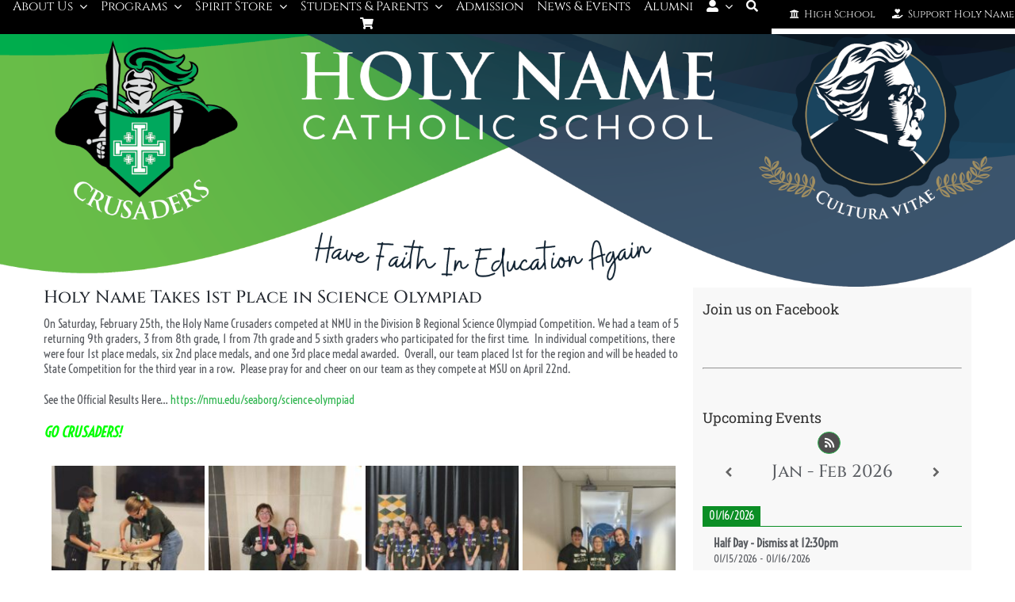

--- FILE ---
content_type: text/html; charset=UTF-8
request_url: https://www.holynamecrusaders.com/holy-name-takes-1st-place-in-science-olympiad/
body_size: 30812
content:
<!DOCTYPE html>
<html class="avada-html-layout-wide avada-html-header-position-top avada-header-color-not-opaque" lang="en-US" prefix="og: http://ogp.me/ns# fb: http://ogp.me/ns/fb#">
<head>
	<meta http-equiv="X-UA-Compatible" content="IE=edge" />
	<meta http-equiv="Content-Type" content="text/html; charset=utf-8"/>
	<meta name="viewport" content="width=device-width, initial-scale=1" />
	<title>Holy Name Takes 1st Place in Science Olympiad &#8211; Holy Name Catholic School</title>
<meta name='robots' content='max-image-preview:large' />
<link rel='dns-prefetch' href='//www.holynamecrusaders.com' />
<link rel="alternate" type="application/rss+xml" title="Holy Name Catholic School &raquo; Feed" href="https://www.holynamecrusaders.com/feed/" />
<link rel="alternate" type="application/rss+xml" title="Holy Name Catholic School &raquo; Comments Feed" href="https://www.holynamecrusaders.com/comments/feed/" />
								<link rel="icon" href="https://www.holynamecrusaders.com/wp-content/uploads/holynameicon.png" type="image/png" />
		
		
		
				<link rel="alternate" title="oEmbed (JSON)" type="application/json+oembed" href="https://www.holynamecrusaders.com/wp-json/oembed/1.0/embed?url=https%3A%2F%2Fwww.holynamecrusaders.com%2Fholy-name-takes-1st-place-in-science-olympiad%2F" />
<link rel="alternate" title="oEmbed (XML)" type="text/xml+oembed" href="https://www.holynamecrusaders.com/wp-json/oembed/1.0/embed?url=https%3A%2F%2Fwww.holynamecrusaders.com%2Fholy-name-takes-1st-place-in-science-olympiad%2F&#038;format=xml" />
					<meta name="description" content="On Saturday, February 25th, the Holy Name Crusaders competed at NMU in the Division B Regional Science Olympiad Competition. We had a team of 5 returning 9th graders, 3 from 8th grade, 1 from 7th grade and 5 sixth graders who participated for the first time.  In individual competitions, there were four 1st place medals,"/>
				
		<meta property="og:locale" content="en_US"/>
		<meta property="og:type" content="article"/>
		<meta property="og:site_name" content="Holy Name Catholic School"/>
		<meta property="og:title" content="  Holy Name Takes 1st Place in Science Olympiad"/>
				<meta property="og:description" content="On Saturday, February 25th, the Holy Name Crusaders competed at NMU in the Division B Regional Science Olympiad Competition. We had a team of 5 returning 9th graders, 3 from 8th grade, 1 from 7th grade and 5 sixth graders who participated for the first time.  In individual competitions, there were four 1st place medals,"/>
				<meta property="og:url" content="https://www.holynamecrusaders.com/holy-name-takes-1st-place-in-science-olympiad/"/>
										<meta property="article:published_time" content="2023-03-03T12:10:40-05:00"/>
							<meta property="article:modified_time" content="2024-08-23T13:25:09-05:00"/>
								<meta name="author" content="hnc-admin"/>
								<meta property="og:image" content="https://www.holynamecrusaders.com/wp-content/uploads/image000000.jpg"/>
		<meta property="og:image:width" content="767"/>
		<meta property="og:image:height" content="767"/>
		<meta property="og:image:type" content="image/jpeg"/>
				<style id='wp-img-auto-sizes-contain-inline-css' type='text/css'>
img:is([sizes=auto i],[sizes^="auto," i]){contain-intrinsic-size:3000px 1500px}
/*# sourceURL=wp-img-auto-sizes-contain-inline-css */
</style>
<link rel='stylesheet' id='wpra-lightbox-css' href='https://www.holynamecrusaders.com/wp-content/plugins/wp-rss-aggregator/core/css/jquery-colorbox.css?ver=1.4.33' type='text/css' media='all' />
<style id='woocommerce-inline-inline-css' type='text/css'>
.woocommerce form .form-row .required { visibility: visible; }
/*# sourceURL=woocommerce-inline-inline-css */
</style>
<link rel='stylesheet' id='jquery-ui-style-css' href='https://www.holynamecrusaders.com/wp-content/plugins/booster-plus-for-woocommerce/includes/css/jquery-ui.css?ver=1768591570' type='text/css' media='all' />
<link rel='stylesheet' id='wcj-timepicker-style-css' href='https://www.holynamecrusaders.com/wp-content/plugins/booster-plus-for-woocommerce/includes/lib/timepicker/jquery.timepicker.min.css?ver=7.5.0' type='text/css' media='all' />
<link rel='stylesheet' id='pta-sus-style-css' href='https://www.holynamecrusaders.com/wp-content/plugins/pta-volunteer-sign-up-sheets/classes/../assets/css/style.min.css?ver=6.9' type='text/css' media='all' />
<link rel='stylesheet' id='newsletter-css' href='https://www.holynamecrusaders.com/wp-content/plugins/newsletter/style.css?ver=9.1.0' type='text/css' media='all' />
<link rel='stylesheet' id='yith_ywsbs_frontend-css' href='https://www.holynamecrusaders.com/wp-content/plugins/yith-woocommerce-subscription/assets/css/frontend.css?ver=4.12.0' type='text/css' media='all' />
<link rel='stylesheet' id='font-awesome-470-css' href='https://www.holynamecrusaders.com/wp-content/plugins/layers-heroes-assemble/assets/css/font-awesome.min.css?ver=4.7.0' type='text/css' media='all' />
<link rel='stylesheet' id='jquery-powertip-css' href='https://www.holynamecrusaders.com/wp-content/plugins/layers-heroes-assemble/assets/css/jquery.powertip.min.css?ver=1.3.1' type='text/css' media='all' />
<link rel='stylesheet' id='jquery-magnific-popup-css' href='https://www.holynamecrusaders.com/wp-content/plugins/layers-heroes-assemble/assets/css/magnific-popup.css?ver=1.1.0' type='text/css' media='all' />
<link rel='stylesheet' id='animate-css' href='https://www.holynamecrusaders.com/wp-content/plugins/layers-heroes-assemble/assets/css/animate.min.css?ver=2.3.6' type='text/css' media='all' />
<link rel='stylesheet' id='bxslider-425-css' href='https://www.holynamecrusaders.com/wp-content/plugins/layers-heroes-assemble/assets/css/jquery.bxslider.min.css?ver=4.2.15' type='text/css' media='all' />
<link rel='stylesheet' id='layers-heroes-assemble-css' href='https://www.holynamecrusaders.com/wp-content/plugins/layers-heroes-assemble/assets/css/core.min.css?ver=2.3.6' type='text/css' media='all' />
<link rel='stylesheet' id='fusion-dynamic-css-css' href='https://www.holynamecrusaders.com/wp-content/uploads/fusion-styles/7cac3502b26e792383ea34830cdc004b.min.css?ver=3.14.2' type='text/css' media='all' />
<link rel='stylesheet' id='avada-fullwidth-md-css' href='https://www.holynamecrusaders.com/wp-content/plugins/fusion-builder/assets/css/media/fullwidth-md.min.css?ver=3.14.2' type='text/css' media='only screen and (max-width: 1024px)' />
<link rel='stylesheet' id='avada-fullwidth-sm-css' href='https://www.holynamecrusaders.com/wp-content/plugins/fusion-builder/assets/css/media/fullwidth-sm.min.css?ver=3.14.2' type='text/css' media='only screen and (max-width: 640px)' />
<link rel='stylesheet' id='awb-text-path-md-css' href='https://www.holynamecrusaders.com/wp-content/plugins/fusion-builder/assets/css/media/awb-text-path-md.min.css?ver=7.14.2' type='text/css' media='only screen and (max-width: 1024px)' />
<link rel='stylesheet' id='awb-text-path-sm-css' href='https://www.holynamecrusaders.com/wp-content/plugins/fusion-builder/assets/css/media/awb-text-path-sm.min.css?ver=7.14.2' type='text/css' media='only screen and (max-width: 640px)' />
<link rel='stylesheet' id='avada-icon-md-css' href='https://www.holynamecrusaders.com/wp-content/plugins/fusion-builder/assets/css/media/icon-md.min.css?ver=3.14.2' type='text/css' media='only screen and (max-width: 1024px)' />
<link rel='stylesheet' id='avada-icon-sm-css' href='https://www.holynamecrusaders.com/wp-content/plugins/fusion-builder/assets/css/media/icon-sm.min.css?ver=3.14.2' type='text/css' media='only screen and (max-width: 640px)' />
<link rel='stylesheet' id='avada-grid-md-css' href='https://www.holynamecrusaders.com/wp-content/plugins/fusion-builder/assets/css/media/grid-md.min.css?ver=7.14.2' type='text/css' media='only screen and (max-width: 1024px)' />
<link rel='stylesheet' id='avada-grid-sm-css' href='https://www.holynamecrusaders.com/wp-content/plugins/fusion-builder/assets/css/media/grid-sm.min.css?ver=7.14.2' type='text/css' media='only screen and (max-width: 640px)' />
<link rel='stylesheet' id='avada-image-md-css' href='https://www.holynamecrusaders.com/wp-content/plugins/fusion-builder/assets/css/media/image-md.min.css?ver=7.14.2' type='text/css' media='only screen and (max-width: 1024px)' />
<link rel='stylesheet' id='avada-image-sm-css' href='https://www.holynamecrusaders.com/wp-content/plugins/fusion-builder/assets/css/media/image-sm.min.css?ver=7.14.2' type='text/css' media='only screen and (max-width: 640px)' />
<link rel='stylesheet' id='avada-person-md-css' href='https://www.holynamecrusaders.com/wp-content/plugins/fusion-builder/assets/css/media/person-md.min.css?ver=7.14.2' type='text/css' media='only screen and (max-width: 1024px)' />
<link rel='stylesheet' id='avada-person-sm-css' href='https://www.holynamecrusaders.com/wp-content/plugins/fusion-builder/assets/css/media/person-sm.min.css?ver=7.14.2' type='text/css' media='only screen and (max-width: 640px)' />
<link rel='stylesheet' id='avada-section-separator-md-css' href='https://www.holynamecrusaders.com/wp-content/plugins/fusion-builder/assets/css/media/section-separator-md.min.css?ver=3.14.2' type='text/css' media='only screen and (max-width: 1024px)' />
<link rel='stylesheet' id='avada-section-separator-sm-css' href='https://www.holynamecrusaders.com/wp-content/plugins/fusion-builder/assets/css/media/section-separator-sm.min.css?ver=3.14.2' type='text/css' media='only screen and (max-width: 640px)' />
<link rel='stylesheet' id='avada-social-sharing-md-css' href='https://www.holynamecrusaders.com/wp-content/plugins/fusion-builder/assets/css/media/social-sharing-md.min.css?ver=7.14.2' type='text/css' media='only screen and (max-width: 1024px)' />
<link rel='stylesheet' id='avada-social-sharing-sm-css' href='https://www.holynamecrusaders.com/wp-content/plugins/fusion-builder/assets/css/media/social-sharing-sm.min.css?ver=7.14.2' type='text/css' media='only screen and (max-width: 640px)' />
<link rel='stylesheet' id='avada-social-links-md-css' href='https://www.holynamecrusaders.com/wp-content/plugins/fusion-builder/assets/css/media/social-links-md.min.css?ver=7.14.2' type='text/css' media='only screen and (max-width: 1024px)' />
<link rel='stylesheet' id='avada-social-links-sm-css' href='https://www.holynamecrusaders.com/wp-content/plugins/fusion-builder/assets/css/media/social-links-sm.min.css?ver=7.14.2' type='text/css' media='only screen and (max-width: 640px)' />
<link rel='stylesheet' id='avada-tabs-lg-min-css' href='https://www.holynamecrusaders.com/wp-content/plugins/fusion-builder/assets/css/media/tabs-lg-min.min.css?ver=7.14.2' type='text/css' media='only screen and (min-width: 640px)' />
<link rel='stylesheet' id='avada-tabs-lg-max-css' href='https://www.holynamecrusaders.com/wp-content/plugins/fusion-builder/assets/css/media/tabs-lg-max.min.css?ver=7.14.2' type='text/css' media='only screen and (max-width: 640px)' />
<link rel='stylesheet' id='avada-tabs-md-css' href='https://www.holynamecrusaders.com/wp-content/plugins/fusion-builder/assets/css/media/tabs-md.min.css?ver=7.14.2' type='text/css' media='only screen and (max-width: 1024px)' />
<link rel='stylesheet' id='avada-tabs-sm-css' href='https://www.holynamecrusaders.com/wp-content/plugins/fusion-builder/assets/css/media/tabs-sm.min.css?ver=7.14.2' type='text/css' media='only screen and (max-width: 640px)' />
<link rel='stylesheet' id='awb-text-md-css' href='https://www.holynamecrusaders.com/wp-content/plugins/fusion-builder/assets/css/media/text-md.min.css?ver=3.14.2' type='text/css' media='only screen and (max-width: 1024px)' />
<link rel='stylesheet' id='awb-text-sm-css' href='https://www.holynamecrusaders.com/wp-content/plugins/fusion-builder/assets/css/media/text-sm.min.css?ver=3.14.2' type='text/css' media='only screen and (max-width: 640px)' />
<link rel='stylesheet' id='awb-title-md-css' href='https://www.holynamecrusaders.com/wp-content/plugins/fusion-builder/assets/css/media/title-md.min.css?ver=3.14.2' type='text/css' media='only screen and (max-width: 1024px)' />
<link rel='stylesheet' id='awb-title-sm-css' href='https://www.holynamecrusaders.com/wp-content/plugins/fusion-builder/assets/css/media/title-sm.min.css?ver=3.14.2' type='text/css' media='only screen and (max-width: 640px)' />
<link rel='stylesheet' id='awb-woo-cart-totals-md-css' href='https://www.holynamecrusaders.com/wp-content/plugins/fusion-builder/assets/css/media/woo-cart-totals-md.min.css?ver=3.14.2' type='text/css' media='only screen and (max-width: 1024px)' />
<link rel='stylesheet' id='awb-woo-cart-totals-sm-css' href='https://www.holynamecrusaders.com/wp-content/plugins/fusion-builder/assets/css/media/woo-cart-totals-sm.min.css?ver=3.14.2' type='text/css' media='only screen and (max-width: 640px)' />
<link rel='stylesheet' id='awb-post-card-image-sm-css' href='https://www.holynamecrusaders.com/wp-content/plugins/fusion-builder/assets/css/media/post-card-image-sm.min.css?ver=3.14.2' type='text/css' media='only screen and (max-width: 640px)' />
<link rel='stylesheet' id='avada-max-sh-cbp-woo-quick-view-css' href='https://www.holynamecrusaders.com/wp-content/themes/Avada/assets/css/media/max-sh-cbp-woo-quick-view.min.css?ver=7.14.2' type='text/css' media='only screen and (max-width: 800px)' />
<link rel='stylesheet' id='avada-min-sh-cbp-woo-quick-view-css' href='https://www.holynamecrusaders.com/wp-content/themes/Avada/assets/css/media/min-sh-cbp-woo-quick-view.min.css?ver=7.14.2' type='text/css' media='only screen and (min-width: 800px)' />
<link rel='stylesheet' id='avada-swiper-md-css' href='https://www.holynamecrusaders.com/wp-content/plugins/fusion-builder/assets/css/media/swiper-md.min.css?ver=7.14.2' type='text/css' media='only screen and (max-width: 1024px)' />
<link rel='stylesheet' id='avada-swiper-sm-css' href='https://www.holynamecrusaders.com/wp-content/plugins/fusion-builder/assets/css/media/swiper-sm.min.css?ver=7.14.2' type='text/css' media='only screen and (max-width: 640px)' />
<link rel='stylesheet' id='avada-post-cards-md-css' href='https://www.holynamecrusaders.com/wp-content/plugins/fusion-builder/assets/css/media/post-cards-md.min.css?ver=7.14.2' type='text/css' media='only screen and (max-width: 1024px)' />
<link rel='stylesheet' id='avada-post-cards-sm-css' href='https://www.holynamecrusaders.com/wp-content/plugins/fusion-builder/assets/css/media/post-cards-sm.min.css?ver=7.14.2' type='text/css' media='only screen and (max-width: 640px)' />
<link rel='stylesheet' id='avada-facebook-page-md-css' href='https://www.holynamecrusaders.com/wp-content/plugins/fusion-builder/assets/css/media/facebook-page-md.min.css?ver=7.14.2' type='text/css' media='only screen and (max-width: 1024px)' />
<link rel='stylesheet' id='avada-facebook-page-sm-css' href='https://www.holynamecrusaders.com/wp-content/plugins/fusion-builder/assets/css/media/facebook-page-sm.min.css?ver=7.14.2' type='text/css' media='only screen and (max-width: 640px)' />
<link rel='stylesheet' id='avada-instagram-md-css' href='https://www.holynamecrusaders.com/wp-content/plugins/fusion-builder/assets/css/media/instagram-md.min.css?ver=7.14.2' type='text/css' media='only screen and (max-width: 1024px)' />
<link rel='stylesheet' id='avada-instagram-sm-css' href='https://www.holynamecrusaders.com/wp-content/plugins/fusion-builder/assets/css/media/instagram-sm.min.css?ver=7.14.2' type='text/css' media='only screen and (max-width: 640px)' />
<link rel='stylesheet' id='awb-meta-md-css' href='https://www.holynamecrusaders.com/wp-content/plugins/fusion-builder/assets/css/media/meta-md.min.css?ver=7.14.2' type='text/css' media='only screen and (max-width: 1024px)' />
<link rel='stylesheet' id='awb-meta-sm-css' href='https://www.holynamecrusaders.com/wp-content/plugins/fusion-builder/assets/css/media/meta-sm.min.css?ver=7.14.2' type='text/css' media='only screen and (max-width: 640px)' />
<link rel='stylesheet' id='avada-woo-reviews-sm-css' href='https://www.holynamecrusaders.com/wp-content/plugins/fusion-builder/assets/css/media/woo-reviews-sm.min.css?ver=7.14.2' type='text/css' media='only screen and (max-width: 640px)' />
<link rel='stylesheet' id='avada-max-sh-cbp-woo-tabs-css' href='https://www.holynamecrusaders.com/wp-content/themes/Avada/assets/css/media/max-sh-cbp-woo-tabs.min.css?ver=7.14.2' type='text/css' media='only screen and (max-width: 800px)' />
<link rel='stylesheet' id='avada-woo-notices-sm-css' href='https://www.holynamecrusaders.com/wp-content/plugins/fusion-builder/assets/css/media/woo-notices-sm.min.css?ver=7.14.2' type='text/css' media='only screen and (max-width: 640px)' />
<link rel='stylesheet' id='awb-layout-colums-md-css' href='https://www.holynamecrusaders.com/wp-content/plugins/fusion-builder/assets/css/media/layout-columns-md.min.css?ver=3.14.2' type='text/css' media='only screen and (max-width: 1024px)' />
<link rel='stylesheet' id='awb-layout-colums-sm-css' href='https://www.holynamecrusaders.com/wp-content/plugins/fusion-builder/assets/css/media/layout-columns-sm.min.css?ver=3.14.2' type='text/css' media='only screen and (max-width: 640px)' />
<link rel='stylesheet' id='avada-max-1c-css' href='https://www.holynamecrusaders.com/wp-content/themes/Avada/assets/css/media/max-1c.min.css?ver=7.14.2' type='text/css' media='only screen and (max-width: 640px)' />
<link rel='stylesheet' id='avada-max-2c-css' href='https://www.holynamecrusaders.com/wp-content/themes/Avada/assets/css/media/max-2c.min.css?ver=7.14.2' type='text/css' media='only screen and (max-width: 730px)' />
<link rel='stylesheet' id='avada-min-2c-max-3c-css' href='https://www.holynamecrusaders.com/wp-content/themes/Avada/assets/css/media/min-2c-max-3c.min.css?ver=7.14.2' type='text/css' media='only screen and (min-width: 730px) and (max-width: 820px)' />
<link rel='stylesheet' id='avada-min-3c-max-4c-css' href='https://www.holynamecrusaders.com/wp-content/themes/Avada/assets/css/media/min-3c-max-4c.min.css?ver=7.14.2' type='text/css' media='only screen and (min-width: 820px) and (max-width: 910px)' />
<link rel='stylesheet' id='avada-min-4c-max-5c-css' href='https://www.holynamecrusaders.com/wp-content/themes/Avada/assets/css/media/min-4c-max-5c.min.css?ver=7.14.2' type='text/css' media='only screen and (min-width: 910px) and (max-width: 1000px)' />
<link rel='stylesheet' id='avada-min-5c-max-6c-css' href='https://www.holynamecrusaders.com/wp-content/themes/Avada/assets/css/media/min-5c-max-6c.min.css?ver=7.14.2' type='text/css' media='only screen and (min-width: 1000px) and (max-width: 1090px)' />
<link rel='stylesheet' id='avada-min-shbp-css' href='https://www.holynamecrusaders.com/wp-content/themes/Avada/assets/css/media/min-shbp.min.css?ver=7.14.2' type='text/css' media='only screen and (min-width: 921px)' />
<link rel='stylesheet' id='avada-max-shbp-css' href='https://www.holynamecrusaders.com/wp-content/themes/Avada/assets/css/media/max-shbp.min.css?ver=7.14.2' type='text/css' media='only screen and (max-width: 920px)' />
<link rel='stylesheet' id='avada-max-sh-shbp-css' href='https://www.holynamecrusaders.com/wp-content/themes/Avada/assets/css/media/max-sh-shbp.min.css?ver=7.14.2' type='text/css' media='only screen and (max-width: 920px)' />
<link rel='stylesheet' id='avada-min-768-max-1024-p-css' href='https://www.holynamecrusaders.com/wp-content/themes/Avada/assets/css/media/min-768-max-1024-p.min.css?ver=7.14.2' type='text/css' media='only screen and (min-device-width: 768px) and (max-device-width: 1024px) and (orientation: portrait)' />
<link rel='stylesheet' id='avada-min-768-max-1024-l-css' href='https://www.holynamecrusaders.com/wp-content/themes/Avada/assets/css/media/min-768-max-1024-l.min.css?ver=7.14.2' type='text/css' media='only screen and (min-device-width: 768px) and (max-device-width: 1024px) and (orientation: landscape)' />
<link rel='stylesheet' id='avada-max-sh-cbp-css' href='https://www.holynamecrusaders.com/wp-content/themes/Avada/assets/css/media/max-sh-cbp.min.css?ver=7.14.2' type='text/css' media='only screen and (max-width: 800px)' />
<link rel='stylesheet' id='avada-max-sh-sbp-css' href='https://www.holynamecrusaders.com/wp-content/themes/Avada/assets/css/media/max-sh-sbp.min.css?ver=7.14.2' type='text/css' media='only screen and (max-width: 800px)' />
<link rel='stylesheet' id='avada-max-sh-640-css' href='https://www.holynamecrusaders.com/wp-content/themes/Avada/assets/css/media/max-sh-640.min.css?ver=7.14.2' type='text/css' media='only screen and (max-width: 640px)' />
<link rel='stylesheet' id='avada-max-shbp-18-css' href='https://www.holynamecrusaders.com/wp-content/themes/Avada/assets/css/media/max-shbp-18.min.css?ver=7.14.2' type='text/css' media='only screen and (max-width: 902px)' />
<link rel='stylesheet' id='avada-max-shbp-32-css' href='https://www.holynamecrusaders.com/wp-content/themes/Avada/assets/css/media/max-shbp-32.min.css?ver=7.14.2' type='text/css' media='only screen and (max-width: 888px)' />
<link rel='stylesheet' id='avada-min-sh-cbp-css' href='https://www.holynamecrusaders.com/wp-content/themes/Avada/assets/css/media/min-sh-cbp.min.css?ver=7.14.2' type='text/css' media='only screen and (min-width: 800px)' />
<link rel='stylesheet' id='avada-max-640-css' href='https://www.holynamecrusaders.com/wp-content/themes/Avada/assets/css/media/max-640.min.css?ver=7.14.2' type='text/css' media='only screen and (max-device-width: 640px)' />
<link rel='stylesheet' id='avada-max-main-css' href='https://www.holynamecrusaders.com/wp-content/themes/Avada/assets/css/media/max-main.min.css?ver=7.14.2' type='text/css' media='only screen and (max-width: 1090px)' />
<link rel='stylesheet' id='avada-max-cbp-css' href='https://www.holynamecrusaders.com/wp-content/themes/Avada/assets/css/media/max-cbp.min.css?ver=7.14.2' type='text/css' media='only screen and (max-width: 800px)' />
<link rel='stylesheet' id='avada-max-sh-cbp-social-sharing-css' href='https://www.holynamecrusaders.com/wp-content/themes/Avada/assets/css/media/max-sh-cbp-social-sharing.min.css?ver=7.14.2' type='text/css' media='only screen and (max-width: 800px)' />
<link rel='stylesheet' id='fb-max-sh-cbp-css' href='https://www.holynamecrusaders.com/wp-content/plugins/fusion-builder/assets/css/media/max-sh-cbp.min.css?ver=3.14.2' type='text/css' media='only screen and (max-width: 800px)' />
<link rel='stylesheet' id='fb-min-768-max-1024-p-css' href='https://www.holynamecrusaders.com/wp-content/plugins/fusion-builder/assets/css/media/min-768-max-1024-p.min.css?ver=3.14.2' type='text/css' media='only screen and (min-device-width: 768px) and (max-device-width: 1024px) and (orientation: portrait)' />
<link rel='stylesheet' id='fb-max-640-css' href='https://www.holynamecrusaders.com/wp-content/plugins/fusion-builder/assets/css/media/max-640.min.css?ver=3.14.2' type='text/css' media='only screen and (max-device-width: 640px)' />
<link rel='stylesheet' id='fb-max-1c-css' href='https://www.holynamecrusaders.com/wp-content/plugins/fusion-builder/assets/css/media/max-1c.css?ver=3.14.2' type='text/css' media='only screen and (max-width: 640px)' />
<link rel='stylesheet' id='fb-max-2c-css' href='https://www.holynamecrusaders.com/wp-content/plugins/fusion-builder/assets/css/media/max-2c.css?ver=3.14.2' type='text/css' media='only screen and (max-width: 730px)' />
<link rel='stylesheet' id='fb-min-2c-max-3c-css' href='https://www.holynamecrusaders.com/wp-content/plugins/fusion-builder/assets/css/media/min-2c-max-3c.css?ver=3.14.2' type='text/css' media='only screen and (min-width: 730px) and (max-width: 820px)' />
<link rel='stylesheet' id='fb-min-3c-max-4c-css' href='https://www.holynamecrusaders.com/wp-content/plugins/fusion-builder/assets/css/media/min-3c-max-4c.css?ver=3.14.2' type='text/css' media='only screen and (min-width: 820px) and (max-width: 910px)' />
<link rel='stylesheet' id='fb-min-4c-max-5c-css' href='https://www.holynamecrusaders.com/wp-content/plugins/fusion-builder/assets/css/media/min-4c-max-5c.css?ver=3.14.2' type='text/css' media='only screen and (min-width: 910px) and (max-width: 1000px)' />
<link rel='stylesheet' id='fb-min-5c-max-6c-css' href='https://www.holynamecrusaders.com/wp-content/plugins/fusion-builder/assets/css/media/min-5c-max-6c.css?ver=3.14.2' type='text/css' media='only screen and (min-width: 1000px) and (max-width: 1090px)' />
<link rel='stylesheet' id='avada-min-768-max-1024-woo-css' href='https://www.holynamecrusaders.com/wp-content/themes/Avada/assets/css/media/min-768-max-1024-woo.min.css?ver=7.14.2' type='text/css' media='only screen and (min-device-width: 768px) and (max-device-width: 1024px)' />
<link rel='stylesheet' id='avada-max-sh-640-woo-css' href='https://www.holynamecrusaders.com/wp-content/themes/Avada/assets/css/media/max-sh-640-woo.min.css?ver=7.14.2' type='text/css' media='only screen and (max-width: 640px)' />
<link rel='stylesheet' id='avada-max-sh-cbp-woo-css' href='https://www.holynamecrusaders.com/wp-content/themes/Avada/assets/css/media/max-sh-cbp-woo.min.css?ver=7.14.2' type='text/css' media='only screen and (max-width: 800px)' />
<link rel='stylesheet' id='avada-min-sh-cbp-woo-css' href='https://www.holynamecrusaders.com/wp-content/themes/Avada/assets/css/media/min-sh-cbp-woo.min.css?ver=7.14.2' type='text/css' media='only screen and (min-width: 800px)' />
<link rel='stylesheet' id='avada-off-canvas-md-css' href='https://www.holynamecrusaders.com/wp-content/plugins/fusion-builder/assets/css/media/off-canvas-md.min.css?ver=7.14.2' type='text/css' media='only screen and (max-width: 1024px)' />
<link rel='stylesheet' id='avada-off-canvas-sm-css' href='https://www.holynamecrusaders.com/wp-content/plugins/fusion-builder/assets/css/media/off-canvas-sm.min.css?ver=7.14.2' type='text/css' media='only screen and (max-width: 640px)' />
<script type="text/javascript" src="https://www.holynamecrusaders.com/wp-includes/js/jquery/jquery.min.js?ver=3.7.1" id="jquery-core-js"></script>
<script type="text/javascript" src="https://www.holynamecrusaders.com/wp-content/plugins/woocommerce/assets/js/jquery-blockui/jquery.blockUI.min.js?ver=2.7.0-wc.10.4.3" id="wc-jquery-blockui-js" defer="defer" data-wp-strategy="defer"></script>
<script type="text/javascript" id="wc-add-to-cart-js-extra">
/* <![CDATA[ */
var wc_add_to_cart_params = {"ajax_url":"/wp-admin/admin-ajax.php","wc_ajax_url":"/?wc-ajax=%%endpoint%%","i18n_view_cart":"View cart","cart_url":"https://www.holynamecrusaders.com/cart/","is_cart":"","cart_redirect_after_add":"yes"};
//# sourceURL=wc-add-to-cart-js-extra
/* ]]> */
</script>
<script type="text/javascript" src="https://www.holynamecrusaders.com/wp-content/plugins/woocommerce/assets/js/frontend/add-to-cart.min.js?ver=10.4.3" id="wc-add-to-cart-js" defer="defer" data-wp-strategy="defer"></script>
<script type="text/javascript" src="https://www.holynamecrusaders.com/wp-content/plugins/woocommerce/assets/js/js-cookie/js.cookie.min.js?ver=2.1.4-wc.10.4.3" id="wc-js-cookie-js" defer="defer" data-wp-strategy="defer"></script>
<script type="text/javascript" id="woocommerce-js-extra">
/* <![CDATA[ */
var woocommerce_params = {"ajax_url":"/wp-admin/admin-ajax.php","wc_ajax_url":"/?wc-ajax=%%endpoint%%","i18n_password_show":"Show password","i18n_password_hide":"Hide password"};
//# sourceURL=woocommerce-js-extra
/* ]]> */
</script>
<script type="text/javascript" src="https://www.holynamecrusaders.com/wp-content/plugins/woocommerce/assets/js/frontend/woocommerce.min.js?ver=10.4.3" id="woocommerce-js" defer="defer" data-wp-strategy="defer"></script>
<script type="text/javascript" src="https://www.holynamecrusaders.com/wp-content/plugins/layers-heroes-assemble/assets/js/jquery.magnific-popup.min.js?ver=1.1.0" id="jquery-magnific-popup-js"></script>
<script type="text/javascript" src="https://www.holynamecrusaders.com/wp-content/plugins/layers-heroes-assemble/assets/js/jquery.powertip.min.js?ver=1.3.1" id="jquery-powertip-js"></script>
<script type="text/javascript" src="https://www.holynamecrusaders.com/wp-content/plugins/layers-heroes-assemble/assets/js/jquery.scrollTo.min.js?ver=2.1.3" id="jquery-scrollTo-js"></script>
<script type="text/javascript" src="https://www.holynamecrusaders.com/wp-content/plugins/layers-heroes-assemble/assets/js/jquery.bxslider.min.js?ver=4.2.15" id="bxslider-425-js"></script>
<link rel="https://api.w.org/" href="https://www.holynamecrusaders.com/wp-json/" /><link rel="alternate" title="JSON" type="application/json" href="https://www.holynamecrusaders.com/wp-json/wp/v2/posts/7376" /><link rel="EditURI" type="application/rsd+xml" title="RSD" href="https://www.holynamecrusaders.com/xmlrpc.php?rsd" />
<meta name="generator" content="WordPress 6.9" />
<meta name="generator" content="WooCommerce 10.4.3" />
<link rel="canonical" href="https://www.holynamecrusaders.com/holy-name-takes-1st-place-in-science-olympiad/" />
<link rel='shortlink' href='https://www.holynamecrusaders.com/?p=7376' />
		<link rel="manifest" href="https://www.holynamecrusaders.com/wp-json/wp/v2/web-app-manifest">
					<meta name="theme-color" content="#33b652">
								<meta name="apple-mobile-web-app-capable" content="yes">
				<meta name="mobile-web-app-capable" content="yes">

				<link rel="apple-touch-startup-image" href="https://www.holynamecrusaders.com/wp-content/uploads/holynamelogo.png">

				<meta name="apple-mobile-web-app-title" content="Holy Name">
		<meta name="application-name" content="Holy Name">
				<style>
			.woocommerce-cart-form__cart-item.cart_item .product-name dl dd,
			.woocommerce-checkout-review-order-table .product-name dl dd {
				white-space: pre-wrap !important;
			}

			.woocommerce-cart-form__cart-item.cart_item .product-name dt,
			.woocommerce-checkout-review-order-table .product-name dt {
				display: block;
			}
		</style>
			<style type="text/css" id="css-fb-visibility">@media screen and (max-width: 640px){.fusion-no-small-visibility{display:none !important;}body .sm-text-align-center{text-align:center !important;}body .sm-text-align-left{text-align:left !important;}body .sm-text-align-right{text-align:right !important;}body .sm-text-align-justify{text-align:justify !important;}body .sm-flex-align-center{justify-content:center !important;}body .sm-flex-align-flex-start{justify-content:flex-start !important;}body .sm-flex-align-flex-end{justify-content:flex-end !important;}body .sm-mx-auto{margin-left:auto !important;margin-right:auto !important;}body .sm-ml-auto{margin-left:auto !important;}body .sm-mr-auto{margin-right:auto !important;}body .fusion-absolute-position-small{position:absolute;width:100%;}.awb-sticky.awb-sticky-small{ position: sticky; top: var(--awb-sticky-offset,0); }}@media screen and (min-width: 641px) and (max-width: 1024px){.fusion-no-medium-visibility{display:none !important;}body .md-text-align-center{text-align:center !important;}body .md-text-align-left{text-align:left !important;}body .md-text-align-right{text-align:right !important;}body .md-text-align-justify{text-align:justify !important;}body .md-flex-align-center{justify-content:center !important;}body .md-flex-align-flex-start{justify-content:flex-start !important;}body .md-flex-align-flex-end{justify-content:flex-end !important;}body .md-mx-auto{margin-left:auto !important;margin-right:auto !important;}body .md-ml-auto{margin-left:auto !important;}body .md-mr-auto{margin-right:auto !important;}body .fusion-absolute-position-medium{position:absolute;width:100%;}.awb-sticky.awb-sticky-medium{ position: sticky; top: var(--awb-sticky-offset,0); }}@media screen and (min-width: 1025px){.fusion-no-large-visibility{display:none !important;}body .lg-text-align-center{text-align:center !important;}body .lg-text-align-left{text-align:left !important;}body .lg-text-align-right{text-align:right !important;}body .lg-text-align-justify{text-align:justify !important;}body .lg-flex-align-center{justify-content:center !important;}body .lg-flex-align-flex-start{justify-content:flex-start !important;}body .lg-flex-align-flex-end{justify-content:flex-end !important;}body .lg-mx-auto{margin-left:auto !important;margin-right:auto !important;}body .lg-ml-auto{margin-left:auto !important;}body .lg-mr-auto{margin-right:auto !important;}body .fusion-absolute-position-large{position:absolute;width:100%;}.awb-sticky.awb-sticky-large{ position: sticky; top: var(--awb-sticky-offset,0); }}</style>	<noscript><style>.woocommerce-product-gallery{ opacity: 1 !important; }</style></noscript>
			<script type="text/javascript">
			var doc = document.documentElement;
			doc.setAttribute( 'data-useragent', navigator.userAgent );
		</script>
		
	<style id='global-styles-inline-css' type='text/css'>
:root{--wp--preset--aspect-ratio--square: 1;--wp--preset--aspect-ratio--4-3: 4/3;--wp--preset--aspect-ratio--3-4: 3/4;--wp--preset--aspect-ratio--3-2: 3/2;--wp--preset--aspect-ratio--2-3: 2/3;--wp--preset--aspect-ratio--16-9: 16/9;--wp--preset--aspect-ratio--9-16: 9/16;--wp--preset--color--black: #000000;--wp--preset--color--cyan-bluish-gray: #abb8c3;--wp--preset--color--white: #ffffff;--wp--preset--color--pale-pink: #f78da7;--wp--preset--color--vivid-red: #cf2e2e;--wp--preset--color--luminous-vivid-orange: #ff6900;--wp--preset--color--luminous-vivid-amber: #fcb900;--wp--preset--color--light-green-cyan: #7bdcb5;--wp--preset--color--vivid-green-cyan: #00d084;--wp--preset--color--pale-cyan-blue: #8ed1fc;--wp--preset--color--vivid-cyan-blue: #0693e3;--wp--preset--color--vivid-purple: #9b51e0;--wp--preset--color--awb-color-1: rgba(255,255,255,1);--wp--preset--color--awb-color-2: rgba(246,246,246,1);--wp--preset--color--awb-color-3: rgba(224,222,222,1);--wp--preset--color--awb-color-4: rgba(51,182,82,1);--wp--preset--color--awb-color-5: rgba(116,116,116,1);--wp--preset--color--awb-color-6: rgba(51,51,51,1);--wp--preset--color--awb-color-7: rgba(36,41,48,1);--wp--preset--color--awb-color-8: rgba(0,0,0,1);--wp--preset--color--awb-color-custom-10: rgba(90,93,98,1);--wp--preset--color--awb-color-custom-11: rgba(248,248,248,1);--wp--preset--color--awb-color-custom-12: rgba(34,34,34,1);--wp--preset--color--awb-color-custom-13: rgba(255,255,255,0.9);--wp--preset--color--awb-color-custom-14: rgba(235,234,234,1);--wp--preset--color--awb-color-custom-15: rgba(160,206,78,1);--wp--preset--color--awb-color-custom-16: rgba(249,249,249,1);--wp--preset--color--awb-color-custom-17: rgba(158,158,158,1);--wp--preset--color--awb-color-custom-18: rgba(232,232,232,1);--wp--preset--gradient--vivid-cyan-blue-to-vivid-purple: linear-gradient(135deg,rgb(6,147,227) 0%,rgb(155,81,224) 100%);--wp--preset--gradient--light-green-cyan-to-vivid-green-cyan: linear-gradient(135deg,rgb(122,220,180) 0%,rgb(0,208,130) 100%);--wp--preset--gradient--luminous-vivid-amber-to-luminous-vivid-orange: linear-gradient(135deg,rgb(252,185,0) 0%,rgb(255,105,0) 100%);--wp--preset--gradient--luminous-vivid-orange-to-vivid-red: linear-gradient(135deg,rgb(255,105,0) 0%,rgb(207,46,46) 100%);--wp--preset--gradient--very-light-gray-to-cyan-bluish-gray: linear-gradient(135deg,rgb(238,238,238) 0%,rgb(169,184,195) 100%);--wp--preset--gradient--cool-to-warm-spectrum: linear-gradient(135deg,rgb(74,234,220) 0%,rgb(151,120,209) 20%,rgb(207,42,186) 40%,rgb(238,44,130) 60%,rgb(251,105,98) 80%,rgb(254,248,76) 100%);--wp--preset--gradient--blush-light-purple: linear-gradient(135deg,rgb(255,206,236) 0%,rgb(152,150,240) 100%);--wp--preset--gradient--blush-bordeaux: linear-gradient(135deg,rgb(254,205,165) 0%,rgb(254,45,45) 50%,rgb(107,0,62) 100%);--wp--preset--gradient--luminous-dusk: linear-gradient(135deg,rgb(255,203,112) 0%,rgb(199,81,192) 50%,rgb(65,88,208) 100%);--wp--preset--gradient--pale-ocean: linear-gradient(135deg,rgb(255,245,203) 0%,rgb(182,227,212) 50%,rgb(51,167,181) 100%);--wp--preset--gradient--electric-grass: linear-gradient(135deg,rgb(202,248,128) 0%,rgb(113,206,126) 100%);--wp--preset--gradient--midnight: linear-gradient(135deg,rgb(2,3,129) 0%,rgb(40,116,252) 100%);--wp--preset--font-size--small: 11.25px;--wp--preset--font-size--medium: 20px;--wp--preset--font-size--large: 22.5px;--wp--preset--font-size--x-large: 42px;--wp--preset--font-size--normal: 15px;--wp--preset--font-size--xlarge: 30px;--wp--preset--font-size--huge: 45px;--wp--preset--spacing--20: 0.44rem;--wp--preset--spacing--30: 0.67rem;--wp--preset--spacing--40: 1rem;--wp--preset--spacing--50: 1.5rem;--wp--preset--spacing--60: 2.25rem;--wp--preset--spacing--70: 3.38rem;--wp--preset--spacing--80: 5.06rem;--wp--preset--shadow--natural: 6px 6px 9px rgba(0, 0, 0, 0.2);--wp--preset--shadow--deep: 12px 12px 50px rgba(0, 0, 0, 0.4);--wp--preset--shadow--sharp: 6px 6px 0px rgba(0, 0, 0, 0.2);--wp--preset--shadow--outlined: 6px 6px 0px -3px rgb(255, 255, 255), 6px 6px rgb(0, 0, 0);--wp--preset--shadow--crisp: 6px 6px 0px rgb(0, 0, 0);}:where(.is-layout-flex){gap: 0.5em;}:where(.is-layout-grid){gap: 0.5em;}body .is-layout-flex{display: flex;}.is-layout-flex{flex-wrap: wrap;align-items: center;}.is-layout-flex > :is(*, div){margin: 0;}body .is-layout-grid{display: grid;}.is-layout-grid > :is(*, div){margin: 0;}:where(.wp-block-columns.is-layout-flex){gap: 2em;}:where(.wp-block-columns.is-layout-grid){gap: 2em;}:where(.wp-block-post-template.is-layout-flex){gap: 1.25em;}:where(.wp-block-post-template.is-layout-grid){gap: 1.25em;}.has-black-color{color: var(--wp--preset--color--black) !important;}.has-cyan-bluish-gray-color{color: var(--wp--preset--color--cyan-bluish-gray) !important;}.has-white-color{color: var(--wp--preset--color--white) !important;}.has-pale-pink-color{color: var(--wp--preset--color--pale-pink) !important;}.has-vivid-red-color{color: var(--wp--preset--color--vivid-red) !important;}.has-luminous-vivid-orange-color{color: var(--wp--preset--color--luminous-vivid-orange) !important;}.has-luminous-vivid-amber-color{color: var(--wp--preset--color--luminous-vivid-amber) !important;}.has-light-green-cyan-color{color: var(--wp--preset--color--light-green-cyan) !important;}.has-vivid-green-cyan-color{color: var(--wp--preset--color--vivid-green-cyan) !important;}.has-pale-cyan-blue-color{color: var(--wp--preset--color--pale-cyan-blue) !important;}.has-vivid-cyan-blue-color{color: var(--wp--preset--color--vivid-cyan-blue) !important;}.has-vivid-purple-color{color: var(--wp--preset--color--vivid-purple) !important;}.has-black-background-color{background-color: var(--wp--preset--color--black) !important;}.has-cyan-bluish-gray-background-color{background-color: var(--wp--preset--color--cyan-bluish-gray) !important;}.has-white-background-color{background-color: var(--wp--preset--color--white) !important;}.has-pale-pink-background-color{background-color: var(--wp--preset--color--pale-pink) !important;}.has-vivid-red-background-color{background-color: var(--wp--preset--color--vivid-red) !important;}.has-luminous-vivid-orange-background-color{background-color: var(--wp--preset--color--luminous-vivid-orange) !important;}.has-luminous-vivid-amber-background-color{background-color: var(--wp--preset--color--luminous-vivid-amber) !important;}.has-light-green-cyan-background-color{background-color: var(--wp--preset--color--light-green-cyan) !important;}.has-vivid-green-cyan-background-color{background-color: var(--wp--preset--color--vivid-green-cyan) !important;}.has-pale-cyan-blue-background-color{background-color: var(--wp--preset--color--pale-cyan-blue) !important;}.has-vivid-cyan-blue-background-color{background-color: var(--wp--preset--color--vivid-cyan-blue) !important;}.has-vivid-purple-background-color{background-color: var(--wp--preset--color--vivid-purple) !important;}.has-black-border-color{border-color: var(--wp--preset--color--black) !important;}.has-cyan-bluish-gray-border-color{border-color: var(--wp--preset--color--cyan-bluish-gray) !important;}.has-white-border-color{border-color: var(--wp--preset--color--white) !important;}.has-pale-pink-border-color{border-color: var(--wp--preset--color--pale-pink) !important;}.has-vivid-red-border-color{border-color: var(--wp--preset--color--vivid-red) !important;}.has-luminous-vivid-orange-border-color{border-color: var(--wp--preset--color--luminous-vivid-orange) !important;}.has-luminous-vivid-amber-border-color{border-color: var(--wp--preset--color--luminous-vivid-amber) !important;}.has-light-green-cyan-border-color{border-color: var(--wp--preset--color--light-green-cyan) !important;}.has-vivid-green-cyan-border-color{border-color: var(--wp--preset--color--vivid-green-cyan) !important;}.has-pale-cyan-blue-border-color{border-color: var(--wp--preset--color--pale-cyan-blue) !important;}.has-vivid-cyan-blue-border-color{border-color: var(--wp--preset--color--vivid-cyan-blue) !important;}.has-vivid-purple-border-color{border-color: var(--wp--preset--color--vivid-purple) !important;}.has-vivid-cyan-blue-to-vivid-purple-gradient-background{background: var(--wp--preset--gradient--vivid-cyan-blue-to-vivid-purple) !important;}.has-light-green-cyan-to-vivid-green-cyan-gradient-background{background: var(--wp--preset--gradient--light-green-cyan-to-vivid-green-cyan) !important;}.has-luminous-vivid-amber-to-luminous-vivid-orange-gradient-background{background: var(--wp--preset--gradient--luminous-vivid-amber-to-luminous-vivid-orange) !important;}.has-luminous-vivid-orange-to-vivid-red-gradient-background{background: var(--wp--preset--gradient--luminous-vivid-orange-to-vivid-red) !important;}.has-very-light-gray-to-cyan-bluish-gray-gradient-background{background: var(--wp--preset--gradient--very-light-gray-to-cyan-bluish-gray) !important;}.has-cool-to-warm-spectrum-gradient-background{background: var(--wp--preset--gradient--cool-to-warm-spectrum) !important;}.has-blush-light-purple-gradient-background{background: var(--wp--preset--gradient--blush-light-purple) !important;}.has-blush-bordeaux-gradient-background{background: var(--wp--preset--gradient--blush-bordeaux) !important;}.has-luminous-dusk-gradient-background{background: var(--wp--preset--gradient--luminous-dusk) !important;}.has-pale-ocean-gradient-background{background: var(--wp--preset--gradient--pale-ocean) !important;}.has-electric-grass-gradient-background{background: var(--wp--preset--gradient--electric-grass) !important;}.has-midnight-gradient-background{background: var(--wp--preset--gradient--midnight) !important;}.has-small-font-size{font-size: var(--wp--preset--font-size--small) !important;}.has-medium-font-size{font-size: var(--wp--preset--font-size--medium) !important;}.has-large-font-size{font-size: var(--wp--preset--font-size--large) !important;}.has-x-large-font-size{font-size: var(--wp--preset--font-size--x-large) !important;}
/*# sourceURL=global-styles-inline-css */
</style>
<link rel='stylesheet' id='simcal-qtip-css' href='https://www.holynamecrusaders.com/wp-content/plugins/google-calendar-events/assets/generated/vendor/jquery.qtip.min.css?ver=3.6.1' type='text/css' media='all' />
<link rel='stylesheet' id='simcal-default-calendar-grid-css' href='https://www.holynamecrusaders.com/wp-content/plugins/google-calendar-events/assets/generated/default-calendar-grid.min.css?ver=3.6.1' type='text/css' media='all' />
<link rel='stylesheet' id='simcal-default-calendar-list-css' href='https://www.holynamecrusaders.com/wp-content/plugins/google-calendar-events/assets/generated/default-calendar-list.min.css?ver=3.6.1' type='text/css' media='all' />
</head>

<body class="wp-singular post-template-default single single-post postid-7376 single-format-standard wp-theme-Avada wp-child-theme-Avada-Child-Theme theme-Avada woocommerce-no-js has-sidebar fusion-image-hovers fusion-pagination-sizing fusion-button_type-flat fusion-button_span-no fusion-button_gradient-linear avada-image-rollover-circle-yes avada-image-rollover-yes avada-image-rollover-direction-bottom fusion-body ltr fusion-sticky-header no-tablet-sticky-header no-mobile-sticky-header no-desktop-totop no-mobile-totop fusion-disable-outline fusion-sub-menu-fade mobile-logo-pos-center layout-wide-mode avada-has-boxed-modal-shadow-none layout-scroll-offset-full avada-has-zero-margin-offset-top fusion-top-header menu-text-align-center fusion-woo-product-design-clean fusion-woo-shop-page-columns-4 fusion-woo-related-columns-4 fusion-woo-archive-page-columns-4 fusion-woocommerce-equal-heights avada-has-woo-gallery-disabled woo-sale-badge-circle woo-outofstock-badge-top_bar mobile-menu-design-modern fusion-show-pagination-text fusion-header-layout-v5 avada-responsive avada-footer-fx-sticky avada-menu-highlight-style-bar fusion-search-form-clean fusion-main-menu-search-dropdown fusion-avatar-square avada-dropdown-styles avada-blog-layout-grid avada-blog-archive-layout-timeline avada-header-shadow-no avada-menu-icon-position-left avada-has-megamenu-shadow avada-has-header-100-width avada-has-pagetitle-100-width avada-has-mobile-menu-search avada-has-main-nav-search-icon avada-has-breadcrumb-mobile-hidden avada-has-titlebar-hide avada-header-border-color-full-transparent avada-has-pagination-padding avada-flyout-menu-direction-fade avada-ec-views-v1" data-awb-post-id="7376">
		<a class="skip-link screen-reader-text" href="#content">Skip to content</a>

	<div id="boxed-wrapper">
		
		<div id="wrapper" class="fusion-wrapper">
			<div id="home" style="position:relative;top:-1px;"></div>
												<div class="fusion-tb-header"><div class="fusion-fullwidth fullwidth-box fusion-builder-row-1 fusion-flex-container has-pattern-background has-mask-background hundred-percent-fullwidth non-hundred-percent-height-scrolling" style="--link_color: var(--awb-color1);--awb-background-position:center top;--awb-border-radius-top-left:0px;--awb-border-radius-top-right:0px;--awb-border-radius-bottom-right:0px;--awb-border-radius-bottom-left:0px;--awb-padding-top:0px;--awb-padding-right:0px;--awb-padding-bottom:0px;--awb-padding-left:0px;--awb-margin-top:0px;--awb-margin-bottom:0px;--awb-background-size:cover;--awb-flex-wrap:wrap;" ><div class="fusion-builder-row fusion-row fusion-flex-align-items-flex-start fusion-flex-justify-content-center fusion-flex-content-wrap" style="width:104% !important;max-width:104% !important;margin-left: calc(-4% / 2 );margin-right: calc(-4% / 2 );"><div class="fusion-layout-column fusion_builder_column fusion-builder-column-0 awb-sticky awb-sticky-medium awb-sticky-large fusion_builder_column_3_4 3_4 fusion-flex-column" style="--awb-z-index:900;--awb-bg-color:#000000;--awb-bg-color-hover:#000000;--awb-bg-size:cover;--awb-width-large:75%;--awb-margin-top-large:0px;--awb-spacing-right-large:0px;--awb-margin-bottom-large:0px;--awb-spacing-left-large:0px;--awb-width-medium:100%;--awb-order-medium:0;--awb-spacing-right-medium:1.92%;--awb-spacing-left-medium:1.92%;--awb-width-small:100%;--awb-order-small:0;--awb-spacing-right-small:1.92%;--awb-spacing-left-small:1.92%;" data-scroll-devices="small-visibility,medium-visibility,large-visibility"><div class="fusion-column-wrapper fusion-column-has-shadow fusion-flex-justify-content-flex-start fusion-content-layout-column"><nav class="awb-menu awb-menu_row awb-menu_em-hover mobile-mode-collapse-to-button awb-menu_icons-left awb-menu_dc-yes mobile-trigger-fullwidth-off awb-menu_mobile-toggle awb-menu_indent-left mobile-size-full-absolute loading mega-menu-loading awb-menu_desktop awb-menu_dropdown awb-menu_expand-right awb-menu_transition-fade fusion-no-small-visibility" style="--awb-line-height:1em;--awb-min-height:36px;--awb-gap:17px;--awb-justify-content:center;--awb-color:#ffffff;--awb-letter-spacing:0em;--awb-active-color:#ffffff;--awb-icons-size:15;--awb-icons-color:#ffffff;--awb-main-justify-content:flex-start;--awb-mobile-justify:flex-start;--awb-mobile-caret-left:auto;--awb-mobile-caret-right:0;--awb-fusion-font-family-typography:&quot;Cinzel&quot;;--awb-fusion-font-style-typography:normal;--awb-fusion-font-weight-typography:400;--awb-fusion-font-family-submenu-typography:inherit;--awb-fusion-font-style-submenu-typography:normal;--awb-fusion-font-weight-submenu-typography:400;--awb-fusion-font-family-mobile-typography:inherit;--awb-fusion-font-style-mobile-typography:normal;--awb-fusion-font-weight-mobile-typography:400;" aria-label="Main Menu" data-breakpoint="1024" data-count="0" data-transition-type="fade" data-transition-time="300" data-expand="right"><button type="button" class="awb-menu__m-toggle awb-menu__m-toggle_no-text" aria-expanded="false" aria-controls="menu-main-menu"><span class="awb-menu__m-toggle-inner"><span class="collapsed-nav-text"><span class="screen-reader-text">Toggle Navigation</span></span><span class="awb-menu__m-collapse-icon awb-menu__m-collapse-icon_no-text"><span class="awb-menu__m-collapse-icon-open awb-menu__m-collapse-icon-open_no-text fa-bars fas"></span><span class="awb-menu__m-collapse-icon-close awb-menu__m-collapse-icon-close_no-text fa-times fas"></span></span></span></button><ul id="menu-main-menu" class="fusion-menu awb-menu__main-ul awb-menu__main-ul_row"><li  id="menu-item-1569"  class="menu-item menu-item-type-post_type menu-item-object-page menu-item-home menu-item-1569 awb-menu__li awb-menu__main-li awb-menu__main-li_regular"  data-item-id="1569"><span class="awb-menu__main-background-default awb-menu__main-background-default_fade"></span><span class="awb-menu__main-background-active awb-menu__main-background-active_fade"></span><a  href="https://www.holynamecrusaders.com/" class="awb-menu__main-a awb-menu__main-a_regular awb-menu__main-a_icon-only fusion-flex-link"><span class="awb-menu__i awb-menu__i_main fusion-megamenu-icon"><i class="glyphicon fa-home fas" aria-hidden="true"></i></span><span class="menu-text"><span class="menu-title menu-title_no-desktop">Home</span></span></a></li><li  id="menu-item-20"  class="menu-item menu-item-type-post_type menu-item-object-page menu-item-has-children menu-item-20 awb-menu__li awb-menu__main-li awb-menu__main-li_regular"  data-item-id="20"><span class="awb-menu__main-background-default awb-menu__main-background-default_fade"></span><span class="awb-menu__main-background-active awb-menu__main-background-active_fade"></span><a  href="https://www.holynamecrusaders.com/about/" class="awb-menu__main-a awb-menu__main-a_regular"><span class="menu-text">About Us</span><span class="awb-menu__open-nav-submenu-hover"></span></a><button type="button" aria-label="Open submenu of About Us" aria-expanded="false" class="awb-menu__open-nav-submenu_mobile awb-menu__open-nav-submenu_main"></button><ul class="awb-menu__sub-ul awb-menu__sub-ul_main"><li  id="menu-item-2116"  class="menu-item menu-item-type-custom menu-item-object-custom menu-item-2116 awb-menu__li awb-menu__sub-li" ><a  href="/about#mission" class="awb-menu__sub-a"><span>Mission / Vision / Philosophy</span></a></li><li  id="menu-item-2321"  class="menu-item menu-item-type-post_type menu-item-object-page menu-item-2321 awb-menu__li awb-menu__sub-li" ><a  href="https://www.holynamecrusaders.com/about/history/" class="awb-menu__sub-a"><span>Our History</span></a></li><li  id="menu-item-2258"  class="menu-item menu-item-type-post_type menu-item-object-page menu-item-2258 awb-menu__li awb-menu__sub-li" ><a  href="https://www.holynamecrusaders.com/about/school-profile/" class="awb-menu__sub-a"><span>School Profile</span></a></li><li  id="menu-item-2546"  class="menu-item menu-item-type-post_type menu-item-object-page menu-item-2546 awb-menu__li awb-menu__sub-li" ><a  href="https://www.holynamecrusaders.com/about/faq/" class="awb-menu__sub-a"><span>FAQ</span></a></li><li  id="menu-item-1570"  class="menu-item menu-item-type-post_type menu-item-object-page menu-item-1570 awb-menu__li awb-menu__sub-li" ><a  href="https://www.holynamecrusaders.com/about/staff/" class="awb-menu__sub-a"><span>Meet Our Holy Name Family</span></a></li><li  id="menu-item-2328"  class="menu-item menu-item-type-post_type menu-item-object-page menu-item-2328 awb-menu__li awb-menu__sub-li" ><a  href="https://www.holynamecrusaders.com/about/our-supporting-parishes/" class="awb-menu__sub-a"><span>Our Supporting Parishes</span></a></li><li  id="menu-item-2119"  class="menu-item menu-item-type-post_type menu-item-object-page menu-item-2119 awb-menu__li awb-menu__sub-li" ><a  href="https://www.holynamecrusaders.com/about/home-school/" class="awb-menu__sub-a"><span>Home &#038; School</span></a></li><li  id="menu-item-9423"  class="menu-item menu-item-type-post_type menu-item-object-page menu-item-9423 awb-menu__li awb-menu__sub-li" ><a  href="https://www.holynamecrusaders.com/action/" class="awb-menu__sub-a"><span>Holy Name in Action</span></a></li><li  id="menu-item-2813"  class="menu-item menu-item-type-post_type menu-item-object-page menu-item-2813 awb-menu__li awb-menu__sub-li" ><a  href="https://www.holynamecrusaders.com/careers/" class="awb-menu__sub-a"><span>Careers</span></a></li></ul></li><li  id="menu-item-2112"  class="menu-item menu-item-type-post_type menu-item-object-page menu-item-has-children menu-item-2112 awb-menu__li awb-menu__main-li awb-menu__main-li_regular"  data-item-id="2112"><span class="awb-menu__main-background-default awb-menu__main-background-default_fade"></span><span class="awb-menu__main-background-active awb-menu__main-background-active_fade"></span><a  href="https://www.holynamecrusaders.com/programs/" class="awb-menu__main-a awb-menu__main-a_regular"><span class="menu-text">Programs</span><span class="awb-menu__open-nav-submenu-hover"></span></a><button type="button" aria-label="Open submenu of Programs" aria-expanded="false" class="awb-menu__open-nav-submenu_mobile awb-menu__open-nav-submenu_main"></button><ul class="awb-menu__sub-ul awb-menu__sub-ul_main"><li  id="menu-item-2115"  class="menu-item menu-item-type-post_type menu-item-object-page menu-item-2115 awb-menu__li awb-menu__sub-li" ><a  href="https://www.holynamecrusaders.com/programs/athletics/" class="awb-menu__sub-a"><span>Athletics</span></a></li><li  id="menu-item-2114"  class="menu-item menu-item-type-post_type menu-item-object-page menu-item-2114 awb-menu__li awb-menu__sub-li" ><a  href="https://www.holynamecrusaders.com/programs/arts/" class="awb-menu__sub-a"><span>Performing Arts</span></a></li><li  id="menu-item-3225"  class="menu-item menu-item-type-post_type menu-item-object-page menu-item-3225 awb-menu__li awb-menu__sub-li" ><a  href="https://www.holynamecrusaders.com/programs/catechesis-of-the-good-shepherd/" class="awb-menu__sub-a"><span>Catechesis of the Good Shepherd</span></a></li></ul></li><li  id="menu-item-1799"  class="menu-item menu-item-type-post_type menu-item-object-page menu-item-has-children menu-item-1799 awb-menu__li awb-menu__main-li awb-menu__main-li_regular"  data-item-id="1799"><span class="awb-menu__main-background-default awb-menu__main-background-default_fade"></span><span class="awb-menu__main-background-active awb-menu__main-background-active_fade"></span><a  href="https://www.holynamecrusaders.com/spiritstore/" class="awb-menu__main-a awb-menu__main-a_regular"><span class="menu-text">Spirit Store</span><span class="awb-menu__open-nav-submenu-hover"></span></a><button type="button" aria-label="Open submenu of Spirit Store" aria-expanded="false" class="awb-menu__open-nav-submenu_mobile awb-menu__open-nav-submenu_main"></button><ul class="awb-menu__sub-ul awb-menu__sub-ul_main"><li  id="menu-item-766"  class="menu-item menu-item-type-post_type menu-item-object-page menu-item-766 awb-menu__li awb-menu__sub-li" ><a  href="https://www.holynamecrusaders.com/my-account/" class="awb-menu__sub-a"><span>My account</span></a></li><li  id="menu-item-768"  class="menu-item menu-item-type-post_type menu-item-object-page menu-item-768 awb-menu__li awb-menu__sub-li" ><a  href="https://www.holynamecrusaders.com/cart/" class="awb-menu__sub-a"><span>Cart</span></a></li><li  id="menu-item-767"  class="menu-item menu-item-type-post_type menu-item-object-page menu-item-767 awb-menu__li awb-menu__sub-li" ><a  href="https://www.holynamecrusaders.com/checkout/" class="awb-menu__sub-a"><span>Checkout</span></a></li></ul></li><li  id="menu-item-2308"  class="menu-item menu-item-type-post_type menu-item-object-page menu-item-has-children menu-item-2308 awb-menu__li awb-menu__main-li awb-menu__main-li_regular"  data-item-id="2308"><span class="awb-menu__main-background-default awb-menu__main-background-default_fade"></span><span class="awb-menu__main-background-active awb-menu__main-background-active_fade"></span><a  href="https://www.holynamecrusaders.com/students-parents/" class="awb-menu__main-a awb-menu__main-a_regular"><span class="menu-text">Students &#038; Parents</span><span class="awb-menu__open-nav-submenu-hover"></span></a><button type="button" aria-label="Open submenu of Students &#038; Parents" aria-expanded="false" class="awb-menu__open-nav-submenu_mobile awb-menu__open-nav-submenu_main"></button><ul class="awb-menu__sub-ul awb-menu__sub-ul_main"><li  id="menu-item-7550"  class="menu-item menu-item-type-custom menu-item-object-custom menu-item-7550 awb-menu__li awb-menu__sub-li" ><a  target="_blank" rel="noopener noreferrer" href="https://www.holynamecrusaders.com/wp-content/uploads/main-handbook-UPDATED-2024-2025.pdf" class="awb-menu__sub-a"><span><span class="awb-menu__i awb-menu__i_sub fusion-megamenu-icon"><i class="glyphicon fa-file-pdf fas" aria-hidden="true"></i></span>Student and Parent Handbook</span></a></li><li  id="menu-item-7583"  class="menu-item menu-item-type-custom menu-item-object-custom menu-item-7583 awb-menu__li awb-menu__sub-li" ><a  target="_blank" rel="noopener noreferrer" href="https://www.holynamecrusaders.com/wp-content/uploads/Holy-Name-Dress-Code-24-25.pdf" class="awb-menu__sub-a"><span><span class="awb-menu__i awb-menu__i_sub fusion-megamenu-icon"><i class="glyphicon fa-file-pdf fas" aria-hidden="true"></i></span>Dress Code</span></a></li><li  id="menu-item-7551"  class="menu-item menu-item-type-custom menu-item-object-custom menu-item-7551 awb-menu__li awb-menu__sub-li" ><a  target="_blank" rel="noopener noreferrer" href="https://www.holynamecrusaders.com/wp-content/uploads/UPDATED-Volunteer-Policy-24-25.pdf" class="awb-menu__sub-a"><span><span class="awb-menu__i awb-menu__i_sub fusion-megamenu-icon"><i class="glyphicon fa-file-pdf fas" aria-hidden="true"></i></span>Volunteer Policy</span></a></li><li  id="menu-item-8295"  class="menu-item menu-item-type-post_type menu-item-object-page menu-item-8295 awb-menu__li awb-menu__sub-li" ><a  href="https://www.holynamecrusaders.com/volunteer/" class="awb-menu__sub-a"><span><span class="awb-menu__i awb-menu__i_sub fusion-megamenu-icon"><i class="glyphicon fa-hand-holding-heart fas" aria-hidden="true"></i></span>Volunteer Sign-up</span></a></li></ul></li><li  id="menu-item-1755"  class="menu-item menu-item-type-post_type menu-item-object-page menu-item-1755 awb-menu__li awb-menu__main-li awb-menu__main-li_regular"  data-item-id="1755"><span class="awb-menu__main-background-default awb-menu__main-background-default_fade"></span><span class="awb-menu__main-background-active awb-menu__main-background-active_fade"></span><a  href="https://www.holynamecrusaders.com/admission/" class="awb-menu__main-a awb-menu__main-a_regular"><span class="menu-text">Admission</span></a></li><li  id="menu-item-2307"  class="menu-item menu-item-type-post_type menu-item-object-page menu-item-2307 awb-menu__li awb-menu__main-li awb-menu__main-li_regular"  data-item-id="2307"><span class="awb-menu__main-background-default awb-menu__main-background-default_fade"></span><span class="awb-menu__main-background-active awb-menu__main-background-active_fade"></span><a  href="https://www.holynamecrusaders.com/calendar/" class="awb-menu__main-a awb-menu__main-a_regular"><span class="menu-text">News &#038; Events</span></a></li><li  id="menu-item-2310"  class="menu-item menu-item-type-post_type menu-item-object-page menu-item-2310 awb-menu__li awb-menu__main-li awb-menu__main-li_regular"  data-item-id="2310"><span class="awb-menu__main-background-default awb-menu__main-background-default_fade"></span><span class="awb-menu__main-background-active awb-menu__main-background-active_fade"></span><a  href="https://www.holynamecrusaders.com/alumni/" class="awb-menu__main-a awb-menu__main-a_regular"><span class="menu-text">Alumni</span></a></li><li  id="menu-item-8882"  class="menu-item menu-item-type-custom menu-item-object-custom menu-item-has-children avada-menu-login-box menu-item-8882 awb-menu__li awb-menu__main-li awb-menu__main-li_regular"  data-item-id="8882"><span class="awb-menu__main-background-default awb-menu__main-background-default_fade"></span><span class="awb-menu__main-background-active awb-menu__main-background-active_fade"></span><a href="https://www.holynamecrusaders.com/my-account/" aria-haspopup="true" class="awb-menu__main-a awb-menu__main-a_regular awb-menu__main-a_icon-only fusion-flex-link"><span class="awb-menu__i awb-menu__i_main"><i class="glyphicon fa-user-alt fas" aria-hidden="true"></i></span><span class="menu-text menu-text_no-desktop">My Account</span><span class="awb-menu__open-nav-submenu-hover"></span></a><ul class="awb-menu__sub-ul awb-menu__sub-ul_main"><li class="awb-menu__account-li"><form action="https://www.holynamecrusaders.com/wp-login.php" name="loginform" method="post"><div class="awb-menu__input-wrap"><label class="screen-reader-text hidden" for="username-main-menu-696a90d2be2fd">Username:</label><input type="text" class="input-text" name="log" id="username-main-menu-696a90d2be2fd" value="" placeholder="Username" /></div><div class="awb-menu__input-wrap"><label class="screen-reader-text hidden" for="password-main-menu-696a90d2be2fd">Password:</label><input type="password" class="input-text" name="pwd" id="password-main-menu-696a90d2be2fd" value="" placeholder="Password" /></div><label class="awb-menu__login-remember" for="awb-menu__remember-main-menu-696a90d2be2fd"><input name="rememberme" type="checkbox" id="awb-menu__remember-main-menu-696a90d2be2fd" value="forever"> Remember Me</label><input type="hidden" name="fusion_woo_login_box" value="true" /><div class="awb-menu__login-links"><input type="submit" name="wp-submit" id="wp-submit-main-menu-696a90d2be2fd" class="button button-small default comment-submit" value="Log In"><input type="hidden" name="redirect" value=""></div><div class="awb-menu__login-reg"><a href="https://www.holynamecrusaders.com/my-account/" title="Register">Register</a></div></form></li></ul></li><li  id="menu-item-8587"  class="menu-item menu-item-type-custom menu-item-object-custom menu-item-has-children custom-menu-search awb-menu__li_search-dropdown menu-item-8587 awb-menu__li awb-menu__main-li awb-menu__main-li_regular"  data-item-id="8587"><span class="awb-menu__main-background-default awb-menu__main-background-default_fade"></span><span class="awb-menu__main-background-active awb-menu__main-background-active_fade"></span><a class="awb-menu__main-a awb-menu__main-a_regular fusion-main-menu-icon awb-menu__main-a_icon-only" href="#" aria-label="Search" data-title="Search" title="Search"><span class="awb-menu__i awb-menu__i_main"><i class="glyphicon fa-search fas" aria-hidden="true"></i></span></a><button type="button" aria-label="Expand Search" aria-expanded="false" class="awb-menu__open-nav-submenu_mobile awb-menu__open-nav-submenu_main"></button><ul class="awb-menu__sub-ul awb-menu__sub-ul_main fusion-menu-searchform-dropdown"><li class="awb-menu__sub-li">		<form role="search" class="searchform fusion-search-form  fusion-search-form-clean" method="get" action="https://www.holynamecrusaders.com/">
			<div class="fusion-search-form-content">

				
				<div class="fusion-search-field search-field">
					<label><span class="screen-reader-text">Search for:</span>
													<input type="search" value="" name="s" class="s" placeholder="Search..." required aria-required="true" aria-label="Search..."/>
											</label>
				</div>
				<div class="fusion-search-button search-button">
					<input type="submit" class="fusion-search-submit searchsubmit" aria-label="Search" value="&#xf002;" />
									</div>

				
			</div>


			
		</form>
		</li></ul></li><li  id="menu-item-8586"  class="menu-item menu-item-type-custom menu-item-object-custom empty-cart fusion-widget-cart fusion-menu-cart avada-main-menu-cart fusion-menu-cart-hide-empty-counter menu-item-8586 awb-menu__li awb-menu__main-li awb-menu__main-li_regular"  data-item-id="8586"><span class="awb-menu__main-background-default awb-menu__main-background-default_fade"></span><span class="awb-menu__main-background-active awb-menu__main-background-active_fade"></span><a href="https://www.holynamecrusaders.com/cart/" class="awb-menu__main-a awb-menu__main-a_regular awb-menu__main-a_icon-only fusion-flex-link"><span class="awb-menu__i awb-menu__i_main"><i class="glyphicon fa-shopping-cart fas" aria-hidden="true"></i></span><span class="menu-text menu-text_no-desktop">Cart</span><span class="fusion-widget-cart-number" style="background-color:#ffffff;border-color:#ffffff;color:var(--awb-color4);" data-digits="1" data-cart-count="0">0</span><span class="awb-menu__open-nav-submenu-hover"></span></a><ul class="awb-menu__sub-ul awb-menu__sub-ul_main sub-menu avada-custom-menu-item-contents fusion-menu-cart-items avada-custom-menu-item-contents-empty"></ul></li></ul></nav></div></div><div class="fusion-layout-column fusion_builder_column fusion-builder-column-1 fusion_builder_column_1_4 1_4 fusion-flex-column" style="--awb-padding-right:10px;--awb-bg-color:#000000;--awb-bg-color-hover:#000000;--awb-bg-size:cover;--awb-width-large:25%;--awb-margin-top-large:0px;--awb-spacing-right-large:0px;--awb-margin-bottom-large:0px;--awb-spacing-left-large:0px;--awb-width-medium:100%;--awb-order-medium:0;--awb-spacing-right-medium:1.92%;--awb-spacing-left-medium:1.92%;--awb-width-small:100%;--awb-order-small:0;--awb-spacing-right-small:1.92%;--awb-spacing-left-small:1.92%;" data-scroll-devices="small-visibility,medium-visibility,large-visibility"><div class="fusion-column-wrapper fusion-column-has-shadow fusion-flex-justify-content-flex-start fusion-content-layout-column"><nav class="awb-menu awb-menu_row awb-menu_em-hover mobile-mode-collapse-to-button awb-menu_icons-left awb-menu_dc-yes mobile-trigger-fullwidth-off awb-menu_mobile-toggle awb-menu_indent-left mobile-size-full-absolute loading mega-menu-loading awb-menu_desktop awb-menu_dropdown awb-menu_expand-right awb-menu_transition-fade fusion-no-small-visibility" style="--awb-font-size:13px;--awb-line-height:1.1em;--awb-min-height:36px;--awb-gap:15px;--awb-justify-content:center;--awb-color:#ffffff;--awb-letter-spacing:0em;--awb-active-color:#ffffff;--awb-icons-size:12;--awb-icons-color:#ffffff;--awb-main-justify-content:flex-start;--awb-mobile-justify:flex-start;--awb-mobile-caret-left:auto;--awb-mobile-caret-right:0;--awb-fusion-font-family-typography:&quot;Cinzel&quot;;--awb-fusion-font-style-typography:normal;--awb-fusion-font-weight-typography:400;--awb-fusion-font-family-submenu-typography:inherit;--awb-fusion-font-style-submenu-typography:normal;--awb-fusion-font-weight-submenu-typography:400;--awb-fusion-font-family-mobile-typography:inherit;--awb-fusion-font-style-mobile-typography:normal;--awb-fusion-font-weight-mobile-typography:400;" aria-label="Top" data-breakpoint="1024" data-count="1" data-transition-type="fade" data-transition-time="300" data-expand="right"><button type="button" class="awb-menu__m-toggle awb-menu__m-toggle_no-text" aria-expanded="false" aria-controls="menu-top"><span class="awb-menu__m-toggle-inner"><span class="collapsed-nav-text"><span class="screen-reader-text">Toggle Navigation</span></span><span class="awb-menu__m-collapse-icon awb-menu__m-collapse-icon_no-text"><span class="awb-menu__m-collapse-icon-open awb-menu__m-collapse-icon-open_no-text fa-bars fas"></span><span class="awb-menu__m-collapse-icon-close awb-menu__m-collapse-icon-close_no-text fa-times fas"></span></span></span></button><ul id="menu-top" class="fusion-menu awb-menu__main-ul awb-menu__main-ul_row"><li  id="menu-item-1601"  class="menu-item menu-item-type-post_type menu-item-object-page menu-item-1601 awb-menu__li awb-menu__main-li awb-menu__main-li_regular"  data-item-id="1601"><span class="awb-menu__main-background-default awb-menu__main-background-default_fade"></span><span class="awb-menu__main-background-active awb-menu__main-background-active_fade"></span><a  target="_blank" rel="noopener noreferrer" href="https://highschool.holynamecrusaders.com/" class="awb-menu__main-a awb-menu__main-a_regular fusion-flex-link"><span class="awb-menu__i awb-menu__i_main fusion-megamenu-icon"><i class="glyphicon fa-university fas" aria-hidden="true"></i></span><span class="menu-text">High School</span></a></li><li  id="menu-item-3806"  class="menu-item menu-item-type-post_type menu-item-object-page menu-item-3806 awb-menu__li awb-menu__main-li awb-menu__main-li_regular"  data-item-id="3806"><span class="awb-menu__main-background-default awb-menu__main-background-default_fade"></span><span class="awb-menu__main-background-active awb-menu__main-background-active_fade"></span><a  href="https://www.holynamecrusaders.com/donations/" class="awb-menu__main-a awb-menu__main-a_regular fusion-flex-link"><span class="awb-menu__i awb-menu__i_main fusion-megamenu-icon"><i class="glyphicon fa-hand-holding-heart fas" aria-hidden="true"></i></span><span class="menu-text">Support Holy Name</span></a></li></ul></nav></div></div><div class="fusion-layout-column fusion_builder_column fusion-builder-column-2 fusion_builder_column_1_1 1_1 fusion-flex-column" style="--awb-bg-size:cover;--awb-width-large:100%;--awb-margin-top-large:0px;--awb-spacing-right-large:0px;--awb-margin-bottom-large:0px;--awb-spacing-left-large:0px;--awb-width-medium:100%;--awb-order-medium:0;--awb-spacing-right-medium:1.92%;--awb-spacing-left-medium:1.92%;--awb-width-small:100%;--awb-order-small:0;--awb-spacing-right-small:1.92%;--awb-spacing-left-small:1.92%;" data-scroll-devices="small-visibility,medium-visibility,large-visibility"><div class="fusion-column-wrapper fusion-column-has-shadow fusion-flex-justify-content-flex-start fusion-content-layout-column"><div class="fusion-image-element " style="text-align:center;--awb-margin-top:0px;--awb-margin-right:0px;--awb-margin-bottom:1px;--awb-margin-left:0px;--awb-caption-title-font-family:var(--h2_typography-font-family);--awb-caption-title-font-weight:var(--h2_typography-font-weight);--awb-caption-title-font-style:var(--h2_typography-font-style);--awb-caption-title-size:var(--h2_typography-font-size);--awb-caption-title-transform:var(--h2_typography-text-transform);--awb-caption-title-line-height:var(--h2_typography-line-height);--awb-caption-title-letter-spacing:var(--h2_typography-letter-spacing);"><span class=" fusion-imageframe imageframe-none imageframe-1 hover-type-none"><a class="fusion-no-lightbox" href="/#" target="_self" aria-label="Holy Name Catholic School &#8211; Escanaba, MI"><img fetchpriority="high" decoding="async" width="1920" height="460" alt="Holy Name Catholic School - Escanaba, MI" src="https://www.holynamecrusaders.com/wp-content/uploads/hnwebheader-1920.png" data-orig-src="https://www.holynamecrusaders.com/wp-content/uploads/hnwebheader-1920.png" class="lazyload img-responsive wp-image-8593" srcset="data:image/svg+xml,%3Csvg%20xmlns%3D%27http%3A%2F%2Fwww.w3.org%2F2000%2Fsvg%27%20width%3D%271920%27%20height%3D%27460%27%20viewBox%3D%270%200%201920%20460%27%3E%3Crect%20width%3D%271920%27%20height%3D%27460%27%20fill-opacity%3D%220%22%2F%3E%3C%2Fsvg%3E" data-srcset="https://www.holynamecrusaders.com/wp-content/uploads/hnwebheader-1920-200x48.png 200w, https://www.holynamecrusaders.com/wp-content/uploads/hnwebheader-1920-400x96.png 400w, https://www.holynamecrusaders.com/wp-content/uploads/hnwebheader-1920-600x144.png 600w, https://www.holynamecrusaders.com/wp-content/uploads/hnwebheader-1920-800x192.png 800w, https://www.holynamecrusaders.com/wp-content/uploads/hnwebheader-1920-1200x288.png 1200w, https://www.holynamecrusaders.com/wp-content/uploads/hnwebheader-1920.png 1920w" data-sizes="auto" data-orig-sizes="(max-width: 1024px) 100vw, (max-width: 640px) 100vw, 1920px" /></a></span></div></div></div></div></div><div class="fusion-fullwidth fullwidth-box fusion-builder-row-2 fusion-flex-container has-pattern-background has-mask-background hundred-percent-fullwidth non-hundred-percent-height-scrolling fusion-no-medium-visibility fusion-no-large-visibility fusion-custom-z-index" style="--awb-border-radius-top-left:0px;--awb-border-radius-top-right:0px;--awb-border-radius-bottom-right:0px;--awb-border-radius-bottom-left:0px;--awb-z-index:90000;--awb-flex-wrap:wrap;" ><div class="fusion-builder-row fusion-row fusion-flex-align-items-flex-start fusion-flex-content-wrap" style="width:104% !important;max-width:104% !important;margin-left: calc(-4% / 2 );margin-right: calc(-4% / 2 );"><div class="fusion-layout-column fusion_builder_column fusion-builder-column-3 fusion_builder_column_1_1 1_1 fusion-flex-column" style="--awb-bg-size:cover;--awb-width-large:100%;--awb-margin-top-large:0px;--awb-spacing-right-large:1.92%;--awb-margin-bottom-large:0px;--awb-spacing-left-large:1.92%;--awb-width-medium:100%;--awb-order-medium:0;--awb-spacing-right-medium:1.92%;--awb-spacing-left-medium:1.92%;--awb-width-small:100%;--awb-order-small:0;--awb-spacing-right-small:1.92%;--awb-spacing-left-small:1.92%;"><div class="fusion-column-wrapper fusion-column-has-shadow fusion-flex-justify-content-flex-start fusion-content-layout-column"><nav class="awb-menu awb-menu_row awb-menu_em-hover mobile-mode-collapse-to-button awb-menu_icons-left awb-menu_dc-yes mobile-trigger-fullwidth-on awb-menu_mobile-toggle awb-menu_indent-left awb-menu_mt-fullwidth mobile-size-full-absolute loading mega-menu-loading awb-menu_desktop awb-menu_dropdown awb-menu_expand-right awb-menu_transition-fade fusion-no-medium-visibility fusion-no-large-visibility" style="--awb-font-size:17px;--awb-line-height:1.1em;--awb-min-height:40px;--awb-gap:15px;--awb-justify-content:center;--awb-color:#ffffff;--awb-letter-spacing:0em;--awb-active-color:#ffffff;--awb-icons-color:#ffffff;--awb-main-justify-content:flex-start;--awb-mobile-nav-button-align-hor:center;--awb-mobile-nav-items-height:45;--awb-mobile-justify:flex-start;--awb-mobile-caret-left:auto;--awb-mobile-caret-right:0;--awb-fusion-font-family-typography:&quot;Cinzel&quot;;--awb-fusion-font-style-typography:normal;--awb-fusion-font-weight-typography:400;--awb-fusion-font-family-submenu-typography:inherit;--awb-fusion-font-style-submenu-typography:normal;--awb-fusion-font-weight-submenu-typography:400;--awb-fusion-font-family-mobile-typography:inherit;--awb-fusion-font-style-mobile-typography:normal;--awb-fusion-font-weight-mobile-typography:400;" aria-label="Main Menu" data-breakpoint="1024" data-count="2" data-transition-type="fade" data-transition-time="300" data-expand="right"><button type="button" class="awb-menu__m-toggle awb-menu__m-toggle_no-text" aria-expanded="false" aria-controls="menu-main-menu"><span class="awb-menu__m-toggle-inner"><span class="collapsed-nav-text"><span class="screen-reader-text">Toggle Navigation</span></span><span class="awb-menu__m-collapse-icon awb-menu__m-collapse-icon_no-text"><span class="awb-menu__m-collapse-icon-open awb-menu__m-collapse-icon-open_no-text fa-bars fas"></span><span class="awb-menu__m-collapse-icon-close awb-menu__m-collapse-icon-close_no-text fa-times fas"></span></span></span></button><ul id="menu-main-menu-1" class="fusion-menu awb-menu__main-ul awb-menu__main-ul_row"><li   class="menu-item menu-item-type-post_type menu-item-object-page menu-item-home menu-item-1569 awb-menu__li awb-menu__main-li awb-menu__main-li_regular"  data-item-id="1569"><span class="awb-menu__main-background-default awb-menu__main-background-default_fade"></span><span class="awb-menu__main-background-active awb-menu__main-background-active_fade"></span><a  href="https://www.holynamecrusaders.com/" class="awb-menu__main-a awb-menu__main-a_regular awb-menu__main-a_icon-only fusion-flex-link"><span class="awb-menu__i awb-menu__i_main fusion-megamenu-icon"><i class="glyphicon fa-home fas" aria-hidden="true"></i></span><span class="menu-text"><span class="menu-title menu-title_no-desktop">Home</span></span></a></li><li   class="menu-item menu-item-type-post_type menu-item-object-page menu-item-has-children menu-item-20 awb-menu__li awb-menu__main-li awb-menu__main-li_regular"  data-item-id="20"><span class="awb-menu__main-background-default awb-menu__main-background-default_fade"></span><span class="awb-menu__main-background-active awb-menu__main-background-active_fade"></span><a  href="https://www.holynamecrusaders.com/about/" class="awb-menu__main-a awb-menu__main-a_regular"><span class="menu-text">About Us</span><span class="awb-menu__open-nav-submenu-hover"></span></a><button type="button" aria-label="Open submenu of About Us" aria-expanded="false" class="awb-menu__open-nav-submenu_mobile awb-menu__open-nav-submenu_main"></button><ul class="awb-menu__sub-ul awb-menu__sub-ul_main"><li   class="menu-item menu-item-type-custom menu-item-object-custom menu-item-2116 awb-menu__li awb-menu__sub-li" ><a  href="/about#mission" class="awb-menu__sub-a"><span>Mission / Vision / Philosophy</span></a></li><li   class="menu-item menu-item-type-post_type menu-item-object-page menu-item-2321 awb-menu__li awb-menu__sub-li" ><a  href="https://www.holynamecrusaders.com/about/history/" class="awb-menu__sub-a"><span>Our History</span></a></li><li   class="menu-item menu-item-type-post_type menu-item-object-page menu-item-2258 awb-menu__li awb-menu__sub-li" ><a  href="https://www.holynamecrusaders.com/about/school-profile/" class="awb-menu__sub-a"><span>School Profile</span></a></li><li   class="menu-item menu-item-type-post_type menu-item-object-page menu-item-2546 awb-menu__li awb-menu__sub-li" ><a  href="https://www.holynamecrusaders.com/about/faq/" class="awb-menu__sub-a"><span>FAQ</span></a></li><li   class="menu-item menu-item-type-post_type menu-item-object-page menu-item-1570 awb-menu__li awb-menu__sub-li" ><a  href="https://www.holynamecrusaders.com/about/staff/" class="awb-menu__sub-a"><span>Meet Our Holy Name Family</span></a></li><li   class="menu-item menu-item-type-post_type menu-item-object-page menu-item-2328 awb-menu__li awb-menu__sub-li" ><a  href="https://www.holynamecrusaders.com/about/our-supporting-parishes/" class="awb-menu__sub-a"><span>Our Supporting Parishes</span></a></li><li   class="menu-item menu-item-type-post_type menu-item-object-page menu-item-2119 awb-menu__li awb-menu__sub-li" ><a  href="https://www.holynamecrusaders.com/about/home-school/" class="awb-menu__sub-a"><span>Home &#038; School</span></a></li><li   class="menu-item menu-item-type-post_type menu-item-object-page menu-item-9423 awb-menu__li awb-menu__sub-li" ><a  href="https://www.holynamecrusaders.com/action/" class="awb-menu__sub-a"><span>Holy Name in Action</span></a></li><li   class="menu-item menu-item-type-post_type menu-item-object-page menu-item-2813 awb-menu__li awb-menu__sub-li" ><a  href="https://www.holynamecrusaders.com/careers/" class="awb-menu__sub-a"><span>Careers</span></a></li></ul></li><li   class="menu-item menu-item-type-post_type menu-item-object-page menu-item-has-children menu-item-2112 awb-menu__li awb-menu__main-li awb-menu__main-li_regular"  data-item-id="2112"><span class="awb-menu__main-background-default awb-menu__main-background-default_fade"></span><span class="awb-menu__main-background-active awb-menu__main-background-active_fade"></span><a  href="https://www.holynamecrusaders.com/programs/" class="awb-menu__main-a awb-menu__main-a_regular"><span class="menu-text">Programs</span><span class="awb-menu__open-nav-submenu-hover"></span></a><button type="button" aria-label="Open submenu of Programs" aria-expanded="false" class="awb-menu__open-nav-submenu_mobile awb-menu__open-nav-submenu_main"></button><ul class="awb-menu__sub-ul awb-menu__sub-ul_main"><li   class="menu-item menu-item-type-post_type menu-item-object-page menu-item-2115 awb-menu__li awb-menu__sub-li" ><a  href="https://www.holynamecrusaders.com/programs/athletics/" class="awb-menu__sub-a"><span>Athletics</span></a></li><li   class="menu-item menu-item-type-post_type menu-item-object-page menu-item-2114 awb-menu__li awb-menu__sub-li" ><a  href="https://www.holynamecrusaders.com/programs/arts/" class="awb-menu__sub-a"><span>Performing Arts</span></a></li><li   class="menu-item menu-item-type-post_type menu-item-object-page menu-item-3225 awb-menu__li awb-menu__sub-li" ><a  href="https://www.holynamecrusaders.com/programs/catechesis-of-the-good-shepherd/" class="awb-menu__sub-a"><span>Catechesis of the Good Shepherd</span></a></li></ul></li><li   class="menu-item menu-item-type-post_type menu-item-object-page menu-item-has-children menu-item-1799 awb-menu__li awb-menu__main-li awb-menu__main-li_regular"  data-item-id="1799"><span class="awb-menu__main-background-default awb-menu__main-background-default_fade"></span><span class="awb-menu__main-background-active awb-menu__main-background-active_fade"></span><a  href="https://www.holynamecrusaders.com/spiritstore/" class="awb-menu__main-a awb-menu__main-a_regular"><span class="menu-text">Spirit Store</span><span class="awb-menu__open-nav-submenu-hover"></span></a><button type="button" aria-label="Open submenu of Spirit Store" aria-expanded="false" class="awb-menu__open-nav-submenu_mobile awb-menu__open-nav-submenu_main"></button><ul class="awb-menu__sub-ul awb-menu__sub-ul_main"><li   class="menu-item menu-item-type-post_type menu-item-object-page menu-item-766 awb-menu__li awb-menu__sub-li" ><a  href="https://www.holynamecrusaders.com/my-account/" class="awb-menu__sub-a"><span>My account</span></a></li><li   class="menu-item menu-item-type-post_type menu-item-object-page menu-item-768 awb-menu__li awb-menu__sub-li" ><a  href="https://www.holynamecrusaders.com/cart/" class="awb-menu__sub-a"><span>Cart</span></a></li><li   class="menu-item menu-item-type-post_type menu-item-object-page menu-item-767 awb-menu__li awb-menu__sub-li" ><a  href="https://www.holynamecrusaders.com/checkout/" class="awb-menu__sub-a"><span>Checkout</span></a></li></ul></li><li   class="menu-item menu-item-type-post_type menu-item-object-page menu-item-has-children menu-item-2308 awb-menu__li awb-menu__main-li awb-menu__main-li_regular"  data-item-id="2308"><span class="awb-menu__main-background-default awb-menu__main-background-default_fade"></span><span class="awb-menu__main-background-active awb-menu__main-background-active_fade"></span><a  href="https://www.holynamecrusaders.com/students-parents/" class="awb-menu__main-a awb-menu__main-a_regular"><span class="menu-text">Students &#038; Parents</span><span class="awb-menu__open-nav-submenu-hover"></span></a><button type="button" aria-label="Open submenu of Students &#038; Parents" aria-expanded="false" class="awb-menu__open-nav-submenu_mobile awb-menu__open-nav-submenu_main"></button><ul class="awb-menu__sub-ul awb-menu__sub-ul_main"><li   class="menu-item menu-item-type-custom menu-item-object-custom menu-item-7550 awb-menu__li awb-menu__sub-li" ><a  target="_blank" rel="noopener noreferrer" href="https://www.holynamecrusaders.com/wp-content/uploads/main-handbook-UPDATED-2024-2025.pdf" class="awb-menu__sub-a"><span><span class="awb-menu__i awb-menu__i_sub fusion-megamenu-icon"><i class="glyphicon fa-file-pdf fas" aria-hidden="true"></i></span>Student and Parent Handbook</span></a></li><li   class="menu-item menu-item-type-custom menu-item-object-custom menu-item-7583 awb-menu__li awb-menu__sub-li" ><a  target="_blank" rel="noopener noreferrer" href="https://www.holynamecrusaders.com/wp-content/uploads/Holy-Name-Dress-Code-24-25.pdf" class="awb-menu__sub-a"><span><span class="awb-menu__i awb-menu__i_sub fusion-megamenu-icon"><i class="glyphicon fa-file-pdf fas" aria-hidden="true"></i></span>Dress Code</span></a></li><li   class="menu-item menu-item-type-custom menu-item-object-custom menu-item-7551 awb-menu__li awb-menu__sub-li" ><a  target="_blank" rel="noopener noreferrer" href="https://www.holynamecrusaders.com/wp-content/uploads/UPDATED-Volunteer-Policy-24-25.pdf" class="awb-menu__sub-a"><span><span class="awb-menu__i awb-menu__i_sub fusion-megamenu-icon"><i class="glyphicon fa-file-pdf fas" aria-hidden="true"></i></span>Volunteer Policy</span></a></li><li   class="menu-item menu-item-type-post_type menu-item-object-page menu-item-8295 awb-menu__li awb-menu__sub-li" ><a  href="https://www.holynamecrusaders.com/volunteer/" class="awb-menu__sub-a"><span><span class="awb-menu__i awb-menu__i_sub fusion-megamenu-icon"><i class="glyphicon fa-hand-holding-heart fas" aria-hidden="true"></i></span>Volunteer Sign-up</span></a></li></ul></li><li   class="menu-item menu-item-type-post_type menu-item-object-page menu-item-1755 awb-menu__li awb-menu__main-li awb-menu__main-li_regular"  data-item-id="1755"><span class="awb-menu__main-background-default awb-menu__main-background-default_fade"></span><span class="awb-menu__main-background-active awb-menu__main-background-active_fade"></span><a  href="https://www.holynamecrusaders.com/admission/" class="awb-menu__main-a awb-menu__main-a_regular"><span class="menu-text">Admission</span></a></li><li   class="menu-item menu-item-type-post_type menu-item-object-page menu-item-2307 awb-menu__li awb-menu__main-li awb-menu__main-li_regular"  data-item-id="2307"><span class="awb-menu__main-background-default awb-menu__main-background-default_fade"></span><span class="awb-menu__main-background-active awb-menu__main-background-active_fade"></span><a  href="https://www.holynamecrusaders.com/calendar/" class="awb-menu__main-a awb-menu__main-a_regular"><span class="menu-text">News &#038; Events</span></a></li><li   class="menu-item menu-item-type-post_type menu-item-object-page menu-item-2310 awb-menu__li awb-menu__main-li awb-menu__main-li_regular"  data-item-id="2310"><span class="awb-menu__main-background-default awb-menu__main-background-default_fade"></span><span class="awb-menu__main-background-active awb-menu__main-background-active_fade"></span><a  href="https://www.holynamecrusaders.com/alumni/" class="awb-menu__main-a awb-menu__main-a_regular"><span class="menu-text">Alumni</span></a></li><li   class="menu-item menu-item-type-custom menu-item-object-custom menu-item-has-children avada-menu-login-box menu-item-8882 awb-menu__li awb-menu__main-li awb-menu__main-li_regular"  data-item-id="8882"><span class="awb-menu__main-background-default awb-menu__main-background-default_fade"></span><span class="awb-menu__main-background-active awb-menu__main-background-active_fade"></span><a href="https://www.holynamecrusaders.com/my-account/" aria-haspopup="true" class="awb-menu__main-a awb-menu__main-a_regular awb-menu__main-a_icon-only fusion-flex-link"><span class="awb-menu__i awb-menu__i_main"><i class="glyphicon fa-user-alt fas" aria-hidden="true"></i></span><span class="menu-text menu-text_no-desktop">My Account</span><span class="awb-menu__open-nav-submenu-hover"></span></a><ul class="awb-menu__sub-ul awb-menu__sub-ul_main"><li class="awb-menu__account-li"><form action="https://www.holynamecrusaders.com/wp-login.php" name="loginform" method="post"><div class="awb-menu__input-wrap"><label class="screen-reader-text hidden" for="username-main-menu-696a90d2c3a2f">Username:</label><input type="text" class="input-text" name="log" id="username-main-menu-696a90d2c3a2f" value="" placeholder="Username" /></div><div class="awb-menu__input-wrap"><label class="screen-reader-text hidden" for="password-main-menu-696a90d2c3a2f">Password:</label><input type="password" class="input-text" name="pwd" id="password-main-menu-696a90d2c3a2f" value="" placeholder="Password" /></div><label class="awb-menu__login-remember" for="awb-menu__remember-main-menu-696a90d2c3a2f"><input name="rememberme" type="checkbox" id="awb-menu__remember-main-menu-696a90d2c3a2f" value="forever"> Remember Me</label><input type="hidden" name="fusion_woo_login_box" value="true" /><div class="awb-menu__login-links"><input type="submit" name="wp-submit" id="wp-submit-main-menu-696a90d2c3a2f" class="button button-small default comment-submit" value="Log In"><input type="hidden" name="redirect" value=""></div><div class="awb-menu__login-reg"><a href="https://www.holynamecrusaders.com/my-account/" title="Register">Register</a></div></form></li></ul></li><li   class="menu-item menu-item-type-custom menu-item-object-custom menu-item-has-children custom-menu-search awb-menu__li_search-dropdown menu-item-8587 awb-menu__li awb-menu__main-li awb-menu__main-li_regular"  data-item-id="8587"><span class="awb-menu__main-background-default awb-menu__main-background-default_fade"></span><span class="awb-menu__main-background-active awb-menu__main-background-active_fade"></span><a class="awb-menu__main-a awb-menu__main-a_regular fusion-main-menu-icon awb-menu__main-a_icon-only" href="#" aria-label="Search" data-title="Search" title="Search"><span class="awb-menu__i awb-menu__i_main"><i class="glyphicon fa-search fas" aria-hidden="true"></i></span></a><button type="button" aria-label="Expand Search" aria-expanded="false" class="awb-menu__open-nav-submenu_mobile awb-menu__open-nav-submenu_main"></button><ul class="awb-menu__sub-ul awb-menu__sub-ul_main fusion-menu-searchform-dropdown"><li class="awb-menu__sub-li">		<form role="search" class="searchform fusion-search-form  fusion-search-form-clean" method="get" action="https://www.holynamecrusaders.com/">
			<div class="fusion-search-form-content">

				
				<div class="fusion-search-field search-field">
					<label><span class="screen-reader-text">Search for:</span>
													<input type="search" value="" name="s" class="s" placeholder="Search..." required aria-required="true" aria-label="Search..."/>
											</label>
				</div>
				<div class="fusion-search-button search-button">
					<input type="submit" class="fusion-search-submit searchsubmit" aria-label="Search" value="&#xf002;" />
									</div>

				
			</div>


			
		</form>
		</li></ul></li><li   class="menu-item menu-item-type-custom menu-item-object-custom empty-cart fusion-widget-cart fusion-menu-cart avada-main-menu-cart fusion-menu-cart-hide-empty-counter menu-item-8586 awb-menu__li awb-menu__main-li awb-menu__main-li_regular"  data-item-id="8586"><span class="awb-menu__main-background-default awb-menu__main-background-default_fade"></span><span class="awb-menu__main-background-active awb-menu__main-background-active_fade"></span><a href="https://www.holynamecrusaders.com/cart/" class="awb-menu__main-a awb-menu__main-a_regular awb-menu__main-a_icon-only fusion-flex-link"><span class="awb-menu__i awb-menu__i_main"><i class="glyphicon fa-shopping-cart fas" aria-hidden="true"></i></span><span class="menu-text menu-text_no-desktop">Cart</span><span class="fusion-widget-cart-number" style="background-color:#ffffff;border-color:#ffffff;color:var(--awb-color4);" data-digits="1" data-cart-count="0">0</span><span class="awb-menu__open-nav-submenu-hover"></span></a><ul class="awb-menu__sub-ul awb-menu__sub-ul_main sub-menu avada-custom-menu-item-contents fusion-menu-cart-items avada-custom-menu-item-contents-empty"></ul></li></ul></nav><nav class="awb-menu awb-menu_row awb-menu_em-hover mobile-mode-always-expanded awb-menu_icons-left awb-menu_dc-yes mobile-trigger-fullwidth-on awb-menu_mobile-toggle awb-menu_indent-center awb-menu_mt-fullwidth loading mega-menu-loading awb-menu_desktop awb-menu_dropdown awb-menu_expand-right awb-menu_transition-fade fusion-no-medium-visibility fusion-no-large-visibility" style="--awb-font-size:17px;--awb-line-height:1.1em;--awb-min-height:40px;--awb-gap:15px;--awb-justify-content:center;--awb-color:var(--awb-color8);--awb-letter-spacing:0em;--awb-active-color:var(--awb-color8);--awb-icons-color:var(--awb-color8);--awb-main-justify-content:flex-start;--awb-mobile-nav-button-align-hor:center;--awb-mobile-nav-items-height:45;--awb-mobile-justify:center;--awb-mobile-caret-left:auto;--awb-mobile-caret-right:0;--awb-fusion-font-family-typography:&quot;Cinzel&quot;;--awb-fusion-font-style-typography:normal;--awb-fusion-font-weight-typography:400;--awb-fusion-font-family-submenu-typography:inherit;--awb-fusion-font-style-submenu-typography:normal;--awb-fusion-font-weight-submenu-typography:400;--awb-fusion-font-family-mobile-typography:inherit;--awb-fusion-font-style-mobile-typography:normal;--awb-fusion-font-weight-mobile-typography:400;" aria-label="Top" data-breakpoint="0" data-count="3" data-transition-type="fade" data-transition-time="300" data-expand="right"><ul id="menu-top-1" class="fusion-menu awb-menu__main-ul awb-menu__main-ul_row"><li   class="menu-item menu-item-type-post_type menu-item-object-page menu-item-1601 awb-menu__li awb-menu__main-li awb-menu__main-li_regular"  data-item-id="1601"><span class="awb-menu__main-background-default awb-menu__main-background-default_fade"></span><span class="awb-menu__main-background-active awb-menu__main-background-active_fade"></span><a  target="_blank" rel="noopener noreferrer" href="https://highschool.holynamecrusaders.com/" class="awb-menu__main-a awb-menu__main-a_regular fusion-flex-link"><span class="awb-menu__i awb-menu__i_main fusion-megamenu-icon"><i class="glyphicon fa-university fas" aria-hidden="true"></i></span><span class="menu-text">High School</span></a></li><li   class="menu-item menu-item-type-post_type menu-item-object-page menu-item-3806 awb-menu__li awb-menu__main-li awb-menu__main-li_regular"  data-item-id="3806"><span class="awb-menu__main-background-default awb-menu__main-background-default_fade"></span><span class="awb-menu__main-background-active awb-menu__main-background-active_fade"></span><a  href="https://www.holynamecrusaders.com/donations/" class="awb-menu__main-a awb-menu__main-a_regular fusion-flex-link"><span class="awb-menu__i awb-menu__i_main fusion-megamenu-icon"><i class="glyphicon fa-hand-holding-heart fas" aria-hidden="true"></i></span><span class="menu-text">Support Holy Name</span></a></li></ul></nav></div></div></div></div>
</div>		<div id="sliders-container" class="fusion-slider-visibility">
					</div>
											
			
						<main id="main" class="clearfix  full-bg">
				<div class="fusion-row" style="">

<section id="content" style="float: left;">
	
					<article id="post-7376" class="post post-7376 type-post status-publish format-standard has-post-thumbnail hentry category-news category-the-crusader">
																		<h1 class="entry-title fusion-post-title">Holy Name Takes 1st Place in Science Olympiad</h1>							
				
						<div class="post-content">
				<div class="fusion-fullwidth fullwidth-box fusion-builder-row-3 fusion-flex-container has-pattern-background has-mask-background nonhundred-percent-fullwidth non-hundred-percent-height-scrolling" style="--awb-border-radius-top-left:0px;--awb-border-radius-top-right:0px;--awb-border-radius-bottom-right:0px;--awb-border-radius-bottom-left:0px;--awb-flex-wrap:wrap;" ><div class="fusion-builder-row fusion-row fusion-flex-align-items-flex-start fusion-flex-content-wrap" style="max-width:1216.8px;margin-left: calc(-4% / 2 );margin-right: calc(-4% / 2 );"><div class="fusion-layout-column fusion_builder_column fusion-builder-column-4 fusion_builder_column_1_1 1_1 fusion-flex-column" style="--awb-bg-size:cover;--awb-width-large:100%;--awb-margin-top-large:0px;--awb-spacing-right-large:1.92%;--awb-margin-bottom-large:0px;--awb-spacing-left-large:1.92%;--awb-width-medium:100%;--awb-order-medium:0;--awb-spacing-right-medium:1.92%;--awb-spacing-left-medium:1.92%;--awb-width-small:100%;--awb-order-small:0;--awb-spacing-right-small:1.92%;--awb-spacing-left-small:1.92%;"><div class="fusion-column-wrapper fusion-column-has-shadow fusion-flex-justify-content-flex-start fusion-content-layout-column"><div class="fusion-text fusion-text-1"><p>On Saturday, February 25th, the Holy Name Crusaders competed at NMU in the Division B Regional Science Olympiad Competition. We had a team of 5 returning 9th graders, 3 from 8th grade, 1 from 7th grade and 5 sixth graders who participated for the first time.  In individual competitions, there were four 1st place medals, six 2nd place medals, and one 3rd place medal awarded.  Overall, our team placed 1st for the region and will be headed to State Competition for the third year in a row.  Please pray for and cheer on our team as they compete at MSU on April 22nd.</p>
<p>See the Official Results Here&#8230; <a href="https://nmu.edu/seaborg/science-olympiad" target="_blank" rel="noopener">https://nmu.edu/seaborg/science-olympiad</a></p>
<p><span style="color: #00ff00;"><em><strong>GO CRUSADERS!</strong></em></span></p>
</div><div class="awb-gallery-wrapper awb-gallery-wrapper-1 button-span-no" style="--more-btn-alignment:center;margin-top:10px;margin-right:10px;margin-bottom:10px;margin-left:10px;"><div style="margin:-2px;--awb-bordersize:0px;" class="fusion-gallery fusion-gallery-container fusion-grid-4 fusion-columns-total-12 fusion-gallery-layout-grid fusion-gallery-1"><div style="padding:2.5px;" class="fusion-grid-column fusion-gallery-column fusion-gallery-column-4"><div class="fusion-gallery-image fusion-gallery-image-liftup"><a href="https://www.holynamecrusaders.com/wp-content/uploads/image000004.jpg" data-title="image000004" title="image000004" rel="noreferrer" data-rel="iLightbox[gallery_image_1]" class="fusion-lightbox" target="_self"><img decoding="async" src="https://www.holynamecrusaders.com/wp-content/uploads/image000004.jpg" data-orig-src="https://www.holynamecrusaders.com/wp-content/uploads/image000004.jpg" width="767" height="1023" alt="" title="image000004" aria-label="image000004" class="lazyload img-responsive wp-image-7383" srcset="data:image/svg+xml,%3Csvg%20xmlns%3D%27http%3A%2F%2Fwww.w3.org%2F2000%2Fsvg%27%20width%3D%27767%27%20height%3D%271023%27%20viewBox%3D%270%200%20767%201023%27%3E%3Crect%20width%3D%27767%27%20height%3D%271023%27%20fill-opacity%3D%220%22%2F%3E%3C%2Fsvg%3E" data-srcset="https://www.holynamecrusaders.com/wp-content/uploads/image000004-200x267.jpg 200w, https://www.holynamecrusaders.com/wp-content/uploads/image000004-400x534.jpg 400w, https://www.holynamecrusaders.com/wp-content/uploads/image000004-600x800.jpg 600w, https://www.holynamecrusaders.com/wp-content/uploads/image000004.jpg 767w" data-sizes="auto" data-orig-sizes="(min-width: 2200px) 100vw, (min-width: 910px) 201px, (min-width: 820px) 268px, (min-width: 730px) 402px, (min-width: 640px) 730px, " /></a></div></div><div style="padding:2.5px;" class="fusion-grid-column fusion-gallery-column fusion-gallery-column-4"><div class="fusion-gallery-image fusion-gallery-image-liftup"><a href="https://www.holynamecrusaders.com/wp-content/uploads/image000005.jpg" data-title="image000005" title="image000005" rel="noreferrer" data-rel="iLightbox[gallery_image_1]" class="fusion-lightbox" target="_self"><img decoding="async" src="https://www.holynamecrusaders.com/wp-content/uploads/image000005.jpg" data-orig-src="https://www.holynamecrusaders.com/wp-content/uploads/image000005.jpg" width="767" height="1023" alt="" title="image000005" aria-label="image000005" class="lazyload img-responsive wp-image-7384" srcset="data:image/svg+xml,%3Csvg%20xmlns%3D%27http%3A%2F%2Fwww.w3.org%2F2000%2Fsvg%27%20width%3D%27767%27%20height%3D%271023%27%20viewBox%3D%270%200%20767%201023%27%3E%3Crect%20width%3D%27767%27%20height%3D%271023%27%20fill-opacity%3D%220%22%2F%3E%3C%2Fsvg%3E" data-srcset="https://www.holynamecrusaders.com/wp-content/uploads/image000005-200x267.jpg 200w, https://www.holynamecrusaders.com/wp-content/uploads/image000005-400x534.jpg 400w, https://www.holynamecrusaders.com/wp-content/uploads/image000005-600x800.jpg 600w, https://www.holynamecrusaders.com/wp-content/uploads/image000005.jpg 767w" data-sizes="auto" data-orig-sizes="(min-width: 2200px) 100vw, (min-width: 910px) 201px, (min-width: 820px) 268px, (min-width: 730px) 402px, (min-width: 640px) 730px, " /></a></div></div><div style="padding:2.5px;" class="fusion-grid-column fusion-gallery-column fusion-gallery-column-4"><div class="fusion-gallery-image fusion-gallery-image-liftup"><a href="https://www.holynamecrusaders.com/wp-content/uploads/image000000.jpg" data-title="image000000" title="image000000" rel="noreferrer" data-rel="iLightbox[gallery_image_1]" class="fusion-lightbox" target="_self"><img decoding="async" src="https://www.holynamecrusaders.com/wp-content/uploads/image000000.jpg" data-orig-src="https://www.holynamecrusaders.com/wp-content/uploads/image000000.jpg" width="767" height="767" alt="" title="image000000" aria-label="image000000" class="lazyload img-responsive wp-image-7378" srcset="data:image/svg+xml,%3Csvg%20xmlns%3D%27http%3A%2F%2Fwww.w3.org%2F2000%2Fsvg%27%20width%3D%27767%27%20height%3D%27767%27%20viewBox%3D%270%200%20767%20767%27%3E%3Crect%20width%3D%27767%27%20height%3D%27767%27%20fill-opacity%3D%220%22%2F%3E%3C%2Fsvg%3E" data-srcset="https://www.holynamecrusaders.com/wp-content/uploads/image000000-200x200.jpg 200w, https://www.holynamecrusaders.com/wp-content/uploads/image000000-400x400.jpg 400w, https://www.holynamecrusaders.com/wp-content/uploads/image000000-600x600.jpg 600w, https://www.holynamecrusaders.com/wp-content/uploads/image000000.jpg 767w" data-sizes="auto" data-orig-sizes="(min-width: 2200px) 100vw, (min-width: 910px) 201px, (min-width: 820px) 268px, (min-width: 730px) 402px, (min-width: 640px) 730px, " /></a></div></div><div style="padding:2.5px;" class="fusion-grid-column fusion-gallery-column fusion-gallery-column-4"><div class="fusion-gallery-image fusion-gallery-image-liftup"><a href="https://www.holynamecrusaders.com/wp-content/uploads/image000003.jpg" data-title="image000003" title="image000003" rel="noreferrer" data-rel="iLightbox[gallery_image_1]" class="fusion-lightbox" target="_self"><img decoding="async" src="https://www.holynamecrusaders.com/wp-content/uploads/image000003.jpg" data-orig-src="https://www.holynamecrusaders.com/wp-content/uploads/image000003.jpg" width="1086" height="1448" alt="" title="image000003" aria-label="image000003" class="lazyload img-responsive wp-image-7382" srcset="data:image/svg+xml,%3Csvg%20xmlns%3D%27http%3A%2F%2Fwww.w3.org%2F2000%2Fsvg%27%20width%3D%271086%27%20height%3D%271448%27%20viewBox%3D%270%200%201086%201448%27%3E%3Crect%20width%3D%271086%27%20height%3D%271448%27%20fill-opacity%3D%220%22%2F%3E%3C%2Fsvg%3E" data-srcset="https://www.holynamecrusaders.com/wp-content/uploads/image000003-200x267.jpg 200w, https://www.holynamecrusaders.com/wp-content/uploads/image000003-400x533.jpg 400w, https://www.holynamecrusaders.com/wp-content/uploads/image000003-600x800.jpg 600w, https://www.holynamecrusaders.com/wp-content/uploads/image000003-800x1067.jpg 800w, https://www.holynamecrusaders.com/wp-content/uploads/image000003.jpg 1086w" data-sizes="auto" data-orig-sizes="(min-width: 2200px) 100vw, (min-width: 910px) 201px, (min-width: 820px) 268px, (min-width: 730px) 402px, (min-width: 640px) 730px, " /></a></div></div><div class="clearfix"></div><div style="padding:2.5px;" class="fusion-grid-column fusion-gallery-column fusion-gallery-column-4"><div class="fusion-gallery-image fusion-gallery-image-liftup"><a href="https://www.holynamecrusaders.com/wp-content/uploads/image000001.jpg" data-title="image000001" title="image000001" rel="noreferrer" data-rel="iLightbox[gallery_image_1]" class="fusion-lightbox" target="_self"><img decoding="async" src="https://www.holynamecrusaders.com/wp-content/uploads/image000001.jpg" data-orig-src="https://www.holynamecrusaders.com/wp-content/uploads/image000001.jpg" width="767" height="1023" alt="" title="image000001" aria-label="image000001" class="lazyload img-responsive wp-image-7380" srcset="data:image/svg+xml,%3Csvg%20xmlns%3D%27http%3A%2F%2Fwww.w3.org%2F2000%2Fsvg%27%20width%3D%27767%27%20height%3D%271023%27%20viewBox%3D%270%200%20767%201023%27%3E%3Crect%20width%3D%27767%27%20height%3D%271023%27%20fill-opacity%3D%220%22%2F%3E%3C%2Fsvg%3E" data-srcset="https://www.holynamecrusaders.com/wp-content/uploads/image000001-200x267.jpg 200w, https://www.holynamecrusaders.com/wp-content/uploads/image000001-400x534.jpg 400w, https://www.holynamecrusaders.com/wp-content/uploads/image000001-600x800.jpg 600w, https://www.holynamecrusaders.com/wp-content/uploads/image000001.jpg 767w" data-sizes="auto" data-orig-sizes="(min-width: 2200px) 100vw, (min-width: 910px) 201px, (min-width: 820px) 268px, (min-width: 730px) 402px, (min-width: 640px) 730px, " /></a></div></div><div style="padding:2.5px;" class="fusion-grid-column fusion-gallery-column fusion-gallery-column-4"><div class="fusion-gallery-image fusion-gallery-image-liftup"><a href="https://www.holynamecrusaders.com/wp-content/uploads/image000002.jpg" data-title="image000002" title="image000002" rel="noreferrer" data-rel="iLightbox[gallery_image_1]" class="fusion-lightbox" target="_self"><img decoding="async" src="https://www.holynamecrusaders.com/wp-content/uploads/image000002.jpg" data-orig-src="https://www.holynamecrusaders.com/wp-content/uploads/image000002.jpg" width="767" height="1023" alt="" title="image000002" aria-label="image000002" class="lazyload img-responsive wp-image-7381" srcset="data:image/svg+xml,%3Csvg%20xmlns%3D%27http%3A%2F%2Fwww.w3.org%2F2000%2Fsvg%27%20width%3D%27767%27%20height%3D%271023%27%20viewBox%3D%270%200%20767%201023%27%3E%3Crect%20width%3D%27767%27%20height%3D%271023%27%20fill-opacity%3D%220%22%2F%3E%3C%2Fsvg%3E" data-srcset="https://www.holynamecrusaders.com/wp-content/uploads/image000002-200x267.jpg 200w, https://www.holynamecrusaders.com/wp-content/uploads/image000002-400x534.jpg 400w, https://www.holynamecrusaders.com/wp-content/uploads/image000002-600x800.jpg 600w, https://www.holynamecrusaders.com/wp-content/uploads/image000002.jpg 767w" data-sizes="auto" data-orig-sizes="(min-width: 2200px) 100vw, (min-width: 910px) 201px, (min-width: 820px) 268px, (min-width: 730px) 402px, (min-width: 640px) 730px, " /></a></div></div><div style="padding:2.5px;" class="fusion-grid-column fusion-gallery-column fusion-gallery-column-4"><div class="fusion-gallery-image fusion-gallery-image-liftup"><a href="https://www.holynamecrusaders.com/wp-content/uploads/image0000011.jpg" data-title="image000001(1)" title="image000001(1)" rel="noreferrer" data-rel="iLightbox[gallery_image_1]" class="fusion-lightbox" target="_self"><img decoding="async" src="https://www.holynamecrusaders.com/wp-content/uploads/image0000011.jpg" data-orig-src="https://www.holynamecrusaders.com/wp-content/uploads/image0000011.jpg" width="1536" height="2048" alt="" title="image000001(1)" aria-label="image000001(1)" class="lazyload img-responsive wp-image-7379" srcset="data:image/svg+xml,%3Csvg%20xmlns%3D%27http%3A%2F%2Fwww.w3.org%2F2000%2Fsvg%27%20width%3D%271536%27%20height%3D%272048%27%20viewBox%3D%270%200%201536%202048%27%3E%3Crect%20width%3D%271536%27%20height%3D%272048%27%20fill-opacity%3D%220%22%2F%3E%3C%2Fsvg%3E" data-srcset="https://www.holynamecrusaders.com/wp-content/uploads/image0000011-200x267.jpg 200w, https://www.holynamecrusaders.com/wp-content/uploads/image0000011-400x533.jpg 400w, https://www.holynamecrusaders.com/wp-content/uploads/image0000011-600x800.jpg 600w, https://www.holynamecrusaders.com/wp-content/uploads/image0000011-800x1067.jpg 800w, https://www.holynamecrusaders.com/wp-content/uploads/image0000011-1200x1600.jpg 1200w, https://www.holynamecrusaders.com/wp-content/uploads/image0000011.jpg 1536w" data-sizes="auto" data-orig-sizes="(min-width: 2200px) 100vw, (min-width: 910px) 201px, (min-width: 820px) 268px, (min-width: 730px) 402px, (min-width: 640px) 730px, " /></a></div></div><div style="padding:2.5px;" class="fusion-grid-column fusion-gallery-column fusion-gallery-column-4"><div class="fusion-gallery-image fusion-gallery-image-liftup"><a href="https://www.holynamecrusaders.com/wp-content/uploads/image000006.jpg" data-title="image000006" title="image000006" rel="noreferrer" data-rel="iLightbox[gallery_image_1]" class="fusion-lightbox" target="_self"><img decoding="async" src="https://www.holynamecrusaders.com/wp-content/uploads/image000006.jpg" data-orig-src="https://www.holynamecrusaders.com/wp-content/uploads/image000006.jpg" width="767" height="1023" alt="" title="image000006" aria-label="image000006" class="lazyload img-responsive wp-image-7385" srcset="data:image/svg+xml,%3Csvg%20xmlns%3D%27http%3A%2F%2Fwww.w3.org%2F2000%2Fsvg%27%20width%3D%27767%27%20height%3D%271023%27%20viewBox%3D%270%200%20767%201023%27%3E%3Crect%20width%3D%27767%27%20height%3D%271023%27%20fill-opacity%3D%220%22%2F%3E%3C%2Fsvg%3E" data-srcset="https://www.holynamecrusaders.com/wp-content/uploads/image000006-200x267.jpg 200w, https://www.holynamecrusaders.com/wp-content/uploads/image000006-400x534.jpg 400w, https://www.holynamecrusaders.com/wp-content/uploads/image000006-600x800.jpg 600w, https://www.holynamecrusaders.com/wp-content/uploads/image000006.jpg 767w" data-sizes="auto" data-orig-sizes="(min-width: 2200px) 100vw, (min-width: 910px) 201px, (min-width: 820px) 268px, (min-width: 730px) 402px, (min-width: 640px) 730px, " /></a></div></div><div class="clearfix"></div><div style="padding:2.5px;" class="fusion-grid-column fusion-gallery-column fusion-gallery-column-4"><div class="fusion-gallery-image fusion-gallery-image-liftup"><a href="https://www.holynamecrusaders.com/wp-content/uploads/image000008.jpg" data-title="image000008" title="image000008" rel="noreferrer" data-rel="iLightbox[gallery_image_1]" class="fusion-lightbox" target="_self"><img decoding="async" src="https://www.holynamecrusaders.com/wp-content/uploads/image000008.jpg" data-orig-src="https://www.holynamecrusaders.com/wp-content/uploads/image000008.jpg" width="1086" height="1448" alt="" title="image000008" aria-label="image000008" class="lazyload img-responsive wp-image-7387" srcset="data:image/svg+xml,%3Csvg%20xmlns%3D%27http%3A%2F%2Fwww.w3.org%2F2000%2Fsvg%27%20width%3D%271086%27%20height%3D%271448%27%20viewBox%3D%270%200%201086%201448%27%3E%3Crect%20width%3D%271086%27%20height%3D%271448%27%20fill-opacity%3D%220%22%2F%3E%3C%2Fsvg%3E" data-srcset="https://www.holynamecrusaders.com/wp-content/uploads/image000008-200x267.jpg 200w, https://www.holynamecrusaders.com/wp-content/uploads/image000008-400x533.jpg 400w, https://www.holynamecrusaders.com/wp-content/uploads/image000008-600x800.jpg 600w, https://www.holynamecrusaders.com/wp-content/uploads/image000008-800x1067.jpg 800w, https://www.holynamecrusaders.com/wp-content/uploads/image000008.jpg 1086w" data-sizes="auto" data-orig-sizes="(min-width: 2200px) 100vw, (min-width: 910px) 201px, (min-width: 820px) 268px, (min-width: 730px) 402px, (min-width: 640px) 730px, " /></a></div></div><div style="padding:2.5px;" class="fusion-grid-column fusion-gallery-column fusion-gallery-column-4"><div class="fusion-gallery-image fusion-gallery-image-liftup"><a href="https://www.holynamecrusaders.com/wp-content/uploads/image0000001.jpg" data-title="image000000(1)" title="image000000(1)" rel="noreferrer" data-rel="iLightbox[gallery_image_1]" class="fusion-lightbox" target="_self"><img decoding="async" src="https://www.holynamecrusaders.com/wp-content/uploads/image0000001.jpg" data-orig-src="https://www.holynamecrusaders.com/wp-content/uploads/image0000001.jpg" width="1536" height="2048" alt="" title="image000000(1)" aria-label="image000000(1)" class="lazyload img-responsive wp-image-7377" srcset="data:image/svg+xml,%3Csvg%20xmlns%3D%27http%3A%2F%2Fwww.w3.org%2F2000%2Fsvg%27%20width%3D%271536%27%20height%3D%272048%27%20viewBox%3D%270%200%201536%202048%27%3E%3Crect%20width%3D%271536%27%20height%3D%272048%27%20fill-opacity%3D%220%22%2F%3E%3C%2Fsvg%3E" data-srcset="https://www.holynamecrusaders.com/wp-content/uploads/image0000001-200x267.jpg 200w, https://www.holynamecrusaders.com/wp-content/uploads/image0000001-400x533.jpg 400w, https://www.holynamecrusaders.com/wp-content/uploads/image0000001-600x800.jpg 600w, https://www.holynamecrusaders.com/wp-content/uploads/image0000001-800x1067.jpg 800w, https://www.holynamecrusaders.com/wp-content/uploads/image0000001-1200x1600.jpg 1200w, https://www.holynamecrusaders.com/wp-content/uploads/image0000001.jpg 1536w" data-sizes="auto" data-orig-sizes="(min-width: 2200px) 100vw, (min-width: 910px) 201px, (min-width: 820px) 268px, (min-width: 730px) 402px, (min-width: 640px) 730px, " /></a></div></div><div style="padding:2.5px;" class="fusion-grid-column fusion-gallery-column fusion-gallery-column-4"><div class="fusion-gallery-image fusion-gallery-image-liftup"><a href="https://www.holynamecrusaders.com/wp-content/uploads/image000009.jpg" data-title="image000009" title="image000009" rel="noreferrer" data-rel="iLightbox[gallery_image_1]" class="fusion-lightbox" target="_self"><img decoding="async" src="https://www.holynamecrusaders.com/wp-content/uploads/image000009.jpg" data-orig-src="https://www.holynamecrusaders.com/wp-content/uploads/image000009.jpg" width="767" height="1023" alt="" title="image000009" aria-label="image000009" class="lazyload img-responsive wp-image-7388" srcset="data:image/svg+xml,%3Csvg%20xmlns%3D%27http%3A%2F%2Fwww.w3.org%2F2000%2Fsvg%27%20width%3D%27767%27%20height%3D%271023%27%20viewBox%3D%270%200%20767%201023%27%3E%3Crect%20width%3D%27767%27%20height%3D%271023%27%20fill-opacity%3D%220%22%2F%3E%3C%2Fsvg%3E" data-srcset="https://www.holynamecrusaders.com/wp-content/uploads/image000009-200x267.jpg 200w, https://www.holynamecrusaders.com/wp-content/uploads/image000009-400x534.jpg 400w, https://www.holynamecrusaders.com/wp-content/uploads/image000009-600x800.jpg 600w, https://www.holynamecrusaders.com/wp-content/uploads/image000009.jpg 767w" data-sizes="auto" data-orig-sizes="(min-width: 2200px) 100vw, (min-width: 910px) 201px, (min-width: 820px) 268px, (min-width: 730px) 402px, (min-width: 640px) 730px, " /></a></div></div><div style="padding:2.5px;" class="fusion-grid-column fusion-gallery-column fusion-gallery-column-4"><div class="fusion-gallery-image fusion-gallery-image-liftup"><a href="https://www.holynamecrusaders.com/wp-content/uploads/image000007.jpg" data-title="image000007" title="image000007" rel="noreferrer" data-rel="iLightbox[gallery_image_1]" class="fusion-lightbox" target="_self"><img decoding="async" src="https://www.holynamecrusaders.com/wp-content/uploads/image000007.jpg" data-orig-src="https://www.holynamecrusaders.com/wp-content/uploads/image000007.jpg" width="767" height="1023" alt="" title="image000007" aria-label="image000007" class="lazyload img-responsive wp-image-7386" srcset="data:image/svg+xml,%3Csvg%20xmlns%3D%27http%3A%2F%2Fwww.w3.org%2F2000%2Fsvg%27%20width%3D%27767%27%20height%3D%271023%27%20viewBox%3D%270%200%20767%201023%27%3E%3Crect%20width%3D%27767%27%20height%3D%271023%27%20fill-opacity%3D%220%22%2F%3E%3C%2Fsvg%3E" data-srcset="https://www.holynamecrusaders.com/wp-content/uploads/image000007-200x267.jpg 200w, https://www.holynamecrusaders.com/wp-content/uploads/image000007-400x534.jpg 400w, https://www.holynamecrusaders.com/wp-content/uploads/image000007-600x800.jpg 600w, https://www.holynamecrusaders.com/wp-content/uploads/image000007.jpg 767w" data-sizes="auto" data-orig-sizes="(min-width: 2200px) 100vw, (min-width: 910px) 201px, (min-width: 820px) 268px, (min-width: 730px) 402px, (min-width: 640px) 730px, " /></a></div></div><div class="clearfix"></div></div></div></div></div></div></div>
							</div>

												<span class="vcard rich-snippet-hidden"><span class="fn"><a href="https://www.holynamecrusaders.com/author/hnc-admin/" title="Posts by hnc-admin" rel="author">hnc-admin</a></span></span><span class="updated rich-snippet-hidden">2024-08-23T09:25:09-04:00</span>													<div class="fusion-sharing-box fusion-theme-sharing-box fusion-single-sharing-box">
		<h4>Like this story? Share the Good News . . . </h4>
		<div class="fusion-social-networks"><div class="fusion-social-networks-wrapper"><a  class="fusion-social-network-icon fusion-tooltip fusion-facebook awb-icon-facebook" style="color:var(--sharing_social_links_icon_color);" data-placement="top" data-title="Facebook" data-toggle="tooltip" title="Facebook" href="https://www.facebook.com/sharer.php?u=https%3A%2F%2Fwww.holynamecrusaders.com%2Fholy-name-takes-1st-place-in-science-olympiad%2F&amp;t=Holy%20Name%20Takes%201st%20Place%20in%20Science%20Olympiad" target="_blank" rel="noreferrer"><span class="screen-reader-text">Facebook</span></a><a  class="fusion-social-network-icon fusion-tooltip fusion-twitter awb-icon-twitter" style="color:var(--sharing_social_links_icon_color);" data-placement="top" data-title="X" data-toggle="tooltip" title="X" href="https://x.com/intent/post?url=https%3A%2F%2Fwww.holynamecrusaders.com%2Fholy-name-takes-1st-place-in-science-olympiad%2F&amp;text=Holy%20Name%20Takes%201st%20Place%20in%20Science%20Olympiad" target="_blank" rel="noopener noreferrer"><span class="screen-reader-text">X</span></a><a  class="fusion-social-network-icon fusion-tooltip fusion-linkedin awb-icon-linkedin" style="color:var(--sharing_social_links_icon_color);" data-placement="top" data-title="LinkedIn" data-toggle="tooltip" title="LinkedIn" href="https://www.linkedin.com/shareArticle?mini=true&amp;url=https%3A%2F%2Fwww.holynamecrusaders.com%2Fholy-name-takes-1st-place-in-science-olympiad%2F&amp;title=Holy%20Name%20Takes%201st%20Place%20in%20Science%20Olympiad&amp;summary=On%20Saturday%2C%20February%2025th%2C%20the%20Holy%20Name%20Crusaders%20competed%20at%20NMU%20in%20the%20Division%20B%20Regional%20Science%20Olympiad%20Competition.%20We%20had%20a%20team%20of%205%20returning%209th%20graders%2C%203%20from%208th%20grade%2C%201%20from%207th%20grade%20and%205%20sixth%20graders%20who%20participated%20for%20the%20first%20tim" target="_blank" rel="noopener noreferrer"><span class="screen-reader-text">LinkedIn</span></a><a  class="fusion-social-network-icon fusion-tooltip fusion-pinterest awb-icon-pinterest" style="color:var(--sharing_social_links_icon_color);" data-placement="top" data-title="Pinterest" data-toggle="tooltip" title="Pinterest" href="https://pinterest.com/pin/create/button/?url=https%3A%2F%2Fwww.holynamecrusaders.com%2Fholy-name-takes-1st-place-in-science-olympiad%2F&amp;description=On%20Saturday%2C%20February%2025th%2C%20the%20Holy%20Name%20Crusaders%20competed%20at%20NMU%20in%20the%20Division%20B%20Regional%20Science%20Olympiad%20Competition.%20We%20had%20a%20team%20of%205%20returning%209th%20graders%2C%203%20from%208th%20grade%2C%201%20from%207th%20grade%20and%205%20sixth%20graders%20who%20participated%20for%20the%20first%20time.%C2%A0%20In%20individual%20competitions%2C%20there%20were%20four%201st%20place%20medals%2C&amp;media=https%3A%2F%2Fwww.holynamecrusaders.com%2Fwp-content%2Fuploads%2Fimage000000.jpg" target="_blank" rel="noopener noreferrer"><span class="screen-reader-text">Pinterest</span></a><a  class="fusion-social-network-icon fusion-tooltip fusion-mail awb-icon-mail" style="color:var(--sharing_social_links_icon_color);" data-placement="top" data-title="Email" data-toggle="tooltip" title="Email" href="mailto:?body=https://www.holynamecrusaders.com/holy-name-takes-1st-place-in-science-olympiad/&amp;subject=Holy%20Name%20Takes%201st%20Place%20in%20Science%20Olympiad" target="_self" rel="noopener noreferrer"><span class="screen-reader-text">Email</span></a><a  class="fusion-social-network-icon fusion-tooltip fusion-share awb-icon-share fusion-last-social-icon" style="color:var(--sharing_social_links_icon_color);" data-placement="top" data-title="Copy Link" data-toggle="tooltip" title="Copy Link" rel="noopener noreferrer" onclick="copyPageUrl(event)"><span class="screen-reader-text">Copy Link</span></a><div class="fusion-clearfix"></div></div></div>	</div>
													<section class="related-posts single-related-posts">
				<div class="fusion-title fusion-title-size-two sep-none fusion-sep-none" style="margin-top:0px;margin-bottom:30px;">
				<h2 class="title-heading-left" style="margin:0;">
					Related Posts				</h2>
			</div>
			
	
	
	
					<div class="awb-carousel awb-swiper awb-swiper-carousel fusion-carousel-title-below-image" data-imagesize="fixed" data-metacontent="yes" data-autoplay="yes" data-touchscroll="yes" data-columns="3" data-itemmargin="10px" data-itemwidth="180" data-scrollitems="1">
		<div class="swiper-wrapper">
																		<div class="swiper-slide">
					<div class="fusion-carousel-item-wrapper">
						<div  class="fusion-image-wrapper fusion-image-size-fixed" aria-haspopup="true">
					<img src="https://www.holynamecrusaders.com/wp-content/uploads/20251219_113616-scaled-500x383.jpg" srcset="https://www.holynamecrusaders.com/wp-content/uploads/20251219_113616-scaled-500x383.jpg 1x, https://www.holynamecrusaders.com/wp-content/uploads/20251219_113616-scaled-500x383@2x.jpg 2x" width="500" height="383" alt="Seminarian William Heller" />
	<div class="fusion-rollover">
	<div class="fusion-rollover-content">

														<a class="fusion-rollover-link" href="https://www.holynamecrusaders.com/seminarian-william-heller/">Seminarian William Heller</a>
			
														
								
													<div class="fusion-rollover-sep"></div>
				
																		<a class="fusion-rollover-gallery" href="https://www.holynamecrusaders.com/wp-content/uploads/20251219_113616-scaled.jpg" data-options="" data-id="11169" data-rel="iLightbox[gallery]" data-title="20251219_113616.jpg" data-caption="">
						Gallery					</a>
														
		
								
								
		
						<a class="fusion-link-wrapper" href="https://www.holynamecrusaders.com/seminarian-william-heller/" aria-label="Seminarian William Heller"></a>
	</div>
</div>
</div>
																				<h4 class="fusion-carousel-title">
								<a class="fusion-related-posts-title-link" href="https://www.holynamecrusaders.com/seminarian-william-heller/" target="_self" title="Seminarian William Heller">Seminarian William Heller</a>
							</h4>

							<div class="fusion-carousel-meta">
								
								<span class="fusion-date">December 19th, 2025</span>

															</div><!-- fusion-carousel-meta -->
											</div><!-- fusion-carousel-item-wrapper -->
				</div>
															<div class="swiper-slide">
					<div class="fusion-carousel-item-wrapper">
						<div  class="fusion-image-wrapper fusion-image-size-fixed" aria-haspopup="true">
					<img src="https://www.holynamecrusaders.com/wp-content/uploads/600291230_1613249816317506_630194497508264724_n-500x383.jpg" srcset="https://www.holynamecrusaders.com/wp-content/uploads/600291230_1613249816317506_630194497508264724_n-500x383.jpg 1x, https://www.holynamecrusaders.com/wp-content/uploads/600291230_1613249816317506_630194497508264724_n-500x383@2x.jpg 2x" width="500" height="383" alt="Keep Christ in Christmas Poster Winners" />
	<div class="fusion-rollover">
	<div class="fusion-rollover-content">

														<a class="fusion-rollover-link" href="https://www.holynamecrusaders.com/keep-christ-in-christmas-poster-winners/">Keep Christ in Christmas Poster Winners</a>
			
														
								
													<div class="fusion-rollover-sep"></div>
				
																		<a class="fusion-rollover-gallery" href="https://www.holynamecrusaders.com/wp-content/uploads/600291230_1613249816317506_630194497508264724_n.jpg" data-options="" data-id="11153" data-rel="iLightbox[gallery]" data-title="600291230_1613249816317506_630194497508264724_n" data-caption="">
						Gallery					</a>
														
		
								
								
		
						<a class="fusion-link-wrapper" href="https://www.holynamecrusaders.com/keep-christ-in-christmas-poster-winners/" aria-label="Keep Christ in Christmas Poster Winners"></a>
	</div>
</div>
</div>
																				<h4 class="fusion-carousel-title">
								<a class="fusion-related-posts-title-link" href="https://www.holynamecrusaders.com/keep-christ-in-christmas-poster-winners/" target="_self" title="Keep Christ in Christmas Poster Winners">Keep Christ in Christmas Poster Winners</a>
							</h4>

							<div class="fusion-carousel-meta">
								
								<span class="fusion-date">December 19th, 2025</span>

															</div><!-- fusion-carousel-meta -->
											</div><!-- fusion-carousel-item-wrapper -->
				</div>
															<div class="swiper-slide">
					<div class="fusion-carousel-item-wrapper">
						<div  class="fusion-image-wrapper fusion-image-size-fixed" aria-haspopup="true">
					<img src="https://www.holynamecrusaders.com/wp-content/uploads/Reminder-Flyer-scaled-500x383.jpg" srcset="https://www.holynamecrusaders.com/wp-content/uploads/Reminder-Flyer-scaled-500x383.jpg 1x, https://www.holynamecrusaders.com/wp-content/uploads/Reminder-Flyer-scaled-500x383@2x.jpg 2x" width="500" height="383" alt="Don’t forget to sign up for the Talent Show!" />
	<div class="fusion-rollover">
	<div class="fusion-rollover-content">

														<a class="fusion-rollover-link" href="https://www.holynamecrusaders.com/dont-forget-to-sign-up-for-the-talent-show/">Don’t forget to sign up for the Talent Show!</a>
			
														
								
													<div class="fusion-rollover-sep"></div>
				
																		<a class="fusion-rollover-gallery" href="https://www.holynamecrusaders.com/wp-content/uploads/Reminder-Flyer-scaled.jpg" data-options="" data-id="11097" data-rel="iLightbox[gallery]" data-title="Reminder Flyer" data-caption="">
						Gallery					</a>
														
		
								
								
		
						<a class="fusion-link-wrapper" href="https://www.holynamecrusaders.com/dont-forget-to-sign-up-for-the-talent-show/" aria-label="Don’t forget to sign up for the Talent Show!"></a>
	</div>
</div>
</div>
																				<h4 class="fusion-carousel-title">
								<a class="fusion-related-posts-title-link" href="https://www.holynamecrusaders.com/dont-forget-to-sign-up-for-the-talent-show/" target="_self" title="Don’t forget to sign up for the Talent Show!">Don’t forget to sign up for the Talent Show!</a>
							</h4>

							<div class="fusion-carousel-meta">
								
								<span class="fusion-date">December 15th, 2025</span>

															</div><!-- fusion-carousel-meta -->
											</div><!-- fusion-carousel-item-wrapper -->
				</div>
															<div class="swiper-slide">
					<div class="fusion-carousel-item-wrapper">
						<div  class="fusion-image-wrapper fusion-image-size-fixed" aria-haspopup="true">
					<img src="https://www.holynamecrusaders.com/wp-content/uploads/Joyful-Carol-Service-500x383.png" srcset="https://www.holynamecrusaders.com/wp-content/uploads/Joyful-Carol-Service-500x383.png 1x, https://www.holynamecrusaders.com/wp-content/uploads/Joyful-Carol-Service-500x383@2x.png 2x" width="500" height="383" alt="Joyful Carol Service" />
	<div class="fusion-rollover">
	<div class="fusion-rollover-content">

														<a class="fusion-rollover-link" href="https://www.holynamecrusaders.com/joyful-carol-service/">Joyful Carol Service</a>
			
														
								
													<div class="fusion-rollover-sep"></div>
				
																		<a class="fusion-rollover-gallery" href="https://www.holynamecrusaders.com/wp-content/uploads/Joyful-Carol-Service.png" data-options="" data-id="11038" data-rel="iLightbox[gallery]" data-title="Joyful-Carol-Service.png" data-caption="">
						Gallery					</a>
														
		
								
								
		
						<a class="fusion-link-wrapper" href="https://www.holynamecrusaders.com/joyful-carol-service/" aria-label="Joyful Carol Service"></a>
	</div>
</div>
</div>
																				<h4 class="fusion-carousel-title">
								<a class="fusion-related-posts-title-link" href="https://www.holynamecrusaders.com/joyful-carol-service/" target="_self" title="Joyful Carol Service">Joyful Carol Service</a>
							</h4>

							<div class="fusion-carousel-meta">
								
								<span class="fusion-date">December 14th, 2025</span>

															</div><!-- fusion-carousel-meta -->
											</div><!-- fusion-carousel-item-wrapper -->
				</div>
															<div class="swiper-slide">
					<div class="fusion-carousel-item-wrapper">
						<div  class="fusion-image-wrapper fusion-image-size-fixed" aria-haspopup="true">
					<img src="https://www.holynamecrusaders.com/wp-content/uploads/20251001_143724-scaled-500x383.jpg" srcset="https://www.holynamecrusaders.com/wp-content/uploads/20251001_143724-scaled-500x383.jpg 1x, https://www.holynamecrusaders.com/wp-content/uploads/20251001_143724-scaled-500x383@2x.jpg 2x" width="500" height="383" alt="Playground Equipment" />
	<div class="fusion-rollover">
	<div class="fusion-rollover-content">

														<a class="fusion-rollover-link" href="https://www.holynamecrusaders.com/fwd-playground-equipment/">Playground Equipment</a>
			
														
								
													<div class="fusion-rollover-sep"></div>
				
																		<a class="fusion-rollover-gallery" href="https://www.holynamecrusaders.com/wp-content/uploads/20251001_143724-scaled.jpg" data-options="" data-id="10945" data-rel="iLightbox[gallery]" data-title="20251001_143724.jpg" data-caption="">
						Gallery					</a>
														
		
								
								
		
						<a class="fusion-link-wrapper" href="https://www.holynamecrusaders.com/fwd-playground-equipment/" aria-label="Playground Equipment"></a>
	</div>
</div>
</div>
																				<h4 class="fusion-carousel-title">
								<a class="fusion-related-posts-title-link" href="https://www.holynamecrusaders.com/fwd-playground-equipment/" target="_self" title="Playground Equipment">Playground Equipment</a>
							</h4>

							<div class="fusion-carousel-meta">
								
								<span class="fusion-date">October 1st, 2025</span>

															</div><!-- fusion-carousel-meta -->
											</div><!-- fusion-carousel-item-wrapper -->
				</div>
					</div><!-- swiper-wrapper -->
					</div><!-- fusion-carousel -->
</section><!-- related-posts -->


																	</article>
	</section>
<aside id="sidebar" class="sidebar fusion-widget-area fusion-content-widget-area fusion-sidebar-right fusion-blogsidebar" style="float: right;" data="">
											
					<section id="facebook-like-widget-3" class="widget facebook_like" style="padding: 0px;margin: 0px;border-style: solid;border-color:transparent;border-width:0px;"><div class="heading"><h4 class="widget-title">Join us on Facebook</h4></div>
												<script>
			
					window.fbAsyncInit = function() {
						fusion_resize_page_widget();

						jQuery( window ).on( 'resize', function() {
							fusion_resize_page_widget();
						});

						function fusion_resize_page_widget() {
							var availableSpace     = jQuery( '.facebook-like-widget-3' ).width(),
								lastAvailableSPace = jQuery( '.facebook-like-widget-3 .fb-page' ).attr( 'data-width' ),
								maxWidth           = 500;

							if ( 1 > availableSpace ) {
								availableSpace = maxWidth;
							}

							if ( availableSpace != lastAvailableSPace && availableSpace != maxWidth ) {
								if ( maxWidth < availableSpace ) {
									availableSpace = maxWidth;
								}
								jQuery('.facebook-like-widget-3 .fb-page' ).attr( 'data-width', Math.floor( availableSpace ) );
								if ( 'undefined' !== typeof FB ) {
									FB.XFBML.parse();
								}
							}
						}
					};

					( function( d, s, id ) {
						var js,
							fjs = d.getElementsByTagName( s )[0];
						if ( d.getElementById( id ) ) {
							return;
						}
						js     = d.createElement( s );
						js.id  = id;
						js.src = "https://connect.facebook.net/en_US/sdk.js#xfbml=1&version=v8.0&appId=";
						fjs.parentNode.insertBefore( js, fjs );
					}( document, 'script', 'facebook-jssdk' ) );

							</script>
			
			<div class="fb-like-box-container facebook-like-widget-3" id="fb-root">
				<div class="fb-page" data-href="https://www.facebook.com/holynamecrusaders/" data-original-width="500" data-width="500" data-adapt-container-width="true" data-small-header="true" data-height="540" data-hide-cover="false" data-show-facepile="true" data-tabs="timeline"></div>
			</div>
			</section><section id="custom_html-5" class="widget_text widget widget_custom_html" style="padding: 0px;margin: 0px;border-style: solid;border-color:transparent;border-width:0px;"><div class="textwidget custom-html-widget"><br><br><hr><br><br></div></section><section id="custom_html-3" class="widget_text widget widget_custom_html" style="border-style: solid;border-color:transparent;border-width:0px;"><div class="heading"><h4 class="widget-title">Upcoming Events</h4></div><div class="textwidget custom-html-widget"><div style="max-height:500px !important; overflow: scroll;">
<center><a class="fb-icon-element-1 fb-icon-element fontawesome-icon fa-rss fas circle-yes fusion-text-flow fusion-link" style="--awb-circlebordersize:1px;--awb-font-size:14.08px;--awb-width:28.16px;--awb-height:28.16px;--awb-line-height:26.16px;--awb-margin-right:8px;" href="https://calendar.google.com/calendar/u/0?cid=Y191ZDAycGN0Z2ZsZmk5dDNkY291bDNwbnY0NEBncm91cC5jYWxlbmRhci5nb29nbGUuY29t" target="_blank" aria-label="Link to https://calendar.google.com/calendar/u/0?cid=Y191ZDAycGN0Z2ZsZmk5dDNkY291bDNwbnY0NEBncm91cC5jYWxlbmRhci5nb29nbGUuY29t" rel="noopener noreferrer"></a></center>
<div class="simcal-calendar simcal-default-calendar simcal-default-calendar-list simcal-default-calendar-light" data-calendar-id="9516" data-timezone="America/Detroit" data-offset="-18000" data-week-start="0" data-calendar-start="1768539600" data-calendar-end="1799883000" data-events-first="1766065500" data-events-last="1799883000"><div class="simcal-calendar-list "><nav class="simcal-calendar-head">
	<div class="simcal-nav">
		<button class="simcal-nav-button simcal-prev" title="Previous" aria-label="Previous">
			<i class="simcal-icon-left"></i>
		</button>
	</div>
	<div class="simcal-nav simcal-current " data-calendar-current="1768539600">
		<h3 class="simcal-current-label"> </h3>
	</div>
	<div class="simcal-nav">		<button class="simcal-nav-button simcal-next" title="Next" aria-label="Next">			<i class="simcal-icon-right"></i>
		</button>
	</div>
</nav>
<dl class="simcal-events-list-container" data-prev="1765861200" data-next="1771218000" data-heading-small="Jan - Feb 2026" data-heading-large="January - February, 2026">	<dt class="simcal-day-label" style="border-bottom: 1px solid #0b8e25;" ><span style="background-color: #0b8e25; color: #ffffff;"><span class="simcal-date-format" data-date-format="m/d/Y">01/16/2026</span> </span></dt>
<dd class="simcal-weekday-5 simcal-past simcal-day simcal-day-has-events simcal-day-has-1-events simcal-events-calendar-9516" data-events-count="1">
	<ul class="simcal-events">
	<li class="simcal-event simcal-events-calendar-9516" style="" itemscope itemtype="http://schema.org/Event" data-start="1768453259">
		<div class="simcal-event-details"><p><strong><span class="simcal-event-title" itemprop="name">Half Day - Dismiss at 12:30pm</span></strong><br />
<span class="simcal-event-start simcal-event-start-date" data-event-start="1768453259" data-event-format="m/d/Y" itemprop="startDate" content="2026-01-15T00:00:59-05:00">01/15/2026</span> - <span class="simcal-event-start simcal-event-end-date" data-event-start="1768625941" data-event-format="m/d/Y" itemprop="endDate" content="2026-01-16T23:59:01-05:00">01/16/2026</span>&nbsp;&nbsp;<br />
 <span class="simcal-event-address simcal-event-start-location" itemprop="location" itemscope itemtype="http://schema.org/Place"><meta itemprop="name" content="Half Day - Dismiss at 12:30pm" /><meta itemprop="address" content="Half Day - Dismiss at 12:30pm" /></span></p>
<p></p>
<p> <a href="https://www.google.com/calendar/event?eid=MHNwa2syMnFvZHRncmpkdWVmNHZoazNlaTMgY191ZDAycGN0Z2ZsZmk5dDNkY291bDNwbnY0NEBn&#038;ctz=America/Detroit" target="_blank" >See more details</a></p></div>
	</li>
</ul>

</dd>
	<dt class="simcal-day-label" style="border-bottom: 1px solid #000000;" ><span style="background-color: #000000; color: #ffffff;"><span class="simcal-date-format" data-date-format="m/d/Y">01/19/2026</span> </span></dt>
<dd class="simcal-weekday-1 simcal-past simcal-day simcal-day-has-events simcal-day-has-1-events simcal-events-calendar-9516" data-events-count="1">
	<ul class="simcal-events">
	<li class="simcal-event simcal-events-calendar-9516" style="" itemscope itemtype="http://schema.org/Event" data-start="1768798859">
		<div class="simcal-event-details"><p><strong><span class="simcal-event-title" itemprop="name">No School Martin Luther King Day</span></strong><br />
<span class="simcal-event-start simcal-event-start-date" data-event-start="1768798859" data-event-format="m/d/Y" itemprop="startDate" content="2026-01-19T00:00:59-05:00">01/19/2026</span><br />
 <span class="simcal-event-address simcal-event-start-location" itemprop="location" itemscope itemtype="http://schema.org/Place"><meta itemprop="name" content="No School Martin Luther King Day" /><meta itemprop="address" content="No School Martin Luther King Day" /></span></p>
<p></p>
<p> <a href="https://www.google.com/calendar/event?eid=MWJ2Y2V1bDJyYTgwZDM0MW9mcDdqMzExbjYgY191ZDAycGN0Z2ZsZmk5dDNkY291bDNwbnY0NEBn&#038;ctz=America/Detroit" target="_blank" >See more details</a></p></div>
	</li>
</ul>

</dd>
	<dt class="simcal-day-label" style="border-bottom: 1px solid #000000;" ><span style="background-color: #000000; color: #ffffff;"><span class="simcal-date-format" data-date-format="m/d/Y">01/20/2026</span> </span></dt>
<dd class="simcal-weekday-2 simcal-past simcal-day simcal-day-has-events simcal-day-has-1-events simcal-events-calendar-9516 simcal-day-has-events simcal-day-has-2-events simcal-events-calendar-9516" data-events-count="2">
	<ul class="simcal-events">
	<li class="simcal-event simcal-event-has-location simcal-events-calendar-9516" style="" itemscope itemtype="http://schema.org/Event" data-start="1768885259">
		<div class="simcal-event-details"><p><strong><span class="simcal-event-title" itemprop="name">5th Grade/Middle School Shadow Day</span></strong><br />
<span class="simcal-event-start simcal-event-start-date" data-event-start="1768885259" data-event-format="m/d/Y" itemprop="startDate" content="2026-01-20T00:00:59-05:00">01/20/2026</span><br />
 <span class="simcal-event-address simcal-event-start-location" itemprop="location" itemscope itemtype="http://schema.org/Place"><meta itemprop="name" content="Holy Name Catholic School, 409 S 22nd St, Escanaba, MI 49829, USA" /><meta itemprop="address" content="Holy Name Catholic School, 409 S 22nd St, Escanaba, MI 49829, USA" />Holy Name Catholic School, 409 S 22nd St, Escanaba, MI 49829, USA</span></p>
<p></p>
<p> <a href="https://www.google.com/calendar/event?eid=NTRzaHJ1dWJraG5sdm9vamt0aHEwYjJjY2IgY191ZDAycGN0Z2ZsZmk5dDNkY291bDNwbnY0NEBn&#038;ctz=America/Detroit" target="_blank" >See more details</a></p></div>
	</li>
	<li class="simcal-event simcal-event-has-location simcal-events-calendar-9516" style="" itemscope itemtype="http://schema.org/Event" data-start="1768885259">
		<div class="simcal-event-details"><p><strong><span class="simcal-event-title" itemprop="name">8th Grade/High School Shadow Day</span></strong><br />
<span class="simcal-event-start simcal-event-start-date" data-event-start="1768885259" data-event-format="m/d/Y" itemprop="startDate" content="2026-01-20T00:00:59-05:00">01/20/2026</span><br />
 <span class="simcal-event-address simcal-event-start-location" itemprop="location" itemscope itemtype="http://schema.org/Place"><meta itemprop="name" content="Holy Name High School - A Chesterton Academy, 2203 7th Ave S, Escanaba, MI 49829, USA" /><meta itemprop="address" content="Holy Name High School - A Chesterton Academy, 2203 7th Ave S, Escanaba, MI 49829, USA" />Holy Name High School - A Chesterton Academy, 2203 7th Ave S, Escanaba, MI 49829, USA</span></p>
<p></p>
<p> <a href="https://www.google.com/calendar/event?eid=NzFqMm91MzVwNDh2bTA3b3VkbG4wc3E4c2kgY191ZDAycGN0Z2ZsZmk5dDNkY291bDNwbnY0NEBn&#038;ctz=America/Detroit" target="_blank" >See more details</a></p></div>
	</li>
</ul>

</dd>
	<dt class="simcal-day-label" style="border-bottom: 1px solid #000000;" ><span style="background-color: #000000; color: #ffffff;"><span class="simcal-date-format" data-date-format="m/d/Y">01/21/2026</span> </span></dt>
<dd class="simcal-weekday-3 simcal-past simcal-day simcal-day-has-events simcal-day-has-1-events simcal-events-calendar-9516" data-events-count="1">
	<ul class="simcal-events">
	<li class="simcal-event simcal-events-calendar-9516" style="" itemscope itemtype="http://schema.org/Event" data-start="1769034600">
		<div class="simcal-event-details"><p><strong><span class="simcal-event-title" itemprop="name">March for Life Departure</span></strong><br />
<span class="simcal-event-start simcal-event-start-date" data-event-start="1769034600" data-event-format="m/d/Y" itemprop="startDate" content="2026-01-21T17:30:00-05:00">01/21/2026</span>&nbsp;&nbsp;<span class="simcal-event-start simcal-event-start-time" data-event-start="1769034600" data-event-format="g:i a" itemprop="startDate" content="2026-01-21T17:30:00-05:00">5:30 pm</span> - <span class="simcal-event-end simcal-event-end-time" data-event-end="1769038200" data-event-format="g:i a" itemprop="endDate" content="2026-01-21T18:30:00-05:00">6:30 pm</span><br />
 <span class="simcal-event-address simcal-event-start-location" itemprop="location" itemscope itemtype="http://schema.org/Place"><meta itemprop="name" content="March for Life Departure" /><meta itemprop="address" content="March for Life Departure" /></span></p>
<p></p>
<p> <a href="https://www.google.com/calendar/event?eid=M2c1azNzZGs2aTdxdjQ4dTRwcGIxYjVsNzEgY191ZDAycGN0Z2ZsZmk5dDNkY291bDNwbnY0NEBn&#038;ctz=America/Detroit" target="_blank" >See more details</a></p></div>
	</li>
</ul>

</dd>
	<dt class="simcal-day-label" style="border-bottom: 1px solid #000000;" ><span style="background-color: #000000; color: #ffffff;"><span class="simcal-date-format" data-date-format="m/d/Y">01/22/2026</span> </span></dt>
<dd class="simcal-weekday-4 simcal-past simcal-day simcal-day-has-events simcal-day-has-1-events simcal-events-calendar-9516 simcal-day-has-events simcal-day-has-2-events simcal-events-calendar-9516 simcal-day-has-events simcal-day-has-3-events simcal-events-calendar-9516" data-events-count="3">
	<ul class="simcal-events">
	<li class="simcal-event simcal-event-recurring simcal-events-calendar-9516" style="" itemscope itemtype="http://schema.org/Event" data-start="1769058059">
		<div class="simcal-event-details"><p><strong><span class="simcal-event-title" itemprop="name">March for Life</span></strong><br />
<span class="simcal-event-start simcal-event-start-date" data-event-start="1769058059" data-event-format="m/d/Y" itemprop="startDate" content="2026-01-22T00:00:59-05:00">01/22/2026</span><br />
 <span class="simcal-event-address simcal-event-start-location" itemprop="location" itemscope itemtype="http://schema.org/Place"><meta itemprop="name" content="March for Life" /><meta itemprop="address" content="March for Life" /></span></p>
<p></p>
<p> <a href="https://www.google.com/calendar/event?eid=MXU3dTVjZXF1czVzdm5qbWxpczMwbGhrZzZfMjAyNjAxMjIgY191ZDAycGN0Z2ZsZmk5dDNkY291bDNwbnY0NEBn&#038;ctz=America/Detroit" target="_blank" >See more details</a></p></div>
	</li>
	<li class="simcal-event simcal-event-recurring simcal-event-has-location simcal-events-calendar-9516" style="" itemscope itemtype="http://schema.org/Event" data-start="1769089500">
		<div class="simcal-event-details"><p><strong><span class="simcal-event-title" itemprop="name">All School Mass</span></strong><br />
<span class="simcal-event-start simcal-event-start-date" data-event-start="1769089500" data-event-format="m/d/Y" itemprop="startDate" content="2026-01-22T08:45:00-05:00">01/22/2026</span>&nbsp;&nbsp;<span class="simcal-event-start simcal-event-start-time" data-event-start="1769089500" data-event-format="g:i a" itemprop="startDate" content="2026-01-22T08:45:00-05:00">8:45 am</span> - <span class="simcal-event-end simcal-event-end-time" data-event-end="1769093100" data-event-format="g:i a" itemprop="endDate" content="2026-01-22T09:45:00-05:00">9:45 am</span><br />
 <span class="simcal-event-address simcal-event-start-location" itemprop="location" itemscope itemtype="http://schema.org/Place"><meta itemprop="name" content="HNCS-Main-Multi-Purpose Room (200)" /><meta itemprop="address" content="HNCS-Main-Multi-Purpose Room (200)" />HNCS-Main-Multi-Purpose Room (200)</span></p>
<p></p>
<p> <a href="https://www.google.com/calendar/event?eid=MmVha2c2YWlpMmY4cmNzcmloMnFnaTZwczFfMjAyNjAxMjJUMTM0NTAwWiBjX3VkMDJwY3RnZmxmaTl0M2Rjb3VsM3BudjQ0QGc&#038;ctz=America/Detroit" target="_blank" >See more details</a></p></div>
	</li>
	<li class="simcal-event simcal-event-has-location simcal-events-calendar-9516" style="" itemscope itemtype="http://schema.org/Event" data-start="1769122800">
		<div class="simcal-event-details"><p><strong><span class="simcal-event-title" itemprop="name">HNHS - Chesterton Academy Incoming Freshman Parent Information Night</span></strong><br />
<span class="simcal-event-start simcal-event-start-date" data-event-start="1769122800" data-event-format="m/d/Y" itemprop="startDate" content="2026-01-22T18:00:00-05:00">01/22/2026</span>&nbsp;&nbsp;<span class="simcal-event-start simcal-event-start-time" data-event-start="1769122800" data-event-format="g:i a" itemprop="startDate" content="2026-01-22T18:00:00-05:00">6:00 pm</span> - <span class="simcal-event-end simcal-event-end-time" data-event-end="1769126400" data-event-format="g:i a" itemprop="endDate" content="2026-01-22T19:00:00-05:00">7:00 pm</span><br />
 <span class="simcal-event-address simcal-event-start-location" itemprop="location" itemscope itemtype="http://schema.org/Place"><meta itemprop="name" content="Holy Name High School - A Chesterton Academy, 2203 7th Ave S, Escanaba, MI 49829, USA" /><meta itemprop="address" content="Holy Name High School - A Chesterton Academy, 2203 7th Ave S, Escanaba, MI 49829, USA" />Holy Name High School - A Chesterton Academy, 2203 7th Ave S, Escanaba, MI 49829, USA</span></p>
<p></p>
<p> <a href="https://www.google.com/calendar/event?eid=M2VhdDBtYzk2ZGRqaHU4cDViZzVlZ2NvZzAgY191ZDAycGN0Z2ZsZmk5dDNkY291bDNwbnY0NEBn&#038;ctz=America/Detroit" target="_blank" >See more details</a></p></div>
	</li>
</ul>

</dd>
	<dt class="simcal-day-label" style="border-bottom: 1px solid #000000;" ><span style="background-color: #000000; color: #ffffff;"><span class="simcal-date-format" data-date-format="m/d/Y">01/23/2026</span> </span></dt>
<dd class="simcal-weekday-5 simcal-past simcal-day simcal-day-has-events simcal-day-has-1-events simcal-events-calendar-9516 simcal-day-has-events simcal-day-has-2-events simcal-events-calendar-9516" data-events-count="2">
	<ul class="simcal-events">
	<li class="simcal-event simcal-event-recurring simcal-events-calendar-9516" style="" itemscope itemtype="http://schema.org/Event" data-start="1769144459">
		<div class="simcal-event-details"><p><strong><span class="simcal-event-title" itemprop="name">March for Life</span></strong><br />
<span class="simcal-event-start simcal-event-start-date" data-event-start="1769144459" data-event-format="m/d/Y" itemprop="startDate" content="2026-01-23T00:00:59-05:00">01/23/2026</span><br />
 <span class="simcal-event-address simcal-event-start-location" itemprop="location" itemscope itemtype="http://schema.org/Place"><meta itemprop="name" content="March for Life" /><meta itemprop="address" content="March for Life" /></span></p>
<p></p>
<p> <a href="https://www.google.com/calendar/event?eid=MXU3dTVjZXF1czVzdm5qbWxpczMwbGhrZzZfMjAyNjAxMjMgY191ZDAycGN0Z2ZsZmk5dDNkY291bDNwbnY0NEBn&#038;ctz=America/Detroit" target="_blank" >See more details</a></p></div>
	</li>
	<li class="simcal-event simcal-events-calendar-9516" style="" itemscope itemtype="http://schema.org/Event" data-start="1769193000">
		<div class="simcal-event-details"><p><strong><span class="simcal-event-title" itemprop="name">HN March for Life</span></strong><br />
<span class="simcal-event-start simcal-event-start-date" data-event-start="1769193000" data-event-format="m/d/Y" itemprop="startDate" content="2026-01-23T13:30:00-05:00">01/23/2026</span>&nbsp;&nbsp;<span class="simcal-event-start simcal-event-start-time" data-event-start="1769193000" data-event-format="g:i a" itemprop="startDate" content="2026-01-23T13:30:00-05:00">1:30 pm</span> - <span class="simcal-event-end simcal-event-end-time" data-event-end="1769194800" data-event-format="g:i a" itemprop="endDate" content="2026-01-23T14:00:00-05:00">2:00 pm</span><br />
 <span class="simcal-event-address simcal-event-start-location" itemprop="location" itemscope itemtype="http://schema.org/Place"><meta itemprop="name" content="HN March for Life" /><meta itemprop="address" content="HN March for Life" /></span></p>
<p></p>
<p> <a href="https://www.google.com/calendar/event?eid=N2hrdms4OXRkdDVvOWZtNmwzNjdoaWdvOGsgY191ZDAycGN0Z2ZsZmk5dDNkY291bDNwbnY0NEBn&#038;ctz=America/Detroit" target="_blank" >See more details</a></p></div>
	</li>
</ul>

</dd>
	<dt class="simcal-day-label" style="border-bottom: 1px solid #000000;" ><span style="background-color: #000000; color: #ffffff;"><span class="simcal-date-format" data-date-format="m/d/Y">01/24/2026</span> </span></dt>
<dd class="simcal-weekday-6 simcal-past simcal-day simcal-day-has-events simcal-day-has-1-events simcal-events-calendar-9516" data-events-count="1">
	<ul class="simcal-events">
	<li class="simcal-event simcal-event-recurring simcal-events-calendar-9516" style="" itemscope itemtype="http://schema.org/Event" data-start="1769230859">
		<div class="simcal-event-details"><p><strong><span class="simcal-event-title" itemprop="name">March for Life</span></strong><br />
<span class="simcal-event-start simcal-event-start-date" data-event-start="1769230859" data-event-format="m/d/Y" itemprop="startDate" content="2026-01-24T00:00:59-05:00">01/24/2026</span><br />
 <span class="simcal-event-address simcal-event-start-location" itemprop="location" itemscope itemtype="http://schema.org/Place"><meta itemprop="name" content="March for Life" /><meta itemprop="address" content="March for Life" /></span></p>
<p></p>
<p> <a href="https://www.google.com/calendar/event?eid=MXU3dTVjZXF1czVzdm5qbWxpczMwbGhrZzZfMjAyNjAxMjQgY191ZDAycGN0Z2ZsZmk5dDNkY291bDNwbnY0NEBn&#038;ctz=America/Detroit" target="_blank" >See more details</a></p></div>
	</li>
</ul>

</dd>
	<dt class="simcal-day-label" style="border-bottom: 1px solid #000000;" ><span style="background-color: #000000; color: #ffffff;"><span class="simcal-date-format" data-date-format="m/d/Y">01/25/2026</span> </span></dt>
<dd class="simcal-weekday-0 simcal-past simcal-day simcal-day-has-events simcal-day-has-1-events simcal-events-calendar-9516" data-events-count="1">
	<ul class="simcal-events">
	<li class="simcal-event simcal-event-recurring simcal-events-calendar-9516" style="" itemscope itemtype="http://schema.org/Event" data-start="1769317259">
		<div class="simcal-event-details"><p><strong><span class="simcal-event-title" itemprop="name">March for Life</span></strong><br />
<span class="simcal-event-start simcal-event-start-date" data-event-start="1769317259" data-event-format="m/d/Y" itemprop="startDate" content="2026-01-25T00:00:59-05:00">01/25/2026</span><br />
 <span class="simcal-event-address simcal-event-start-location" itemprop="location" itemscope itemtype="http://schema.org/Place"><meta itemprop="name" content="March for Life" /><meta itemprop="address" content="March for Life" /></span></p>
<p></p>
<p> <a href="https://www.google.com/calendar/event?eid=MXU3dTVjZXF1czVzdm5qbWxpczMwbGhrZzZfMjAyNjAxMjUgY191ZDAycGN0Z2ZsZmk5dDNkY291bDNwbnY0NEBn&#038;ctz=America/Detroit" target="_blank" >See more details</a></p></div>
	</li>
</ul>

</dd>
	<dt class="simcal-day-label" style="border-bottom: 1px solid #000000;" ><span style="background-color: #000000; color: #ffffff;"><span class="simcal-date-format" data-date-format="m/d/Y">01/26/2026</span> </span></dt>
<dd class="simcal-weekday-1 simcal-past simcal-day simcal-day-has-events simcal-day-has-1-events simcal-events-calendar-9516" data-events-count="1">
	<ul class="simcal-events">
	<li class="simcal-event simcal-event-recurring simcal-event-has-location simcal-events-calendar-9516" style="" itemscope itemtype="http://schema.org/Event" data-start="1769459400">
		<div class="simcal-event-details"><p><strong><span class="simcal-event-title" itemprop="name">White Army</span></strong><br />
<span class="simcal-event-start simcal-event-start-date" data-event-start="1769459400" data-event-format="m/d/Y" itemprop="startDate" content="2026-01-26T15:30:00-05:00">01/26/2026</span>&nbsp;&nbsp;<span class="simcal-event-start simcal-event-start-time" data-event-start="1769459400" data-event-format="g:i a" itemprop="startDate" content="2026-01-26T15:30:00-05:00">3:30 pm</span> - <span class="simcal-event-end simcal-event-end-time" data-event-end="1769463000" data-event-format="g:i a" itemprop="endDate" content="2026-01-26T16:30:00-05:00">4:30 pm</span><br />
 <span class="simcal-event-address simcal-event-start-location" itemprop="location" itemscope itemtype="http://schema.org/Place"><meta itemprop="name" content="HNCS-Main-Chapel (50)" /><meta itemprop="address" content="HNCS-Main-Chapel (50)" />HNCS-Main-Chapel (50)</span></p>
<p></p>
<p> <a href="https://www.google.com/calendar/event?eid=NGljdjQ1MmNybmtjbmdzY28wYnQybnQ3dGRfMjAyNjAxMjZUMjAzMDAwWiBjX3VkMDJwY3RnZmxmaTl0M2Rjb3VsM3BudjQ0QGc&#038;ctz=America/Detroit" target="_blank" >See more details</a></p></div>
	</li>
</ul>

</dd>
	<dt class="simcal-day-label" style="border-bottom: 1px solid #000000;" ><span style="background-color: #000000; color: #ffffff;"><span class="simcal-date-format" data-date-format="m/d/Y">01/27/2026</span> </span></dt>
<dd class="simcal-weekday-2 simcal-past simcal-day simcal-day-has-events simcal-day-has-1-events simcal-events-calendar-9516" data-events-count="1">
	<ul class="simcal-events">
	<li class="simcal-event simcal-events-calendar-9516" style="" itemscope itemtype="http://schema.org/Event" data-start="1769545800">
		<div class="simcal-event-details"><p><strong><span class="simcal-event-title" itemprop="name">Volleyball Sports Pictures</span></strong><br />
<span class="simcal-event-start simcal-event-start-date" data-event-start="1769545800" data-event-format="m/d/Y" itemprop="startDate" content="2026-01-27T15:30:00-05:00">01/27/2026</span>&nbsp;&nbsp;<span class="simcal-event-start simcal-event-start-time" data-event-start="1769545800" data-event-format="g:i a" itemprop="startDate" content="2026-01-27T15:30:00-05:00">3:30 pm</span> - <span class="simcal-event-end simcal-event-end-time" data-event-end="1769549400" data-event-format="g:i a" itemprop="endDate" content="2026-01-27T16:30:00-05:00">4:30 pm</span><br />
 <span class="simcal-event-address simcal-event-start-location" itemprop="location" itemscope itemtype="http://schema.org/Place"><meta itemprop="name" content="Volleyball Sports Pictures" /><meta itemprop="address" content="Volleyball Sports Pictures" /></span></p>
<p></p>
<p> <a href="https://www.google.com/calendar/event?eid=NGZ0YjZnMnZtZGRhMHBwaGI4cmZzYmIyNm4gY191ZDAycGN0Z2ZsZmk5dDNkY291bDNwbnY0NEBn&#038;ctz=America/Detroit" target="_blank" >See more details</a></p></div>
	</li>
</ul>

</dd>
	<dt class="simcal-day-label" style="border-bottom: 1px solid #000000;" ><span style="background-color: #000000; color: #ffffff;"><span class="simcal-date-format" data-date-format="m/d/Y">01/28/2026</span> </span></dt>
<dd class="simcal-weekday-3 simcal-past simcal-day simcal-day-has-events simcal-day-has-1-events simcal-events-calendar-9516" data-events-count="1">
	<ul class="simcal-events">
	<li class="simcal-event simcal-events-calendar-9516" style="" itemscope itemtype="http://schema.org/Event" data-start="1769626800">
		<div class="simcal-event-details"><p><strong><span class="simcal-event-title" itemprop="name">Entrepreneur Day</span></strong><br />
<span class="simcal-event-start simcal-event-start-date" data-event-start="1769626800" data-event-format="m/d/Y" itemprop="startDate" content="2026-01-28T14:00:00-05:00">01/28/2026</span>&nbsp;&nbsp;<span class="simcal-event-start simcal-event-start-time" data-event-start="1769626800" data-event-format="g:i a" itemprop="startDate" content="2026-01-28T14:00:00-05:00">2:00 pm</span> - <span class="simcal-event-end simcal-event-end-time" data-event-end="1769632200" data-event-format="g:i a" itemprop="endDate" content="2026-01-28T15:30:00-05:00">3:30 pm</span><br />
 <span class="simcal-event-address simcal-event-start-location" itemprop="location" itemscope itemtype="http://schema.org/Place"><meta itemprop="name" content="Entrepreneur Day" /><meta itemprop="address" content="Entrepreneur Day" /></span></p>
<p></p>
<p> <a href="https://www.google.com/calendar/event?eid=NGJzaTlmYjBsMjg1MjgzdjdqZ2JkZm1kcjAgY191ZDAycGN0Z2ZsZmk5dDNkY291bDNwbnY0NEBn&#038;ctz=America/Detroit" target="_blank" >See more details</a></p></div>
	</li>
</ul>

</dd>
	<dt class="simcal-day-label" style="border-bottom: 1px solid #000000;" ><span style="background-color: #000000; color: #ffffff;"><span class="simcal-date-format" data-date-format="m/d/Y">01/29/2026</span> </span></dt>
<dd class="simcal-weekday-4 simcal-past simcal-day simcal-day-has-events simcal-day-has-1-events simcal-events-calendar-9516 simcal-day-has-events simcal-day-has-2-events simcal-events-calendar-9516" data-events-count="2">
	<ul class="simcal-events">
	<li class="simcal-event simcal-event-recurring simcal-event-has-location simcal-events-calendar-9516" style="" itemscope itemtype="http://schema.org/Event" data-start="1769694300">
		<div class="simcal-event-details"><p><strong><span class="simcal-event-title" itemprop="name">All School Mass</span></strong><br />
<span class="simcal-event-start simcal-event-start-date" data-event-start="1769694300" data-event-format="m/d/Y" itemprop="startDate" content="2026-01-29T08:45:00-05:00">01/29/2026</span>&nbsp;&nbsp;<span class="simcal-event-start simcal-event-start-time" data-event-start="1769694300" data-event-format="g:i a" itemprop="startDate" content="2026-01-29T08:45:00-05:00">8:45 am</span> - <span class="simcal-event-end simcal-event-end-time" data-event-end="1769697900" data-event-format="g:i a" itemprop="endDate" content="2026-01-29T09:45:00-05:00">9:45 am</span><br />
 <span class="simcal-event-address simcal-event-start-location" itemprop="location" itemscope itemtype="http://schema.org/Place"><meta itemprop="name" content="HNCS-Main-Multi-Purpose Room (200)" /><meta itemprop="address" content="HNCS-Main-Multi-Purpose Room (200)" />HNCS-Main-Multi-Purpose Room (200)</span></p>
<p></p>
<p> <a href="https://www.google.com/calendar/event?eid=MmVha2c2YWlpMmY4cmNzcmloMnFnaTZwczFfMjAyNjAxMjlUMTM0NTAwWiBjX3VkMDJwY3RnZmxmaTl0M2Rjb3VsM3BudjQ0QGc&#038;ctz=America/Detroit" target="_blank" >See more details</a></p></div>
	</li>
	<li class="simcal-event simcal-events-calendar-9516" style="" itemscope itemtype="http://schema.org/Event" data-start="1769698800">
		<div class="simcal-event-details"><p><strong><span class="simcal-event-title" itemprop="name">Worship Concert</span></strong><br />
<span class="simcal-event-start simcal-event-start-date" data-event-start="1769698800" data-event-format="m/d/Y" itemprop="startDate" content="2026-01-29T10:00:00-05:00">01/29/2026</span>&nbsp;&nbsp;<span class="simcal-event-start simcal-event-start-time" data-event-start="1769698800" data-event-format="g:i a" itemprop="startDate" content="2026-01-29T10:00:00-05:00">10:00 am</span> - <span class="simcal-event-end simcal-event-end-time" data-event-end="1769702400" data-event-format="g:i a" itemprop="endDate" content="2026-01-29T11:00:00-05:00">11:00 am</span><br />
 <span class="simcal-event-address simcal-event-start-location" itemprop="location" itemscope itemtype="http://schema.org/Place"><meta itemprop="name" content="Worship Concert" /><meta itemprop="address" content="Worship Concert" /></span></p>
<p><div class="simcal-event-description" itemprop="description"><p>After Mass</p>
</div></p>
<p> <a href="https://www.google.com/calendar/event?eid=N25lYTIyZmtzZjBjNm4wNXA2OG5nMXZyZ2EgY191ZDAycGN0Z2ZsZmk5dDNkY291bDNwbnY0NEBn&#038;ctz=America/Detroit" target="_blank" >See more details</a></p></div>
	</li>
</ul>

</dd>
	<dt class="simcal-day-label" style="border-bottom: 1px solid #000000;" ><span style="background-color: #000000; color: #ffffff;"><span class="simcal-date-format" data-date-format="m/d/Y">01/30/2026</span> </span></dt>
<dd class="simcal-weekday-5 simcal-past simcal-day simcal-day-has-events simcal-day-has-1-events simcal-events-calendar-9516" data-events-count="1">
	<ul class="simcal-events">
	<li class="simcal-event simcal-events-calendar-9516" style="" itemscope itemtype="http://schema.org/Event" data-start="1769797800">
		<div class="simcal-event-details"><p><strong><span class="simcal-event-title" itemprop="name">Talent Show</span></strong><br />
<span class="simcal-event-start simcal-event-start-date" data-event-start="1769797800" data-event-format="m/d/Y" itemprop="startDate" content="2026-01-30T13:30:00-05:00">01/30/2026</span>&nbsp;&nbsp;<span class="simcal-event-start simcal-event-start-time" data-event-start="1769797800" data-event-format="g:i a" itemprop="startDate" content="2026-01-30T13:30:00-05:00">1:30 pm</span> - <span class="simcal-event-end simcal-event-end-time" data-event-end="1769801400" data-event-format="g:i a" itemprop="endDate" content="2026-01-30T14:30:00-05:00">2:30 pm</span><br />
 <span class="simcal-event-address simcal-event-start-location" itemprop="location" itemscope itemtype="http://schema.org/Place"><meta itemprop="name" content="Talent Show" /><meta itemprop="address" content="Talent Show" /></span></p>
<p></p>
<p> <a href="https://www.google.com/calendar/event?eid=NmpnMDU3amxwbjhiczVmcXRxOHM5OGdnM3UgY191ZDAycGN0Z2ZsZmk5dDNkY291bDNwbnY0NEBn&#038;ctz=America/Detroit" target="_blank" >See more details</a></p></div>
	</li>
</ul>

</dd>
	<dt class="simcal-day-label" style="border-bottom: 1px solid #000000;" ><span style="background-color: #000000; color: #ffffff;"><span class="simcal-date-format" data-date-format="m/d/Y">01/31/2026</span> </span></dt>
<dd class="simcal-weekday-6 simcal-past simcal-day simcal-day-has-events simcal-day-has-1-events simcal-events-calendar-9516 simcal-day-has-events simcal-day-has-2-events simcal-events-calendar-9516" data-events-count="2">
	<ul class="simcal-events">
	<li class="simcal-event simcal-event-has-location simcal-events-calendar-9516" style="" itemscope itemtype="http://schema.org/Event" data-start="1769868000">
		<div class="simcal-event-details"><p><strong><span class="simcal-event-title" itemprop="name">Volleyball Tournament @ Holy Name</span></strong><br />
<span class="simcal-event-start simcal-event-start-date" data-event-start="1769868000" data-event-format="m/d/Y" itemprop="startDate" content="2026-01-31T09:00:00-05:00">01/31/2026</span>&nbsp;&nbsp;<span class="simcal-event-start simcal-event-start-time" data-event-start="1769868000" data-event-format="g:i a" itemprop="startDate" content="2026-01-31T09:00:00-05:00">9:00 am</span> - <span class="simcal-event-end simcal-event-end-time" data-event-end="1769893200" data-event-format="g:i a" itemprop="endDate" content="2026-01-31T16:00:00-05:00">4:00 pm</span><br />
 <span class="simcal-event-address simcal-event-start-location" itemprop="location" itemscope itemtype="http://schema.org/Place"><meta itemprop="name" content="HNCS-Main-Gym (375)" /><meta itemprop="address" content="HNCS-Main-Gym (375)" />HNCS-Main-Gym (375)</span></p>
<p></p>
<p> <a href="https://www.google.com/calendar/event?eid=NGNnMHVuM3IzYTdyODRtcmMwYnV0bjA2MG0gY191ZDAycGN0Z2ZsZmk5dDNkY291bDNwbnY0NEBn&#038;ctz=America/Detroit" target="_blank" >See more details</a></p></div>
	</li>
	<li class="simcal-event simcal-events-calendar-9516" style="" itemscope itemtype="http://schema.org/Event" data-start="1769902200">
		<div class="simcal-event-details"><p><strong><span class="simcal-event-title" itemprop="name">Family Movie Night</span></strong><br />
<span class="simcal-event-start simcal-event-start-date" data-event-start="1769902200" data-event-format="m/d/Y" itemprop="startDate" content="2026-01-31T18:30:00-05:00">01/31/2026</span>&nbsp;&nbsp;<span class="simcal-event-start simcal-event-start-time" data-event-start="1769902200" data-event-format="g:i a" itemprop="startDate" content="2026-01-31T18:30:00-05:00">6:30 pm</span> - <span class="simcal-event-end simcal-event-end-time" data-event-end="1769909400" data-event-format="g:i a" itemprop="endDate" content="2026-01-31T20:30:00-05:00">8:30 pm</span><br />
 <span class="simcal-event-address simcal-event-start-location" itemprop="location" itemscope itemtype="http://schema.org/Place"><meta itemprop="name" content="Family Movie Night" /><meta itemprop="address" content="Family Movie Night" /></span></p>
<p></p>
<p> <a href="https://www.google.com/calendar/event?eid=MGpuZms0NGM3ZzliYWkzNm5qcTFmYmpnMHIgY191ZDAycGN0Z2ZsZmk5dDNkY291bDNwbnY0NEBn&#038;ctz=America/Detroit" target="_blank" >See more details</a></p></div>
	</li>
</ul>

</dd>
	<dt class="simcal-day-label" style="border-bottom: 1px solid #000000;" ><span style="background-color: #000000; color: #ffffff;"><span class="simcal-date-format" data-date-format="m/d/Y">02/02/2026</span> </span></dt>
<dd class="simcal-weekday-1 simcal-past simcal-day simcal-day-has-events simcal-day-has-1-events simcal-events-calendar-9516" data-events-count="1">
	<ul class="simcal-events">
	<li class="simcal-event simcal-event-recurring simcal-event-has-location simcal-events-calendar-9516" style="" itemscope itemtype="http://schema.org/Event" data-start="1770064200">
		<div class="simcal-event-details"><p><strong><span class="simcal-event-title" itemprop="name">White Army</span></strong><br />
<span class="simcal-event-start simcal-event-start-date" data-event-start="1770064200" data-event-format="m/d/Y" itemprop="startDate" content="2026-02-02T15:30:00-05:00">02/02/2026</span>&nbsp;&nbsp;<span class="simcal-event-start simcal-event-start-time" data-event-start="1770064200" data-event-format="g:i a" itemprop="startDate" content="2026-02-02T15:30:00-05:00">3:30 pm</span> - <span class="simcal-event-end simcal-event-end-time" data-event-end="1770067800" data-event-format="g:i a" itemprop="endDate" content="2026-02-02T16:30:00-05:00">4:30 pm</span><br />
 <span class="simcal-event-address simcal-event-start-location" itemprop="location" itemscope itemtype="http://schema.org/Place"><meta itemprop="name" content="HNCS-Main-Chapel (50)" /><meta itemprop="address" content="HNCS-Main-Chapel (50)" />HNCS-Main-Chapel (50)</span></p>
<p></p>
<p> <a href="https://www.google.com/calendar/event?eid=NGljdjQ1MmNybmtjbmdzY28wYnQybnQ3dGRfMjAyNjAyMDJUMjAzMDAwWiBjX3VkMDJwY3RnZmxmaTl0M2Rjb3VsM3BudjQ0QGc&#038;ctz=America/Detroit" target="_blank" >See more details</a></p></div>
	</li>
</ul>

</dd>
	<dt class="simcal-day-label" style="border-bottom: 1px solid #000000;" ><span style="background-color: #000000; color: #ffffff;"><span class="simcal-date-format" data-date-format="m/d/Y">02/05/2026</span> </span></dt>
<dd class="simcal-weekday-4 simcal-past simcal-day simcal-day-has-events simcal-day-has-1-events simcal-events-calendar-9516" data-events-count="1">
	<ul class="simcal-events">
	<li class="simcal-event simcal-event-recurring simcal-event-has-location simcal-events-calendar-9516" style="" itemscope itemtype="http://schema.org/Event" data-start="1770299100">
		<div class="simcal-event-details"><p><strong><span class="simcal-event-title" itemprop="name">All School Mass</span></strong><br />
<span class="simcal-event-start simcal-event-start-date" data-event-start="1770299100" data-event-format="m/d/Y" itemprop="startDate" content="2026-02-05T08:45:00-05:00">02/05/2026</span>&nbsp;&nbsp;<span class="simcal-event-start simcal-event-start-time" data-event-start="1770299100" data-event-format="g:i a" itemprop="startDate" content="2026-02-05T08:45:00-05:00">8:45 am</span> - <span class="simcal-event-end simcal-event-end-time" data-event-end="1770302700" data-event-format="g:i a" itemprop="endDate" content="2026-02-05T09:45:00-05:00">9:45 am</span><br />
 <span class="simcal-event-address simcal-event-start-location" itemprop="location" itemscope itemtype="http://schema.org/Place"><meta itemprop="name" content="HNCS-Main-Multi-Purpose Room (200)" /><meta itemprop="address" content="HNCS-Main-Multi-Purpose Room (200)" />HNCS-Main-Multi-Purpose Room (200)</span></p>
<p></p>
<p> <a href="https://www.google.com/calendar/event?eid=MmVha2c2YWlpMmY4cmNzcmloMnFnaTZwczFfMjAyNjAyMDVUMTM0NTAwWiBjX3VkMDJwY3RnZmxmaTl0M2Rjb3VsM3BudjQ0QGc&#038;ctz=America/Detroit" target="_blank" >See more details</a></p></div>
	</li>
</ul>

</dd>
	<dt class="simcal-day-label" style="border-bottom: 1px solid #000000;" ><span style="background-color: #000000; color: #ffffff;"><span class="simcal-date-format" data-date-format="m/d/Y">02/07/2026</span> </span></dt>
<dd class="simcal-weekday-6 simcal-past simcal-day simcal-day-has-events simcal-day-has-1-events simcal-events-calendar-9516" data-events-count="1">
	<ul class="simcal-events">
	<li class="simcal-event simcal-events-calendar-9516" style="" itemscope itemtype="http://schema.org/Event" data-start="1770472800">
		<div class="simcal-event-details"><p><strong><span class="simcal-event-title" itemprop="name">Home and School Free Skate</span></strong><br />
<span class="simcal-event-start simcal-event-start-date" data-event-start="1770472800" data-event-format="m/d/Y" itemprop="startDate" content="2026-02-07T09:00:00-05:00">02/07/2026</span>&nbsp;&nbsp;<span class="simcal-event-start simcal-event-start-time" data-event-start="1770472800" data-event-format="g:i a" itemprop="startDate" content="2026-02-07T09:00:00-05:00">9:00 am</span> - <span class="simcal-event-end simcal-event-end-time" data-event-end="1770480000" data-event-format="g:i a" itemprop="endDate" content="2026-02-07T11:00:00-05:00">11:00 am</span><br />
 <span class="simcal-event-address simcal-event-start-location" itemprop="location" itemscope itemtype="http://schema.org/Place"><meta itemprop="name" content="Home and School Free Skate" /><meta itemprop="address" content="Home and School Free Skate" /></span></p>
<p></p>
<p> <a href="https://www.google.com/calendar/event?eid=MDJ0OGpqNDNwcXFyMnBuMDF2ZTk4Y2kyZTMgY191ZDAycGN0Z2ZsZmk5dDNkY291bDNwbnY0NEBn&#038;ctz=America/Detroit" target="_blank" >See more details</a></p></div>
	</li>
</ul>

</dd>
	<dt class="simcal-day-label" style="border-bottom: 1px solid #000000;" ><span style="background-color: #000000; color: #ffffff;"><span class="simcal-date-format" data-date-format="m/d/Y">02/09/2026</span> </span></dt>
<dd class="simcal-weekday-1 simcal-past simcal-day simcal-day-has-events simcal-day-has-1-events simcal-events-calendar-9516 simcal-day-has-events simcal-day-has-2-events simcal-events-calendar-9516" data-events-count="2">
	<ul class="simcal-events">
	<li class="simcal-event simcal-event-recurring simcal-event-has-location simcal-events-calendar-9516" style="" itemscope itemtype="http://schema.org/Event" data-start="1770669000">
		<div class="simcal-event-details"><p><strong><span class="simcal-event-title" itemprop="name">White Army</span></strong><br />
<span class="simcal-event-start simcal-event-start-date" data-event-start="1770669000" data-event-format="m/d/Y" itemprop="startDate" content="2026-02-09T15:30:00-05:00">02/09/2026</span>&nbsp;&nbsp;<span class="simcal-event-start simcal-event-start-time" data-event-start="1770669000" data-event-format="g:i a" itemprop="startDate" content="2026-02-09T15:30:00-05:00">3:30 pm</span> - <span class="simcal-event-end simcal-event-end-time" data-event-end="1770672600" data-event-format="g:i a" itemprop="endDate" content="2026-02-09T16:30:00-05:00">4:30 pm</span><br />
 <span class="simcal-event-address simcal-event-start-location" itemprop="location" itemscope itemtype="http://schema.org/Place"><meta itemprop="name" content="HNCS-Main-Chapel (50)" /><meta itemprop="address" content="HNCS-Main-Chapel (50)" />HNCS-Main-Chapel (50)</span></p>
<p></p>
<p> <a href="https://www.google.com/calendar/event?eid=NGljdjQ1MmNybmtjbmdzY28wYnQybnQ3dGRfMjAyNjAyMDlUMjAzMDAwWiBjX3VkMDJwY3RnZmxmaTl0M2Rjb3VsM3BudjQ0QGc&#038;ctz=America/Detroit" target="_blank" >See more details</a></p></div>
	</li>
	<li class="simcal-event simcal-event-has-location simcal-events-calendar-9516" style="" itemscope itemtype="http://schema.org/Event" data-start="1770678000">
		<div class="simcal-event-details"><p><strong><span class="simcal-event-title" itemprop="name">Girls Volleyball Match at Bark River-Harris</span></strong><br />
<span class="simcal-event-start simcal-event-start-date" data-event-start="1770678000" data-event-format="m/d/Y" itemprop="startDate" content="2026-02-09T18:00:00-05:00">02/09/2026</span>&nbsp;&nbsp;<span class="simcal-event-start simcal-event-start-time" data-event-start="1770678000" data-event-format="g:i a" itemprop="startDate" content="2026-02-09T18:00:00-05:00">6:00 pm</span> - <span class="simcal-event-end simcal-event-end-time" data-event-end="1770685200" data-event-format="g:i a" itemprop="endDate" content="2026-02-09T20:00:00-05:00">8:00 pm</span><br />
 <span class="simcal-event-address simcal-event-start-location" itemprop="location" itemscope itemtype="http://schema.org/Place"><meta itemprop="name" content="Bark River-Harris High School, W471 US Highway 2, US-41, Harris, MI 49845, USA" /><meta itemprop="address" content="Bark River-Harris High School, W471 US Highway 2, US-41, Harris, MI 49845, USA" />Bark River-Harris High School, W471 US Highway 2, US-41, Harris, MI 49845, USA</span></p>
<p></p>
<p> <a href="https://www.google.com/calendar/event?eid=NW1ndTBsYzJmN2Z2b21jN2VrcWszNjhrMXYgY191ZDAycGN0Z2ZsZmk5dDNkY291bDNwbnY0NEBn&#038;ctz=America/Detroit" target="_blank" >See more details</a></p></div>
	</li>
</ul>

</dd>
	<dt class="simcal-day-label" style="border-bottom: 1px solid #000000;" ><span style="background-color: #000000; color: #ffffff;"><span class="simcal-date-format" data-date-format="m/d/Y">02/10/2026</span> </span></dt>
<dd class="simcal-weekday-2 simcal-past simcal-day simcal-day-has-events simcal-day-has-1-events simcal-events-calendar-9516" data-events-count="1">
	<ul class="simcal-events">
	<li class="simcal-event simcal-event-recurring simcal-events-calendar-9516" style="" itemscope itemtype="http://schema.org/Event" data-start="1770742800">
		<div class="simcal-event-details"><p><strong><span class="simcal-event-title" itemprop="name">Council Meeting</span></strong><br />
<span class="simcal-event-start simcal-event-start-date" data-event-start="1770742800" data-event-format="m/d/Y" itemprop="startDate" content="2026-02-10T12:00:00-05:00">02/10/2026</span>&nbsp;&nbsp;<span class="simcal-event-start simcal-event-start-time" data-event-start="1770742800" data-event-format="g:i a" itemprop="startDate" content="2026-02-10T12:00:00-05:00">12:00 pm</span> - <span class="simcal-event-end simcal-event-end-time" data-event-end="1770746400" data-event-format="g:i a" itemprop="endDate" content="2026-02-10T13:00:00-05:00">1:00 pm</span><br />
 <span class="simcal-event-address simcal-event-start-location" itemprop="location" itemscope itemtype="http://schema.org/Place"><meta itemprop="name" content="Council Meeting" /><meta itemprop="address" content="Council Meeting" /></span></p>
<p></p>
<p> <a href="https://www.google.com/calendar/event?eid=MzRwczQ5aHNrbnRzNzk3ZTMwMDVnbmUzOXVfMjAyNjAyMTBUMTcwMDAwWiBjX3VkMDJwY3RnZmxmaTl0M2Rjb3VsM3BudjQ0QGc&#038;ctz=America/Detroit" target="_blank" >See more details</a></p></div>
	</li>
</ul>

</dd>
	<dt class="simcal-day-label" style="border-bottom: 1px solid #000000;" ><span style="background-color: #000000; color: #ffffff;"><span class="simcal-date-format" data-date-format="m/d/Y">02/11/2026</span> </span></dt>
<dd class="simcal-weekday-3 simcal-past simcal-day simcal-day-has-events simcal-day-has-1-events simcal-events-calendar-9516" data-events-count="1">
	<ul class="simcal-events">
	<li class="simcal-event simcal-event-recurring simcal-event-has-location simcal-events-calendar-9516" style="" itemscope itemtype="http://schema.org/Event" data-start="1770849000">
		<div class="simcal-event-details"><p><strong><span class="simcal-event-title" itemprop="name">Home and School Meeting</span></strong><br />
<span class="simcal-event-start simcal-event-start-date" data-event-start="1770849000" data-event-format="m/d/Y" itemprop="startDate" content="2026-02-11T17:30:00-05:00">02/11/2026</span>&nbsp;&nbsp;<span class="simcal-event-start simcal-event-start-time" data-event-start="1770849000" data-event-format="g:i a" itemprop="startDate" content="2026-02-11T17:30:00-05:00">5:30 pm</span> - <span class="simcal-event-end simcal-event-end-time" data-event-end="1770852600" data-event-format="g:i a" itemprop="endDate" content="2026-02-11T18:30:00-05:00">6:30 pm</span><br />
 <span class="simcal-event-address simcal-event-start-location" itemprop="location" itemscope itemtype="http://schema.org/Place"><meta itemprop="name" content="HNCS-Main-Library Conference Room (25)" /><meta itemprop="address" content="HNCS-Main-Library Conference Room (25)" />HNCS-Main-Library Conference Room (25)</span></p>
<p><div class="simcal-event-description" itemprop="description"><p>All are welcome to join the Home and School Meetings monthly</p>
</div></p>
<p> <a href="https://www.google.com/calendar/event?eid=NmhsYjBiaGlydXAwZDc3dm83amRlZGFvanJfMjAyNjAyMTFUMjIzMDAwWiBjX3VkMDJwY3RnZmxmaTl0M2Rjb3VsM3BudjQ0QGc&#038;ctz=America/Detroit" target="_blank" >See more details</a></p></div>
	</li>
</ul>

</dd>
	<dt class="simcal-day-label" style="border-bottom: 1px solid #000000;" ><span style="background-color: #000000; color: #ffffff;"><span class="simcal-date-format" data-date-format="m/d/Y">02/12/2026</span> </span></dt>
<dd class="simcal-weekday-4 simcal-past simcal-day simcal-day-has-events simcal-day-has-1-events simcal-events-calendar-9516 simcal-day-has-events simcal-day-has-2-events simcal-events-calendar-9516" data-events-count="2">
	<ul class="simcal-events">
	<li class="simcal-event simcal-event-recurring simcal-event-has-location simcal-events-calendar-9516" style="" itemscope itemtype="http://schema.org/Event" data-start="1770903900">
		<div class="simcal-event-details"><p><strong><span class="simcal-event-title" itemprop="name">All School Mass</span></strong><br />
<span class="simcal-event-start simcal-event-start-date" data-event-start="1770903900" data-event-format="m/d/Y" itemprop="startDate" content="2026-02-12T08:45:00-05:00">02/12/2026</span>&nbsp;&nbsp;<span class="simcal-event-start simcal-event-start-time" data-event-start="1770903900" data-event-format="g:i a" itemprop="startDate" content="2026-02-12T08:45:00-05:00">8:45 am</span> - <span class="simcal-event-end simcal-event-end-time" data-event-end="1770907500" data-event-format="g:i a" itemprop="endDate" content="2026-02-12T09:45:00-05:00">9:45 am</span><br />
 <span class="simcal-event-address simcal-event-start-location" itemprop="location" itemscope itemtype="http://schema.org/Place"><meta itemprop="name" content="HNCS-Main-Multi-Purpose Room (200)" /><meta itemprop="address" content="HNCS-Main-Multi-Purpose Room (200)" />HNCS-Main-Multi-Purpose Room (200)</span></p>
<p></p>
<p> <a href="https://www.google.com/calendar/event?eid=MmVha2c2YWlpMmY4cmNzcmloMnFnaTZwczFfMjAyNjAyMTJUMTM0NTAwWiBjX3VkMDJwY3RnZmxmaTl0M2Rjb3VsM3BudjQ0QGc&#038;ctz=America/Detroit" target="_blank" >See more details</a></p></div>
	</li>
	<li class="simcal-event simcal-events-calendar-9516" style="" itemscope itemtype="http://schema.org/Event" data-start="1770908400">
		<div class="simcal-event-details"><p><strong><span class="simcal-event-title" itemprop="name">High School Choir Walking Field Trip for Valentine&#039;s Caroling</span></strong><br />
<span class="simcal-event-start simcal-event-start-date" data-event-start="1770908400" data-event-format="m/d/Y" itemprop="startDate" content="2026-02-12T10:00:00-05:00">02/12/2026</span>&nbsp;&nbsp;<span class="simcal-event-start simcal-event-start-time" data-event-start="1770908400" data-event-format="g:i a" itemprop="startDate" content="2026-02-12T10:00:00-05:00">10:00 am</span> - <span class="simcal-event-end simcal-event-end-time" data-event-end="1770912000" data-event-format="g:i a" itemprop="endDate" content="2026-02-12T11:00:00-05:00">11:00 am</span><br />
 <span class="simcal-event-address simcal-event-start-location" itemprop="location" itemscope itemtype="http://schema.org/Place"><meta itemprop="name" content="High School Choir Walking Field Trip for Valentine&#039;s Caroling" /><meta itemprop="address" content="High School Choir Walking Field Trip for Valentine&#039;s Caroling" /></span></p>
<p></p>
<p> <a href="https://www.google.com/calendar/event?eid=NmFnbWNscDYzcW42Nmk5ZWdvdmdxbXZ2OXUgY191ZDAycGN0Z2ZsZmk5dDNkY291bDNwbnY0NEBn&#038;ctz=America/Detroit" target="_blank" >See more details</a></p></div>
	</li>
</ul>

</dd>
	<dt class="simcal-day-label" style="border-bottom: 1px solid #000000;" ><span style="background-color: #000000; color: #ffffff;"><span class="simcal-date-format" data-date-format="m/d/Y">02/13/2026</span> </span></dt>
<dd class="simcal-weekday-5 simcal-past simcal-day simcal-day-has-events simcal-day-has-1-events simcal-events-calendar-9516" data-events-count="1">
	<ul class="simcal-events">
	<li class="simcal-event simcal-events-calendar-9516" style="" itemscope itemtype="http://schema.org/Event" data-start="1770958859">
		<div class="simcal-event-details"><p><strong><span class="simcal-event-title" itemprop="name">Winter Break</span></strong><br />
<span class="simcal-event-start simcal-event-start-date" data-event-start="1770958859" data-event-format="m/d/Y" itemprop="startDate" content="2026-02-13T00:00:59-05:00">02/13/2026</span> - <span class="simcal-event-start simcal-event-end-date" data-event-start="1771304341" data-event-format="m/d/Y" itemprop="endDate" content="2026-02-16T23:59:01-05:00">02/16/2026</span>&nbsp;&nbsp;<br />
 <span class="simcal-event-address simcal-event-start-location" itemprop="location" itemscope itemtype="http://schema.org/Place"><meta itemprop="name" content="Winter Break" /><meta itemprop="address" content="Winter Break" /></span></p>
<p></p>
<p> <a href="https://www.google.com/calendar/event?eid=M2ZkdnRqdWtkMWJubWhyNGdvaWpqdXZncWggY191ZDAycGN0Z2ZsZmk5dDNkY291bDNwbnY0NEBn&#038;ctz=America/Detroit" target="_blank" >See more details</a></p></div>
	</li>
</ul>

</dd>
	<dt class="simcal-day-label" style="border-bottom: 1px solid #000000;" ><span style="background-color: #000000; color: #ffffff;"><span class="simcal-date-format" data-date-format="m/d/Y">02/14/2026</span> </span></dt>
<dd class="simcal-weekday-6 simcal-past simcal-day simcal-day-has-events simcal-day-has-1-events simcal-events-calendar-9516 simcal-day-has-events simcal-day-has-2-events simcal-events-calendar-9516" data-events-count="2">
	<ul class="simcal-events">
	<li class="simcal-event simcal-events-calendar-9516" style="" itemscope itemtype="http://schema.org/Event" data-start="1770958859">
		<div class="simcal-event-details"><p><strong><span class="simcal-event-title" itemprop="name">Winter Break</span></strong><br />
<span class="simcal-event-start simcal-event-start-date" data-event-start="1770958859" data-event-format="m/d/Y" itemprop="startDate" content="2026-02-13T00:00:59-05:00">02/13/2026</span> - <span class="simcal-event-start simcal-event-end-date" data-event-start="1771304341" data-event-format="m/d/Y" itemprop="endDate" content="2026-02-16T23:59:01-05:00">02/16/2026</span>&nbsp;&nbsp;<br />
 <span class="simcal-event-address simcal-event-start-location" itemprop="location" itemscope itemtype="http://schema.org/Place"><meta itemprop="name" content="Winter Break" /><meta itemprop="address" content="Winter Break" /></span></p>
<p></p>
<p> <a href="https://www.google.com/calendar/event?eid=M2ZkdnRqdWtkMWJubWhyNGdvaWpqdXZncWggY191ZDAycGN0Z2ZsZmk5dDNkY291bDNwbnY0NEBn&#038;ctz=America/Detroit" target="_blank" >See more details</a></p></div>
	</li>
	<li class="simcal-event simcal-event-has-location simcal-events-calendar-9516" style="" itemscope itemtype="http://schema.org/Event" data-start="1771077600">
		<div class="simcal-event-details"><p><strong><span class="simcal-event-title" itemprop="name">Volleyball Tournament @ Bark River-Harris</span></strong><br />
<span class="simcal-event-start simcal-event-start-date" data-event-start="1771077600" data-event-format="m/d/Y" itemprop="startDate" content="2026-02-14T09:00:00-05:00">02/14/2026</span>&nbsp;&nbsp;<span class="simcal-event-start simcal-event-start-time" data-event-start="1771077600" data-event-format="g:i a" itemprop="startDate" content="2026-02-14T09:00:00-05:00">9:00 am</span> - <span class="simcal-event-end simcal-event-end-time" data-event-end="1771102800" data-event-format="g:i a" itemprop="endDate" content="2026-02-14T16:00:00-05:00">4:00 pm</span><br />
 <span class="simcal-event-address simcal-event-start-location" itemprop="location" itemscope itemtype="http://schema.org/Place"><meta itemprop="name" content="Bark River-Harris High School, W471 US Highway 2, US-41, Harris, MI 49845, USA" /><meta itemprop="address" content="Bark River-Harris High School, W471 US Highway 2, US-41, Harris, MI 49845, USA" />Bark River-Harris High School, W471 US Highway 2, US-41, Harris, MI 49845, USA</span></p>
<p></p>
<p> <a href="https://www.google.com/calendar/event?eid=M2l2NnRnM3MyZHUxb2NsanF0c2d0Z3RxMTYgY191ZDAycGN0Z2ZsZmk5dDNkY291bDNwbnY0NEBn&#038;ctz=America/Detroit" target="_blank" >See more details</a></p></div>
	</li>
</ul>

</dd>
	<dt class="simcal-day-label" style="border-bottom: 1px solid #000000;" ><span style="background-color: #000000; color: #ffffff;"><span class="simcal-date-format" data-date-format="m/d/Y">02/15/2026</span> </span></dt>
<dd class="simcal-weekday-0 simcal-past simcal-day simcal-day-has-events simcal-day-has-1-events simcal-events-calendar-9516" data-events-count="1">
	<ul class="simcal-events">
	<li class="simcal-event simcal-events-calendar-9516" style="" itemscope itemtype="http://schema.org/Event" data-start="1770958859">
		<div class="simcal-event-details"><p><strong><span class="simcal-event-title" itemprop="name">Winter Break</span></strong><br />
<span class="simcal-event-start simcal-event-start-date" data-event-start="1770958859" data-event-format="m/d/Y" itemprop="startDate" content="2026-02-13T00:00:59-05:00">02/13/2026</span> - <span class="simcal-event-start simcal-event-end-date" data-event-start="1771304341" data-event-format="m/d/Y" itemprop="endDate" content="2026-02-16T23:59:01-05:00">02/16/2026</span>&nbsp;&nbsp;<br />
 <span class="simcal-event-address simcal-event-start-location" itemprop="location" itemscope itemtype="http://schema.org/Place"><meta itemprop="name" content="Winter Break" /><meta itemprop="address" content="Winter Break" /></span></p>
<p></p>
<p> <a href="https://www.google.com/calendar/event?eid=M2ZkdnRqdWtkMWJubWhyNGdvaWpqdXZncWggY191ZDAycGN0Z2ZsZmk5dDNkY291bDNwbnY0NEBn&#038;ctz=America/Detroit" target="_blank" >See more details</a></p></div>
	</li>
</ul>

</dd>
</dl><div class="simcal-ajax-loader simcal-spinner-top" style="display: none;"><i class="simcal-icon-spinner simcal-icon-spin"></i></div></div><button id="print-calendar-button" class="print-calendar-button demo_sc_primary_btn">Print Calendar</button></div>
</div>
<br><hr></div></section><section id="custom_html-4" class="widget_text widget widget_custom_html" style="border-style: solid;border-color:transparent;border-width:0px;"><div class="heading"><h4 class="widget-title">Recent News</h4></div><div class="textwidget custom-html-widget"><div class="display-posts-listing grid"><div class="listing-item"><a class="title" href="https://www.holynamecrusaders.com/catholic-schools-week-flyer/">Catholic Schools Week</a></div><div class="listing-item"><a class="title" href="https://www.holynamecrusaders.com/check-out-gladstone-athletics-schedules/">Check out Gladstone Athletics Schedules</a></div><div class="listing-item"><a class="title" href="https://www.holynamecrusaders.com/athletics-roundup-planning-meeting/">Athletics Roundup Planning Meeting</a></div></div></div></section>			</aside>
						
					</div>  <!-- fusion-row -->
				</main>  <!-- #main -->
				
				
								
					<div class="fusion-tb-footer fusion-footer"><div class="fusion-footer-widget-area fusion-widget-area"><div class="fusion-fullwidth fullwidth-box fusion-builder-row-4 fusion-flex-container has-pattern-background has-mask-background hundred-percent-fullwidth non-hundred-percent-height-scrolling" style="--link_hover_color: var(--awb-color2);--link_color: var(--awb-color3);--awb-border-radius-top-left:0px;--awb-border-radius-top-right:0px;--awb-border-radius-bottom-right:0px;--awb-border-radius-bottom-left:0px;--awb-padding-top:10px;--awb-padding-right:10px;--awb-padding-bottom:10px;--awb-padding-left:10px;--awb-margin-top:0px;--awb-margin-bottom:0px;--awb-background-color:var(--awb-color6);--awb-flex-wrap:wrap;" ><div class="fusion-builder-row fusion-row fusion-flex-align-items-center fusion-flex-justify-content-center fusion-flex-content-wrap" style="width:calc( 100% + 0px ) !important;max-width:calc( 100% + 0px ) !important;margin-left: calc(-0px / 2 );margin-right: calc(-0px / 2 );"><div class="fusion-layout-column fusion_builder_column fusion-builder-column-5 fusion_builder_column_1_2 1_2 fusion-flex-column fusion-flex-align-self-center" style="--awb-bg-size:cover;--awb-width-large:50%;--awb-margin-top-large:0px;--awb-spacing-right-large:0px;--awb-margin-bottom-large:0px;--awb-spacing-left-large:0px;--awb-width-medium:100%;--awb-order-medium:0;--awb-spacing-right-medium:0px;--awb-spacing-left-medium:0px;--awb-width-small:100%;--awb-order-small:0;--awb-spacing-right-small:0px;--awb-spacing-left-small:0px;"><div class="fusion-column-wrapper fusion-column-has-shadow fusion-flex-justify-content-center fusion-content-layout-column"><div class="fusion-text fusion-text-2" style="--awb-content-alignment:left;--awb-font-size:11px;--awb-text-color:var(--awb-color3);"><p><a class="fb-icon-element-2 fb-icon-element fontawesome-icon fa-lock fas circle-no fusion-text-flow fusion-link" style="--awb-iconcolor:var(--awb-color3);--awb-font-size:12px;--awb-margin-top:0px;--awb-margin-right:0px;--awb-margin-bottom:0px;--awb-margin-left:0px;" href="/wp-admin/" target="_self" aria-label="Link to /wp-admin/"></a> <i class="fb-icon-element-3 fb-icon-element fontawesome-icon fa-copyright fas circle-no fusion-text-flow" style="--awb-iconcolor:var(--awb-color3);--awb-font-size:12px;--awb-margin-top:0px;--awb-margin-right:0px;--awb-margin-bottom:0px;--awb-margin-left:0px;"></i> Holy Name Catholic School | <a href="https://goo.gl/maps/q7iSiDoPN8P2" target="_blank" rel="noopener">409 S 22nd St, Escanaba, MI 49829</a></p>
</div></div></div><div class="fusion-layout-column fusion_builder_column fusion-builder-column-6 fusion_builder_column_1_2 1_2 fusion-flex-column fusion-flex-align-self-center" style="--awb-padding-right:10px;--awb-bg-size:cover;--awb-width-large:50%;--awb-margin-top-large:0px;--awb-spacing-right-large:0px;--awb-margin-bottom-large:0px;--awb-spacing-left-large:0px;--awb-width-medium:100%;--awb-order-medium:0;--awb-spacing-right-medium:0px;--awb-spacing-left-medium:0px;--awb-width-small:100%;--awb-order-small:0;--awb-spacing-right-small:0px;--awb-spacing-left-small:0px;"><div class="fusion-column-wrapper fusion-column-has-shadow fusion-flex-justify-content-center fusion-content-layout-column"><div class="fusion-social-links fusion-social-links-1" style="--awb-margin-top:0px;--awb-margin-right:0px;--awb-margin-bottom:0px;--awb-margin-left:0px;--awb-alignment:right;--awb-box-border-top:0px;--awb-box-border-right:0px;--awb-box-border-bottom:0px;--awb-box-border-left:0px;--awb-icon-colors-hover:rgba(190,189,189,0.8);--awb-box-colors-hover:rgba(232,232,232,0.8);--awb-box-border-color:var(--awb-color3);--awb-box-border-color-hover:var(--awb-color4);"><div class="fusion-social-networks color-type-custom"><div class="fusion-social-networks-wrapper"><a class="fusion-social-network-icon fusion-tooltip fusion-facebook awb-icon-facebook" style="color:#bebdbd;font-size:16px;" data-placement="top" data-title="Facebook" data-toggle="tooltip" title="Facebook" aria-label="facebook" target="_blank" rel="noopener noreferrer" href="https://www.facebook.com/holynamecrusaders"></a><a class="fusion-social-network-icon fusion-tooltip fusion-instagram awb-icon-instagram" style="color:#bebdbd;font-size:16px;" data-placement="top" data-title="Instagram" data-toggle="tooltip" title="Instagram" aria-label="instagram" target="_blank" rel="noopener noreferrer" href="https://www.instagram.com/holynamecrusaders"></a><a class="fusion-social-network-icon fusion-tooltip fusion-linkedin awb-icon-linkedin" style="color:#bebdbd;font-size:16px;" data-placement="top" data-title="LinkedIn" data-toggle="tooltip" title="LinkedIn" aria-label="linkedin" target="_blank" rel="noopener noreferrer" href="https://www.linkedin.com/school/holynameschool/"></a><a class="fusion-social-network-icon fusion-tooltip fusion-youtube awb-icon-youtube" style="color:#bebdbd;font-size:16px;" data-placement="top" data-title="YouTube" data-toggle="tooltip" title="YouTube" aria-label="youtube" target="_blank" rel="noopener noreferrer" href="https://www.youtube.com/@Holy-Name"></a><a class="fusion-social-network-icon fusion-tooltip fusion-mail awb-icon-mail" style="color:#bebdbd;font-size:16px;" data-placement="top" data-title="Email" data-toggle="tooltip" title="Email" aria-label="mail" target="_blank" rel="noopener noreferrer" href="mailto:&#111;ff&#105;&#099;&#101;&#064;&#104;&#111;&#108;&#121;n&#097;&#109;&#101;c&#114;&#117;&#115;ad&#101;&#114;s&#046;co&#109;"></a><a class="fusion-social-network-icon fusion-tooltip fusion-phone awb-icon-phone" style="color:#bebdbd;font-size:16px;" data-placement="top" data-title="Phone" data-toggle="tooltip" title="Phone" aria-label="phone" target="_self" rel="noopener noreferrer" href="tel:9067867550"></a><a class="fusion-social-network-icon fusion-tooltip fusion-rss awb-icon-rss" style="color:#bebdbd;font-size:16px;" data-placement="top" data-title="Rss" data-toggle="tooltip" title="Rss" aria-label="rss" target="_blank" rel="noopener noreferrer" href="https://www.holynamecrusaders.com/rss"></a></div></div></div></div></div></div></div>
</div></div>
																</div> <!-- wrapper -->
		</div> <!-- #boxed-wrapper -->
				<a class="fusion-one-page-text-link fusion-page-load-link" tabindex="-1" href="#" aria-hidden="true">Page load link</a>

		<div class="avada-footer-scripts">
			<script type="text/javascript">var fusionNavIsCollapsed=function(e){var t,n;window.innerWidth<=e.getAttribute("data-breakpoint")?(e.classList.add("collapse-enabled"),e.classList.remove("awb-menu_desktop"),e.classList.contains("expanded")||window.dispatchEvent(new CustomEvent("fusion-mobile-menu-collapsed",{detail:{nav:e}})),(n=e.querySelectorAll(".menu-item-has-children.expanded")).length&&n.forEach(function(e){e.querySelector(".awb-menu__open-nav-submenu_mobile").setAttribute("aria-expanded","false")})):(null!==e.querySelector(".menu-item-has-children.expanded .awb-menu__open-nav-submenu_click")&&e.querySelector(".menu-item-has-children.expanded .awb-menu__open-nav-submenu_click").click(),e.classList.remove("collapse-enabled"),e.classList.add("awb-menu_desktop"),null!==e.querySelector(".awb-menu__main-ul")&&e.querySelector(".awb-menu__main-ul").removeAttribute("style")),e.classList.add("no-wrapper-transition"),clearTimeout(t),t=setTimeout(()=>{e.classList.remove("no-wrapper-transition")},400),e.classList.remove("loading")},fusionRunNavIsCollapsed=function(){var e,t=document.querySelectorAll(".awb-menu");for(e=0;e<t.length;e++)fusionNavIsCollapsed(t[e])};function avadaGetScrollBarWidth(){var e,t,n,l=document.createElement("p");return l.style.width="100%",l.style.height="200px",(e=document.createElement("div")).style.position="absolute",e.style.top="0px",e.style.left="0px",e.style.visibility="hidden",e.style.width="200px",e.style.height="150px",e.style.overflow="hidden",e.appendChild(l),document.body.appendChild(e),t=l.offsetWidth,e.style.overflow="scroll",t==(n=l.offsetWidth)&&(n=e.clientWidth),document.body.removeChild(e),jQuery("html").hasClass("awb-scroll")&&10<t-n?10:t-n}fusionRunNavIsCollapsed(),window.addEventListener("fusion-resize-horizontal",fusionRunNavIsCollapsed);</script><script type="speculationrules">
{"prefetch":[{"source":"document","where":{"and":[{"href_matches":"/*"},{"not":{"href_matches":["/wp-*.php","/wp-admin/*","/wp-content/uploads/*","/wp-content/*","/wp-content/plugins/*","/wp-content/themes/Avada-Child-Theme/*","/wp-content/themes/Avada/*","/*\\?(.+)"]}},{"not":{"selector_matches":"a[rel~=\"nofollow\"]"}},{"not":{"selector_matches":".no-prefetch, .no-prefetch a"}}]},"eagerness":"conservative"}]}
</script>
<!-- Matomo --><script>
(function () {
function initTracking() {
var _paq = window._paq = window._paq || [];
_paq.push(['trackPageView']);_paq.push(['enableLinkTracking']);_paq.push(['alwaysUseSendBeacon']);_paq.push(['setTrackerUrl', "\/\/www.holynamecrusaders.com\/wp-content\/plugins\/matomo\/app\/matomo.php"]);_paq.push(['setSiteId', '1']);var d=document, g=d.createElement('script'), s=d.getElementsByTagName('script')[0];
g.type='text/javascript'; g.async=true; g.src="\/\/www.holynamecrusaders.com\/wp-content\/uploads\/matomo\/matomo.js"; s.parentNode.insertBefore(g,s);
}
if (document.prerendering) {
	document.addEventListener('prerenderingchange', initTracking, {once: true});
} else {
	initTracking();
}
})();
</script>
<!-- End Matomo Code -->	<script type='text/javascript'>
		(function () {
			var c = document.body.className;
			c = c.replace(/woocommerce-no-js/, 'woocommerce-js');
			document.body.className = c;
		})();
	</script>
	<div id="lhea-modal-loader"><div><i class="fa fa-spinner fa-pulse"></i><div class="lhea-loader-text">Loading...</div></div></div>	<script type="module">
		import { Workbox } from "https:\/\/www.holynamecrusaders.com\/wp-content\/plugins\/pwa\/wp-includes\/js\/workbox-v7.3.0\/workbox-window.prod.js";

		if ( 'serviceWorker' in navigator ) {
			window.wp = window.wp || {};
			window.wp.serviceWorkerWindow = new Workbox(
				"https:\/\/www.holynamecrusaders.com\/wp.serviceworker",
				{"scope":"\/"}			);
			window.wp.serviceWorkerWindow.register();
		}
	</script>
	<script type="text/javascript" src="https://www.holynamecrusaders.com/wp-includes/js/jquery/ui/core.min.js?ver=1.13.3" id="jquery-ui-core-js"></script>
<script type="text/javascript" src="https://www.holynamecrusaders.com/wp-includes/js/jquery/ui/datepicker.min.js?ver=1.13.3" id="jquery-ui-datepicker-js"></script>
<script type="text/javascript" id="jquery-ui-datepicker-js-after">
/* <![CDATA[ */
jQuery(function(jQuery){jQuery.datepicker.setDefaults({"closeText":"Close","currentText":"Today","monthNames":["January","February","March","April","May","June","July","August","September","October","November","December"],"monthNamesShort":["Jan","Feb","Mar","Apr","May","Jun","Jul","Aug","Sep","Oct","Nov","Dec"],"nextText":"Next","prevText":"Previous","dayNames":["Sunday","Monday","Tuesday","Wednesday","Thursday","Friday","Saturday"],"dayNamesShort":["Sun","Mon","Tue","Wed","Thu","Fri","Sat"],"dayNamesMin":["S","M","T","W","T","F","S"],"dateFormat":"mm/dd/yy","firstDay":0,"isRTL":false});});
//# sourceURL=jquery-ui-datepicker-js-after
/* ]]> */
</script>
<script type="text/javascript" src="https://www.holynamecrusaders.com/wp-content/plugins/booster-plus-for-woocommerce/includes/js/wcj-datepicker.js?ver=7.5.0" id="wcj-datepicker-js"></script>
<script type="text/javascript" src="https://www.holynamecrusaders.com/wp-content/plugins/booster-plus-for-woocommerce/includes/js/wcj-weekpicker.js?ver=7.5.0" id="wcj-weekpicker-js"></script>
<script type="text/javascript" src="https://www.holynamecrusaders.com/wp-content/plugins/booster-plus-for-woocommerce/includes/lib/timepicker/jquery.timepicker.min.js?ver=7.5.0" id="jquery-ui-timepicker-js"></script>
<script type="text/javascript" src="https://www.holynamecrusaders.com/wp-content/plugins/booster-plus-for-woocommerce/includes/js/wcj-timepicker.js?ver=7.5.0" id="wcj-timepicker-js"></script>
<script type="text/javascript" id="pta-sus-url-cleanup-js-after">
/* <![CDATA[ */
	        if(document.querySelector('.pta-sus-messages[data-clear-url]')) {
	            window.history.replaceState({}, '', window.location.pathname);
	        }
	        
	        document.addEventListener('DOMContentLoaded', function() {
			    var clearLinks = document.querySelectorAll('.clear-signup-link');
			    clearLinks.forEach(function(link) {
			        link.addEventListener('click', function(e) {
			            e.preventDefault();
			            if(confirm('Are you sure you want to clear this signup?')) {
			                window.location.href = this.href;
			            }
			        });
			    });
			});
	    
//# sourceURL=pta-sus-url-cleanup-js-after
/* ]]> */
</script>
<script type="text/javascript" id="newsletter-js-extra">
/* <![CDATA[ */
var newsletter_data = {"action_url":"https://www.holynamecrusaders.com/wp-admin/admin-ajax.php"};
//# sourceURL=newsletter-js-extra
/* ]]> */
</script>
<script type="text/javascript" src="https://www.holynamecrusaders.com/wp-content/plugins/newsletter/main.js?ver=9.1.0" id="newsletter-js"></script>
<script type="text/javascript" src="https://www.holynamecrusaders.com/wp-content/plugins/page-links-to/dist/new-tab.js?ver=3.3.7" id="page-links-to-js"></script>
<script type="text/javascript" src="https://www.holynamecrusaders.com/wp-content/plugins/woocommerce/assets/js/sourcebuster/sourcebuster.min.js?ver=10.4.3" id="sourcebuster-js-js"></script>
<script type="text/javascript" id="wc-order-attribution-js-extra">
/* <![CDATA[ */
var wc_order_attribution = {"params":{"lifetime":1.0e-5,"session":30,"base64":false,"ajaxurl":"https://www.holynamecrusaders.com/wp-admin/admin-ajax.php","prefix":"wc_order_attribution_","allowTracking":true},"fields":{"source_type":"current.typ","referrer":"current_add.rf","utm_campaign":"current.cmp","utm_source":"current.src","utm_medium":"current.mdm","utm_content":"current.cnt","utm_id":"current.id","utm_term":"current.trm","utm_source_platform":"current.plt","utm_creative_format":"current.fmt","utm_marketing_tactic":"current.tct","session_entry":"current_add.ep","session_start_time":"current_add.fd","session_pages":"session.pgs","session_count":"udata.vst","user_agent":"udata.uag"}};
//# sourceURL=wc-order-attribution-js-extra
/* ]]> */
</script>
<script type="text/javascript" src="https://www.holynamecrusaders.com/wp-content/plugins/woocommerce/assets/js/frontend/order-attribution.min.js?ver=10.4.3" id="wc-order-attribution-js"></script>
<script type="text/javascript" src="https://www.holynamecrusaders.com/wp-includes/js/imagesloaded.min.js?ver=5.0.0" id="imagesloaded-js"></script>
<script type="text/javascript" src="https://www.holynamecrusaders.com/wp-includes/js/masonry.min.js?ver=4.2.2" id="masonry-js"></script>
<script type="text/javascript" src="https://www.holynamecrusaders.com/wp-includes/js/jquery/jquery.masonry.min.js?ver=3.1.2b" id="jquery-masonry-js"></script>
<script type="text/javascript" id="layers-heroes-assemble-js-extra">
/* <![CDATA[ */
var LHEA_JS = {"ajaxUrl":"https://www.holynamecrusaders.com/wp-admin/admin-ajax.php","LoadingIcon":"\u003Ci class=\"fa fa-circle-o-notch fa-spin\"\u003E\u003C/i\u003E","elementorLoaded":"no"};
//# sourceURL=layers-heroes-assemble-js-extra
/* ]]> */
</script>
<script type="text/javascript" src="https://www.holynamecrusaders.com/wp-content/plugins/layers-heroes-assemble/assets/js/plugin.js?ver=2.3.6" id="layers-heroes-assemble-js"></script>
<script type="text/javascript" src="https://www.holynamecrusaders.com/wp-content/plugins/google-calendar-events/assets/generated/vendor/jquery.qtip.min.js?ver=3.6.1" id="simcal-qtip-js"></script>
<script type="text/javascript" id="simcal-default-calendar-js-extra">
/* <![CDATA[ */
var simcal_default_calendar = {"ajax_url":"/wp-admin/admin-ajax.php","nonce":"13c9bb5962","locale":"en_US","text_dir":"ltr","months":{"full":["January","February","March","April","May","June","July","August","September","October","November","December"],"short":["Jan","Feb","Mar","Apr","May","Jun","Jul","Aug","Sep","Oct","Nov","Dec"]},"days":{"full":["Sunday","Monday","Tuesday","Wednesday","Thursday","Friday","Saturday"],"short":["Sun","Mon","Tue","Wed","Thu","Fri","Sat"]},"meridiem":{"AM":"AM","am":"am","PM":"PM","pm":"pm"}};
//# sourceURL=simcal-default-calendar-js-extra
/* ]]> */
</script>
<script type="text/javascript" src="https://www.holynamecrusaders.com/wp-content/plugins/google-calendar-events/assets/generated/default-calendar.min.js?ver=3.6.1" id="simcal-default-calendar-js"></script>
<script type="text/javascript" src="https://www.holynamecrusaders.com/wp-content/uploads/fusion-scripts/11c6e047ad066a55ae95491a83f30067.min.js?ver=3.14.2" id="fusion-scripts-js"></script>
				<script type="text/javascript">
				jQuery( document ).ready( function() {
					var ajaxurl = 'https://www.holynamecrusaders.com/wp-admin/admin-ajax.php';
					if ( 0 < jQuery( '.fusion-login-nonce' ).length ) {
						jQuery.get( ajaxurl, { 'action': 'fusion_login_nonce' }, function( response ) {
							jQuery( '.fusion-login-nonce' ).html( response );
						});
					}
				});
				</script>
						</div>

			</body>
</html><!-- WP Fastest Cache file was created in 1.076 seconds, on 01/16/2026 @ 2:26 pm -->